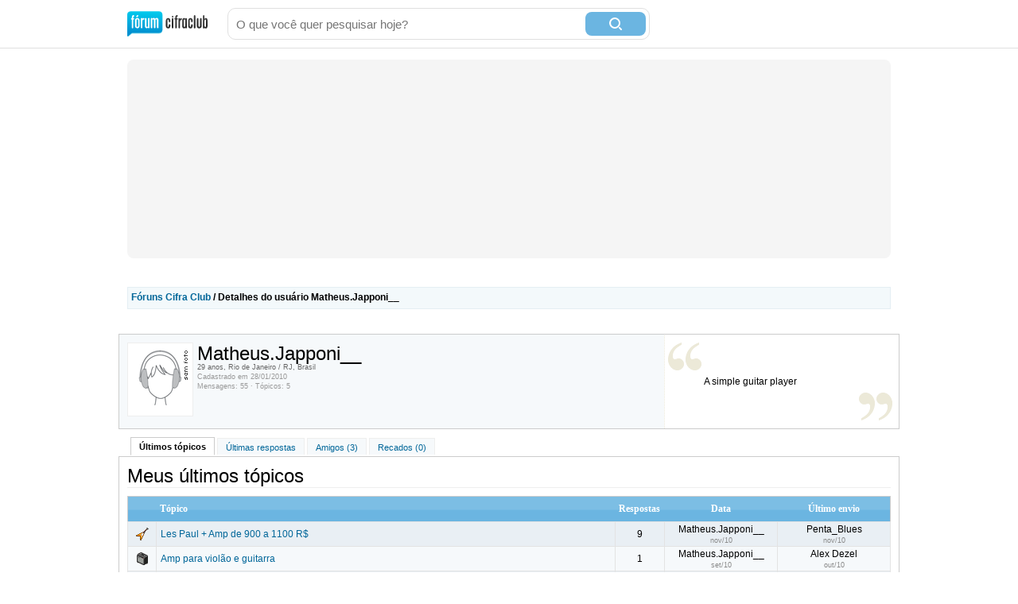

--- FILE ---
content_type: text/html; charset=utf-8
request_url: https://forum.cifraclub.com.br/membro_101351.html
body_size: 5141
content:
<!DOCTYPE html PUBLIC "-//W3C//DTD XHTML 1.0 Transitional//EN" "http://www.w3.org/TR/xhtml1/DTD/xhtml1-transitional.dtd">
<html>

<head>
    <title>Matheus.Japponi__ - detalhes do usuário no Fórum Cifra Club</title>
    <meta http-equiv="content-type" content="text/html;charset=utf-8">
    <meta name="Description" content="Matheus.Japponi__ - detalhes do usuário no Fórum Cifra Club">
    <meta name="Keywords" content="música, instrumentos, canto, guitarra, baixo, bateria, teclado" />
    <meta name="Document-state" content="Dynamic" />
    <meta name="Resource-type" content="document" />  
    <meta property="og:image" content="https://sscdn.co/cifraclub/forum-fundo-branco.png" />
    <meta property="og:title" content="" />
    <meta property="fb:admins" content="1184172873" />  
    <link href="/static/css/css_default-min.css?v=705" type="text/css" rel="stylesheet">
    <!--#include virtual="/esi_mobile_css.html?v=2" -->
    <style type="text/css">
        #fb {
            height: 90px;
            overflow: hidden;
        }
    </style>
    <!--[if lt IE 6]><style type="text/css"> *#bss,#bt{display:none} body{padding-top:0} /* simulate  */ </style><![endif]-->
    <!--[if IE 6]><style type="text/css"> *ul#menu li a.cdt{margin:3px 0 0 10px} *ul#menu li a.perfil{margin:3px 0 0 10px}  /* simulate  */  </style><![endif]-->
    <script type="text/javascript" src="https://ajax.googleapis.com/ajax/libs/jquery/1.7.2/jquery.min.js"></script>
    <script src="/static/js/jquery.timeago-min.js?v=1" type="text/javascript"></script>
    <script src="/static/js/perfect.scrollbar.min.js" type="text/javascript"></script>
    <script src="/static/js/js-min.js?v=56" type="text/javascript"></script>
    <script type="text/javascript">
        
        

        function IEHoverPseudo() {
            try {
                var navItems = document.getElementById("menu").getElementsByTagName("li");
                for (var i = 0; i < navItems.length; i++) {
                    if (navItems[i].className == "menu-pai") {
                        navItems[i].onmouseover = function() {
                            this.className += " over";
                            mostra_banner(false);
                            if (this.id == 'menu_forum') mostra = 5;
                        }
                        navItems[i].onmouseout = function() {
                            this.className = "menu-pai";
                            mostra_banner(true);
                            if (this.id == 'menu_forum') mostra = 0;
                        }
                    }
                }
            } catch (e) {}
        }
        window.onload = IEHoverPseudo;
    </script>

    <script type="text/javascript" src="https://securepubads.g.doubleclick.net/tag/js/gpt.js" async></script>
    <script type="text/javascript">     
        window.__varnishServer = '//akamai.sscdn.co';
        var googletag = googletag || {};
        googletag.cmd = googletag.cmd || [];
        var pbjs = pbjs || {};
        pbjs.que = pbjs.que || [];
        var cifrahb = cifrahb || [];
    </script>

    <script src="/static/js/ads/prebid.js?v=4" type="text/javascript" async></script>
    <script src="/static/js/ads/adUnits-min.js?v=6" type="text/javascript"></script>
    <script src="/static/js/ads/headerbidding-min.js?v=17" type="text/javascript"></script>

    <script type="text/javascript" src="https://partner.googleadservices.com/gampad/google_service.js"></script>
    <script type="text/javascript">
        GS_googleAddAdSenseService("ca-pub-2098414316230536");
        GS_googleEnableAllServices();
    </script>
    <script type="text/javascript">
        // ami
        GA_googleAddSlot("ca-pub-2098414316230536", "Forum_Canto_post");
        GA_googleAddSlot("ca-pub-2098414316230536", "Forum_Canto");
        // crafter
        //GA_googleAddSlot("ca-pub-2098414316230536", "Forum_Violao_post");
        //GA_googleAddSlot("ca-pub-2098414316230536", "Forum_Violao");
        // equipo
        GA_googleAddSlot("ca-pub-2098414316230536", "Forum_Amplificadores");
        GA_googleAddSlot("ca-pub-2098414316230536", "Forum_Amplificadores_post");
        GA_googleAddSlot("ca-pub-2098414316230536", "Forum_Baixo");
        GA_googleAddSlot("ca-pub-2098414316230536", "Forum_Baixo_Post");
        GA_googleAddSlot("ca-pub-2098414316230536", "Forum_Bateria");
        GA_googleAddSlot("ca-pub-2098414316230536", "Forum_Bateria_Post");
        GA_googleAddSlot("ca-pub-2098414316230536", "Forum_Guitarra");
        GA_googleAddSlot("ca-pub-2098414316230536", "Forum_Guitarra_Post");
        GA_googleAddSlot("ca-pub-2098414316230536", "Forum_Homestudio");
        GA_googleAddSlot("ca-pub-2098414316230536", "Forum_Homestudio_Post");
        GA_googleAddSlot("ca-pub-2098414316230536", "Forum_Pedais");
        GA_googleAddSlot("ca-pub-2098414316230536", "Forum_Pedais_Post");
        GA_googleAddSlot("ca-pub-2098414316230536", "Forum_Sax");
        GA_googleAddSlot("ca-pub-2098414316230536", "Forum_Sax_Post");
        // Roland
        GA_googleAddSlot("ca-pub-2098414316230536", "Forum_Teclado");
        GA_googleAddSlot("ca-pub-2098414316230536", "Forum_Teclado_Post");
    </script>
    <script type="text/javascript">
        GA_googleFetchAds();
    </script>
</head>

<body class="gbody">
    <div id="js-ads"></div>
    <div>
    <div class="ccid_bar" id="ccid_bar">
        <div class="ccid_bar_wrap">
            <div class="containerLogin">
                <h1><a href="/">F&oacute;rum Cifra Club - maior f&oacute;rum de m&uacite;sica do Brasil</a></h1>
            </div>

            <form id="topo_busca" action="/" target="_top" method="get">
                <input class="input" name="q" value="" size="31" maxlength="255" id="sbi" placeholder="O que você quer pesquisar hoje?" />
                <button type="submit" value="Buscar" class="bt" name="sa" id="sbb">
                    <i class="iconSearch"></i>
                </button>
                <input type="hidden" name="domains" value="forum.cifraclub.com.br" />
                <input type="hidden" name="sitesearch" value="forum.cifraclub.com.br" />
                <input type="hidden" name="cx" value="partner-pub-7284698113143250:7103296851" />
                <input type="hidden" name="forid" value="1" />
                <input type="hidden" name="action" value="buscagoogle" />
                <input type="hidden" name="ie" value="UTF-8" />
                <input type="hidden" name="oe" value="UTF-8" />
                <input type="hidden" name="cof" value="FORID:11" />
                <input type="hidden" name="hl" value="pt" />
            </form>
            <div class="ccid_login_link _menu_item_login">
                <a href="#entrar">Entrar</a>
            </div>
            <div class="ccid_user_name _menu_item_user"></div>
            <div class="ccid_user_drop _user_drop">
                <div class="ccid_user_drop_links _menu_links">
                    <a class="_logout" href="/#sair">Sair</a>
                </div>
                <div class="ccid_user_drop_wrap">
                    <div class="ccid_user_drop_tabs">
                        <b class="_tab_item" data-type="notifications">Notificações <i class="_count"></i></b>
                        <b class="_tab_item" data-type="friends">Amigos pendentes <i class="_count"></i></b>
                    </div>
                    <div class="ccid_user_drop_cnt ccid_user_notications _tab _tab_notifications">
                        <div class="_scroll ccid_user_drop_ps">
                            <ul></ul>
                        </div>
                    </div>
                    <div class="ccid_user_drop_cnt ccid_user_requests _tab _tab_friends">
                        <div class="_scroll ccid_user_drop_ps">
                            <ul></ul>
                        </div>
                    </div>
                </div>
            </div>
        </div>
    </div>

    <div class="optionsLogout"></div>

    <div id="pub-cc-bg" class="ad-slot ad-slot--bg pub with-refresh"></div>

     <script type="text/javascript">	
        fcc = gC('fcc');	
        ccid_cookie = gC('login');	
        if ((ccid_cookie != null && ccid_cookie != undefined && ccid_cookie != "") && !(fcc != null && fcc != undefined && fcc != "" && fcc.split('|')[0] != "" && fcc.split('|')[0] != null && fcc.split('|')[0] != undefined)) {	
            document.write('<div class="cad_forum">Para participar ou enviar mensagens para o fórum, <a href="/index.php?action=registernew">você primeiro precisa escolher um nickname</a><style>#fb{top:81px!important}</style></div>');	
        }	
    </script>

    <div class="reset containerMobile" id="topo">
        <div class="center" id="topo_cnt">
            <div id="js-ads"></div>

            <div id="pub-cc-topoHome" class="ad-slot ad-slot--bottomSpace ad-slot--height250 ad-slot--header pub with-refresh"></div>

            <div id="pub-cc-mobileTopoHome" class="ad-slot ad-slot--mobile ad-slot--bottomSpace pub with-refresh"></div>
        </div>
    </div>
    

<div align="center"id="busca">
<script type="text/javascript" src="/static/js/palco-velho/interface-min.js?v=1"></script>
<script type="text/javascript" src="/static/js/palco-velho/js-palco-velho-min.js?v=1"></script>
<script type="text/javascript" src="/static/js/palco-velho/playlist-min.js?v=1"></script><table class=forums align="center">
<tr>
<td width="100%" class=caption6>
<span class=txtNr><b><a href="https://forum.cifraclub.com.br/index.php?">Fóruns Cifra Club</a> / Detalhes do usuário Matheus.Japponi__</b></span>
</td>

</tr>
</table>
<table class=frs align="center"style="border:0;margin-top:6px">
<tr>
<td class=tbTransparent>
<div class="card carduser">
<div class="pol left">
<img src="https://www.cifraclub.com.br/avatar_masc.gif" alt="Matheus.Japponi__" title="Matheus.Japponi__" class="">
</div>
<input type="hidden" value="2567188" id="id_perfil_cifraclub" />
<div class="info" id="biografia" >

<p id="biografia2">A simple guitar player</p>
</div>
<h2>Matheus.Japponi__</h2>
<small class="sub">29 anos, Rio de Janeiro / RJ, Brasil</small>
<small class="sub2">Cadastrado em 28/01/2010</small>
<small class="sub2">Mensagens: 55 &middot; Tópicos: 5</small><br /><script type='text/javascript'>
quant_amigos=3;
quant_favoritos=0;
quant_blog=0;
quant_recados=0;
</script></div>
</td>
</tr>
<tr>
<td class=tbTransparent>
<p class="tab" id="menu_aba"><b>Últimos tópicos</b> <a href="#" onclick="playlist_aba(2567188,8,1);return false;">Últimas respostas</a>

<a href="#" onclick="playlist_aba(2567188,4,1);return false;">Amigos (3)</a>

<a href="#" onclick="playlist_aba(2567188,6,1);return false;">Recados (0)</a>
</p>
<div class="card2" id="conteudo"><div class="box">
<h2>Meus últimos tópicos</h2>
<table class="forums">
<tbody>
<tr>
<td width="25" class="caption4"><img width="25" height="1" alt="" src="https://forum.cifraclub.com.br/img/!pix.gif"/></td>
<td width="65%" class="caption4">Tópico</td>
<td width="5%" align="center" class="caption4"> Respostas </td>
<td width="15%" align="center" class="caption4">Data</td>
<td width="15%" align="center" class="caption4">Último envio</td>
</tr><tr align=center class=tbCel1>
<td valign=middle class=caption1 align=center><img src="/img/forum_icons/guitarra.gif" width=16 height=16 border=0 alt=""></td>
<td align=left class=caption1><a href="/forum/3/246598/">Les Paul + Amp de 900 a 1100 R&#036;</a>&nbsp;<sup class=navCell></sup></td>
<td class=caption1>9</td>
<td class=caption1>Matheus.Japponi__<br><small data-time="2010-11-11 20:12:31" title="Quinta, 11 de Novembro de 2010 às 20:12">nov/10</small></td>
<td class=caption1>Penta_Blues<br><small data-time="2010-11-11 23:10:37" title="Quinta, 11 de Novembro de 2010 às 23:10">nov/10</small></td>
</tr>
<tr align=center class=tbCel2>
<td valign=middle class=caption1 align=center><img src="/img/forum_icons/amp.gif" width=16 height=16 border=0 alt=""></td>
<td align=left class=caption1><a href="/forum/10/243413/">Amp para viol�o e guitarra</a>&nbsp;<sup class=navCell></sup></td>
<td class=caption1>1</td>
<td class=caption1>Matheus.Japponi__<br><small data-time="2010-09-30 20:45:24" title="Quinta, 30 de Setembro de 2010 às 20:45">set/10</small></td>
<td class=caption1>Alex Dezel<br><small data-time="2010-10-02 15:46:52" title="Sábado, 02 de Outubro de 2010 às 15:46">out/10</small></td>
</tr>
<tr align=center class=tbCel1>
<td valign=middle class=caption1 align=center><img src="/img/forum_icons/violao.gif" width=16 height=16 border=0 alt=""></td>
<td align=left class=caption1><a href="/forum/4/242707/">Mudan�as e acess�rios pro viol�o</a>&nbsp;<sup class=navCell></sup></td>
<td class=caption1>5</td>
<td class=caption1>Matheus.Japponi__<br><small data-time="2010-09-21 17:44:22" title="Terça, 21 de Setembro de 2010 às 17:44">set/10</small></td>
<td class=caption1>Matheus.Japponi__<br><small data-time="2010-11-09 19:42:18" title="Terça, 09 de Novembro de 2010 às 19:42">nov/10</small></td>
</tr>
<tr align=center class=tbCel2>
<td valign=middle class=caption1 align=center><img src="/img/forum_icons/violao.gif" width=16 height=16 border=0 alt=""></td>
<td align=left class=caption1><a href="/forum/4/235858/">Giannini Trovador awnt</a>&nbsp;<sup class=navCell></sup></td>
<td class=caption1>1</td>
<td class=caption1>Matheus.Japponi__<br><small data-time="2010-06-13 18:36:47" title="Domingo, 13 de Junho de 2010 às 18:36">jun/10</small></td>
<td class=caption1>cristian1990<br><small data-time="2010-06-17 11:59:02" title="Quinta, 17 de Junho de 2010 às 11:59">jun/10</small></td>
</tr>
<tr align=center class=tbCel1>
<td valign=middle class=caption1 align=center><img src="/img/forum_icons/violao.gif" width=16 height=16 border=0 alt=""></td>
<td align=left class=caption1><a href="/forum/4/229483/">Viol�o de a�o, marcas, modelos, custo-benef�cio</a>&nbsp;<sup class=navCell></sup></td>
<td class=caption1>25</td>
<td class=caption1>Matheus.Japponi__<br><small data-time="2010-03-12 20:13:39" title="Sexta, 12 de Março de 2010 às 20:13">mar/10</small></td>
<td class=caption1>GUGALOO<br><small data-time="2010-04-15 01:51:01" title="Quinta, 15 de Abril de 2010 às 01:51">abr/10</small></td>
</tr>

</tbody>
</table>
<!-- div class="imp"><a href="#">Desejo que meus visitantes vejam esta página como inicial ao me visitarem</a></div -->
</div>
</td></tr>
</table>
</div><script type="text/javascript">
<!--
site = "forum";
caminho = "/palco-velho/";
var url = document.location.href;
if(url.indexOf("#") != 0)
{
	var aux_url = url.split("#");
	if(aux_url[1] == "listas")
		playlist_aba(2567188,1,0);
	else if(aux_url[1] == "blog")
		playlist_aba(2567188,2,0);
	else if(aux_url[1] == "amigos")
		playlist_aba(2567188,4,0);
	else if(aux_url[1] == "favoritos")
		playlist_aba(2567188,5,0);
	else if(aux_url[1] == "recados")
		playlist_aba(2567188,6,0);
	else if(aux_url[1] == "topicos")
		playlist_aba(2567188,7,0);
	else if(aux_url[1] == "posts")
		playlist_aba(2567188,8,0);
	else
		playlist_aba(2567188,7,0);
}
else if(7!=7)
	playlist_aba(2567188,7,0);

	//-->
</script></div>

					</td>
				</tr>
			</table>
</div><div class="center"><div id="pub-cc-footerHome" class="ad-slot ad-slot--topSpace pub with-refresh"></div></div>
<div class="center"><div id="pub-cc-mobileFooterHome" class="ad-slot ad-slot--topSpace ad-slot--mobile pub with-refresh"></div></div>

<div class="floatingBottomAd show">
	<button id="js-fixed-ad-close" class="floatingBottomAd-closeButton"><i></i></button>
	<div id="pub-cc-mobileFixedForum" class="ad-slot ad-slot--mobile pub with-refresh"></div>
</div>

<div id="rodape_foruns" class="reset"><div id="rodape_foruns_cnt" class="center">
	<ul>
		<li><a href="/forum/9/"><b class="musica"></b> M&uacute;sica em Geral</a></li>
		<li><a href="/forum/3/"><b class="guitarra"></b> Guitarra</a></li>
		<li><a href="/forum/4/"><b class="violao"></b> Viol&atilde;o</a></li>
		<li><a href="/forum/7/"><b class="pedais"></b> Pedais &amp; Pedaleiras</a></li>
		<li><a href="/forum/10/"><b class="ampli"></b> Amplificadores</a></li>
		<li><a href="/forum/2/"><b class="cbaixo"></b> Contra-Baixo</a></li>
		<li><a href="/forum/8/"><b class="teclado"></b> Teclado</a></li>
		<li><a href="/forum/6/"><b class="bateria"></b> Bateria</a></li>
		<li><a href="/forum/1/"><b class="canto"></b> Canto</a></li>
		<li><a href="/forum/5/"><b class="gaita"></b> Gaita</a></li>
		<li><a href="/forum/15/"><b class="sax"></b> Sax</a></li>
		<li><a href="/forum/16/"><b class="gravacao"></b> Grava&ccedil;&atilde;o e Home Studio</a></li>
		<li><a href="/forum/13/"><b class="merudita"></b> M&uacute;sica Erudita</a></li>
		<li><a href="/forum/14/"><b class="divulgue"></b> Divulgue suas m&uacute;sicas</a></li>
		<li><a href="/forum/12/"><b class="guitarbattle"></b> Guitar Battle</a></li>
		<li><a href="/forum/11/"><b class="offtopic"></b> OFF TOPIC</a></li>
	</ul>
	<div class="numeros">
		<b>313.174</b> tópicos
		<b>8.105.077</b> posts
	</div>
</div></div>
<div id="rodape"></div>
<div class="reset" id="rodape_inst"><div class="center" id="rodape_inst_cnt">
	
	<!--#include virtual="/esi_mobile_rodape.html" -->
	<ul>
		<li><a href="https://forum.cifraclub.com.br/index.php?action=regras">Regras</a></li>
		<li><a href="https://forum.cifraclub.com.br/arquivo.php">Arquivo</a></li>
		<li><a href="http://www.studiosol.com.br/midiakit/?site=3" target="_blank">Anuncie</a></li>
		<li><a href="https://forum.cifraclub.com.br/index.php?action=ajuda">Central de Ajuda</a></li>
		<li><a href="https://forum.cifraclub.com.br/index.php?action=prefs">Configurações</a></li>
		<li><a href="https://www.cifraclub.com.br/aviso_legal.php">Termos de uso e política de privacidade</a></li>
		
	</ul>
	<span>Fórum Cifra Club &copy; 2001-2026</span>
	<a class="studiosol" href="http://www.studiosol.com.br/" target="_blank">Studio Sol Comunica&ccedil;&atilde;o Digital</a>
</div></div>

<div class="reset" id="dropdown" onmouseover="mostra = 5;" onmouseout="mostra = 0;" style="display:none">
	<ul>
		<li><a href="/forum/9/"><b class="musica"></b> Música em Geral</a></li>
		<li><a href="/forum/3/"><b class="guitarra"></b> Guitarra</a></li>
		<li><a href="/forum/4/"><b class="violao"></b> Violão</a></li>
		<li><a href="/forum/7/"><b class="pedais"></b> Pedais &amp; Pedaleiras</a></li>
		<li><a href="/forum/10/"><b class="ampli"></b> Amplificadores</a></li>
		<li><a href="/forum/2/"><b class="cbaixo"></b> Contra-Baixo</a></li>
		<li><a href="/forum/8/"><b class="teclado"></b> Teclado</a></li>
		<li><a href="/forum/6/"><b class="bateria"></b> Bateria</a></li>
		<li><a href="/forum/1/"><b class="canto"></b> Canto</a></li>
		<li><a href="/forum/5/"><b class="gaita"></b> Gaita</a></li>
		<li><a href="/forum/15/"><b class="sax"></b> Sax</a></li>
		<li><a href="/forum/16/"><b class="gravacao"></b> Gravação e Home Studio</a></li>
		<li><a href="/forum/13/"><b class="merudita"></b> Música Erudita</a></li>
		<li><a href="/forum/14/"><b class="divulgue"></b> Divulgue suas músicas</a></li>
		<li><a href="/forum/12/"><b class="guitarbattle"></b> Guitar Battle</a></li>
		<li><a href="/forum/11/"><b class="offtopic"></b> OFF TOPIC</a></li>
	</ul>
	<i class="seta"></i>
</div>
<script async src="https://www.googletagmanager.com/gtag/js?id=G-600Y1T68HP"></script>
<script type="text/javascript">
	window.dataLayer = window.dataLayer || [];
	function gtag() { dataLayer.push(arguments); }
	gtag('js', new Date());

	gtag('config', 'G-600Y1T68HP');
</script>

<script src="/static/js/SS.forumcifraclub.ccidbar-min.js?v=7" type="text/javascript"></script>
<script type="text/javascript">
	window.SS = window.SS || {};
</script>
<script type="text/javascript">
    (function (w) {
        w.ccid = {
            q: [], d: function (f, c, p) {
                this.q.push([f, c, p]);
                return this;
            }, 
            w: true
        };

        var cs = document.createElement("script");
        cs.type = "text/javascript";
        cs.async = true;
        cs.src = "https://akamai.sscdn.co/id/pt-br/client.51f55.js";
        var s = document.getElementsByTagName("script")[0];
        s.parentNode.insertBefore(cs, s);
        // CSS
        cs = document.createElement("link");
        cs.rel = "stylesheet";
        cs.href = "https://akamai.sscdn.co/id/2bc80.client.css";
        s = document.getElementsByTagName("script")[0];
        s.parentNode.insertBefore(cs, s);
    }(this));
    SS.forumcifraclub.ccidbar.init();
    $.ajax({
		url: "https://master.cifraclub.com.br/forum/ajax/whosonline/",
		type: "GET",
		crossDomain: true,
		xhrFields: { withCredentials: true },
		success: function(data){
			$("#rodape").replaceWith(data.html);
			//Seta em todos span's com data-time o controle de naturaltime
			$('span[data-time],small[data-time]').timeago(new Date(data.datetime).getTime());
		},
		dataType: 'json',
	});
</script>
<script type="text/javascript">
	const fixedBannerCloseButton = document.getElementById("js-fixed-ad-close");
	const rodapeMobile = document.getElementById("rodape_inst_cnt"); 
	if (fixedBannerCloseButton) {
		fixedBannerCloseButton.addEventListener('click', () => { 
			rodapeMobile.style.paddingBottom = '20px';
		});
	} else {     
		rodapeMobile.style.paddingBottom = '20px';
	}
</script>
<script src="/static/js/ads/loadAds-min.js?v=2" type="text/javascript" async></script>
</body>
</html>


--- FILE ---
content_type: text/html; charset=utf-8
request_url: https://master.cifraclub.com.br/forum/ajax/whosonline/
body_size: 222
content:
{"html":"<div class=\"reset\" id=\"rodape\"><div class=\"center\" id=\"rodape_cnt\">\n\t<strong class=\"cadastrados\">120.162 usu&aacute;rios cadastrados<\/strong>\n\t<span class=\"online\">Online agora:  <b>1<\/b> <span>|<\/span> <b>0<\/b> membros e <b>1<\/b> visitantes<\/span>\n\t<div class=\"usuarios\"><\/div>\n\t<div class=\"recorde\">\n\t\tVisitantes: 45\n\t\tMembros: 0\n\t<\/div>\n<\/div><\/div>","datetime":"2026-01-19 04:28:47"}

--- FILE ---
content_type: text/html; charset=utf-8
request_url: https://www.google.com/recaptcha/api2/aframe
body_size: 268
content:
<!DOCTYPE HTML><html><head><meta http-equiv="content-type" content="text/html; charset=UTF-8"></head><body><script nonce="E946iWQsJLgitNCKGgq9iQ">/** Anti-fraud and anti-abuse applications only. See google.com/recaptcha */ try{var clients={'sodar':'https://pagead2.googlesyndication.com/pagead/sodar?'};window.addEventListener("message",function(a){try{if(a.source===window.parent){var b=JSON.parse(a.data);var c=clients[b['id']];if(c){var d=document.createElement('img');d.src=c+b['params']+'&rc='+(localStorage.getItem("rc::a")?sessionStorage.getItem("rc::b"):"");window.document.body.appendChild(d);sessionStorage.setItem("rc::e",parseInt(sessionStorage.getItem("rc::e")||0)+1);localStorage.setItem("rc::h",'1768807730655');}}}catch(b){}});window.parent.postMessage("_grecaptcha_ready", "*");}catch(b){}</script></body></html>

--- FILE ---
content_type: text/xml; charset=utf-8
request_url: https://forum.cifraclub.com.br/?action=ajax_forum_topics&id_usuario=2567188&inicial=0
body_size: 777
content:
<div class="box">
<h2>Meus últimos tópicos</h2>
<table class="forums">
<tbody>
<tr>
<td width="25" class="caption4"><img width="25" height="1" alt="" src="https://forum.cifraclub.com.br/img/!pix.gif"/></td>
<td width="65%" class="caption4">Tópico</td>
<td width="5%" align="center" class="caption4"> Respostas </td>
<td width="15%" align="center" class="caption4">Data</td>
<td width="15%" align="center" class="caption4">Último envio</td>
</tr><tr align=center class=tbCel1>
<td valign=middle class=caption1 align=center><img src="/img/forum_icons/guitarra.gif" width=16 height=16 border=0 alt=""></td>
<td align=left class=caption1><a href="/forum/3/246598/">Les Paul + Amp de 900 a 1100 R&#036;</a>&nbsp;<sup class=navCell></sup></td>
<td class=caption1>9</td>
<td class=caption1>Matheus.Japponi__<br><small data-time="2010-11-11 20:12:31" title="Quinta, 11 de Novembro de 2010 às 20:12">nov/10</small></td>
<td class=caption1>Penta_Blues<br><small data-time="2010-11-11 23:10:37" title="Quinta, 11 de Novembro de 2010 às 23:10">nov/10</small></td>
</tr>
<tr align=center class=tbCel2>
<td valign=middle class=caption1 align=center><img src="/img/forum_icons/amp.gif" width=16 height=16 border=0 alt=""></td>
<td align=left class=caption1><a href="/forum/10/243413/">Amp para violão e guitarra</a>&nbsp;<sup class=navCell></sup></td>
<td class=caption1>1</td>
<td class=caption1>Matheus.Japponi__<br><small data-time="2010-09-30 20:45:24" title="Quinta, 30 de Setembro de 2010 às 20:45">set/10</small></td>
<td class=caption1>Alex Dezel<br><small data-time="2010-10-02 15:46:52" title="Sábado, 02 de Outubro de 2010 às 15:46">out/10</small></td>
</tr>
<tr align=center class=tbCel1>
<td valign=middle class=caption1 align=center><img src="/img/forum_icons/violao.gif" width=16 height=16 border=0 alt=""></td>
<td align=left class=caption1><a href="/forum/4/242707/">Mudanças e acessórios pro violão</a>&nbsp;<sup class=navCell></sup></td>
<td class=caption1>5</td>
<td class=caption1>Matheus.Japponi__<br><small data-time="2010-09-21 17:44:22" title="Terça, 21 de Setembro de 2010 às 17:44">set/10</small></td>
<td class=caption1>Matheus.Japponi__<br><small data-time="2010-11-09 19:42:18" title="Terça, 09 de Novembro de 2010 às 19:42">nov/10</small></td>
</tr>
<tr align=center class=tbCel2>
<td valign=middle class=caption1 align=center><img src="/img/forum_icons/violao.gif" width=16 height=16 border=0 alt=""></td>
<td align=left class=caption1><a href="/forum/4/235858/">Giannini Trovador awnt</a>&nbsp;<sup class=navCell></sup></td>
<td class=caption1>1</td>
<td class=caption1>Matheus.Japponi__<br><small data-time="2010-06-13 18:36:47" title="Domingo, 13 de Junho de 2010 às 18:36">jun/10</small></td>
<td class=caption1>cristian1990<br><small data-time="2010-06-17 11:59:02" title="Quinta, 17 de Junho de 2010 às 11:59">jun/10</small></td>
</tr>
<tr align=center class=tbCel1>
<td valign=middle class=caption1 align=center><img src="/img/forum_icons/violao.gif" width=16 height=16 border=0 alt=""></td>
<td align=left class=caption1><a href="/forum/4/229483/">Violão de aço, marcas, modelos, custo-benefício</a>&nbsp;<sup class=navCell></sup></td>
<td class=caption1>25</td>
<td class=caption1>Matheus.Japponi__<br><small data-time="2010-03-12 20:13:39" title="Sexta, 12 de Março de 2010 às 20:13">mar/10</small></td>
<td class=caption1>GUGALOO<br><small data-time="2010-04-15 01:51:01" title="Quinta, 15 de Abril de 2010 às 01:51">abr/10</small></td>
</tr>

</tbody>
</table>
<!-- div class="imp"><a href="#">Desejo que meus visitantes vejam esta página como inicial ao me visitarem</a></div -->
</div>
</td></tr>
</table>
</div>

--- FILE ---
content_type: application/javascript; charset=utf-8
request_url: https://forum.cifraclub.com.br/static/js/palco-velho/playlist-min.js?v=1
body_size: 2722
content:
function playlist_aba(e,a,t){inicial=t;var i=document.getElementById("conteudo");2==a&&quant_blog<1&&e!=gC("login")?a=6:4==a&&quant_amigos<1&&e!=gC("login")?a=6:5==a&&quant_favoritos<1&&e!=gC("login")&&(a=6),altera_menu(a,e);var n=getXmlHttpRequestObject(),o=2;1==a?n.open("GET",caminho+"usuarios_lista.php?id_usuario="+e+"&inicial="+inicial,!0):2==a?n.open("GET",caminho+"usuarios_blogs.php?id_usuario="+e+"&inicial="+inicial,!0):3==a?n.open("GET",caminho+"usuarios_fotos.php?id_usuario="+e+"&inicial="+inicial,!0):4==a?n.open("GET",caminho+"usuarios_amigos.php?total="+quant_amigos+"&id_usuario="+e+"&tipo=2&inicial="+inicial,!0):5==a?n.open("GET",caminho+"usuarios_favoritos.php?id_usuario="+e+"&inicial="+inicial,!0):6==a?n.open("GET",caminho+"usuarios_recados.php?id_usuario="+e+"&inicial="+inicial,!0):7==a?n.open("GET",(-1!=site.indexOf("forum")?"/":caminho)+"?action=ajax_forum_topics&id_usuario="+e+"&inicial="+inicial,!0):8==a?n.open("GET",(-1!=site.indexOf("forum")?"/":caminho)+"?action=ajax_forum_posts&id_usuario="+e+"&inicial="+inicial,!0):9==a?n.open("GET",caminho+"usuarios_shows.php?id_usuario="+e+"&inicial="+inicial,!0):(alert("Esta aba está em desenvolvimento!"),o=1),2==o&&(i.innerHTML="Aguarde...",n.onreadystatechange=function(){4==n.readyState&&(i.innerHTML=n.responseText)},n.send(null))}function altera_menu(e,a){for(var t=document.getElementById("menu_aba"),i=new Array,n=0,o=0;o<t.childNodes.length;o++)null!=t.childNodes[o].innerHTML&&(i[n]=t.childNodes[o].innerHTML,n++);for(;t.hasChildNodes();)t.removeChild(t.firstChild);for(o=0;o<i.length;o++){var l=retorna_aba(i[o]);if(l==e){var r=document.createElement("b");r.innerHTML=i[o],t.appendChild(r)}else{var s=document.createElement("a");s.innerHTML=i[o],s.setAttribute("onclick","playlist_aba("+a+","+l+",1);"),s.href="#"+retorna_ancora(l),t.appendChild(s)}t.innerHTML+=" "}}function retorna_aba(e){return"Listas"==e?1:"Blog"==e?2:-1!=e.indexOf("Amigos")?4:-1!=e.indexOf("favoritos")?5:-1!=e.indexOf("Recados")?6:"Últimos tópicos"==e?7:"Últimas respostas"==e?8:"Agenda"==e?9:void 0}function retorna_ancora(e){return 1==e?"listas":2==e?"blog":4==e?"amigos":5==e?"favoritos":6==e?"recados":7==e?"topicos":8==e?"posts":9==e?"agenda":void 0}function altera_biografia(e,a){var t=document.getElementById("biografia"),i=document.getElementById("biografia2");if(1==e){t.innerHTML='<form name="biog"><textarea class="frm" onkeyup="conta_char(this,250)" onblur="this.className=\'frm\'" id="texto_biografia" rows="8" style="width: 220px;" onfocus="this.className=\'frm2\'" name="biografia" />'+i.innerHTML+'</textarea><small style="margin: 0pt 20px; text-align: right; display: block;" id="contador">250 caracteres restantes</small><center><input type="submit" value="Salvar" onclick="altera_biografia(2,\''+a+"');return false;\" /></center></form>",conta_char(document.biog.biografia,250);try{document.getElementById("player").style.marginTop="1px"}catch(e){}}else{var n=document.getElementById("texto_biografia").value,o=getXmlHttpRequestObject();o.open("GET",caminho+"salva_biografia.php?id_usuario="+a+"&biografia="+escape(n),!0),o.send(null),t.innerHTML='<p id="biografia2">'+n+'</p><center><a href="#" onclick="altera_biografia(1,\''+a+"');return false;\">Editar</a></center>";try{document.getElementById("player").style.marginTop="0px"}catch(e){}}}function abrir_blog(e){1==e?(document.getElementById("caixa_post").style.display="block",document.getElementById("caixa_import").style.display="none"):2==e?(document.getElementById("caixa_import").style.display="block",document.getElementById("caixa_post").style.display="none"):3==e?document.getElementById("caixa_post").style.display="none":4==e&&(document.getElementById("caixa_import").style.display="none")}function convidar_amigo(e){1==e?(document.getElementById("enviar_amigo").style.display="block",document.getElementById("mensagem_adicionar").innerHTML='Você também pode adicionar um amigo clicando no botão <img src="http://palcomp3.cifraclub.terra.com.br/amigo2.gif" alt="botão de adicionar amigo"style="vertical-align:middle"/> abaixo da foto dele.',document.formulario.email.focus()):document.getElementById("enviar_amigo").style.display="none"}function virar_amigo(e){if(gC("login")){if(confirm("Tem certeza que deseja se tornar amigo desse usuário?")){var a=getXmlHttpRequestObject();a.open("GET",caminho+"virar_amigo.php?amigo="+e,!0),a.onreadystatechange=function(){4==a.readyState&&alert(a.responseText)},a.send(null)}}else alert("Faça seu login para virar amigo"),document.frm_login.login.focus()}function muda_lista(e){1==e?(document.getElementById("menu1").style.display="block",document.getElementById("menu2").style.display="none"):(document.getElementById("menu1").style.display="none",document.getElementById("menu2").style.display="block")}function mais_amigos(e,a,t,i){var n=document.getElementById("amigos"),o=document.getElementById("paginas");n.innerHTML="Aguarde...";var l=getXmlHttpRequestObject();l.open("GET",caminho+"busca_amigos.php?pagina="+e+"&id_usuario="+t+"&tipo="+i,!0),l.onreadystatechange=function(){if(4==l.readyState){var e=l.responseText.split("\n");n.innerHTML="";for(var a=0;a<e.length;a++)n.innerHTML=e[a]}},l.send(null);for(var r="",s=1;s<=a;s++)r+=(s==e?"<b>"+s+"</b>":'<a href="#" onclick="mais_amigos('+s+","+a+","+t+","+i+'); return false;">'+s+"</a>")+(s==a?"":" &middot; ");o.innerHTML=r}function adicionar_amigo(e,a){var t=document.getElementById("mensagem_adicionar"),i=document.getElementById("botao");i.disabled=!0,i.value="Adicionando...";var n=getXmlHttpRequestObject();n.open("GET",caminho+"usuarios_amigos_convidar.php?email="+a+"&id_usuario="+e,!0),n.onreadystatechange=function(){4==n.readyState&&(i.disabled=!1,i.value="Adicionar",t.innerHTML=n.responseText)},n.send(null),document.formulario.email.value="",quant_amigos++,playlist_aba(gC("login"),4,inicial)}function muda_status_amigo(e,a){var t=getXmlHttpRequestObject();t.open("GET",caminho+"virar_amigo.php?amigo="+e+"&tipo="+a,!0),t.onreadystatechange=function(){t.readyState},t.send(null),playlist_aba(gC("login"),4,inicial)}function remove_amigo(e,a,t){if(confirm("Tem certeza que deseja excluir?")){var i=getXmlHttpRequestObject();4==t||2==t?(i.open("GET",caminho+"deleta_amigo.php?amigo="+e+"&id_usuario="+a,!0),quant_amigos-=1):5==t&&(i.open("GET",caminho+"deleta_favorito.php?id_artista="+e+"&id_usuario="+a,!0),quant_favoritos-=1),i.onreadystatechange=function(){i.readyState},i.send(null),4==t||2==t?playlist_aba(gC("login"),4,inicial):5==t&&playlist_aba(gC("login"),5,inicial)}}function pagina_escolhida(e,a){var t=getXmlHttpRequestObject();t.open("GET",caminho+"usuarios_pagina.php?pagina="+a+"&id_usuario="+e,!0),t.onreadystatechange=function(){4==t.readyState&&(document.getElementById("pagina_escolhida").innerHTML='<div class="imp3">Você selecionou esta página como sua página inicial.</div>')},t.send(null)}function postar_blog(e){var a=document.getElementById("texto"),t=document.getElementById("editar").value,i=getXmlHttpRequestObject();0==t?i.open("GET",caminho+"usuarios_blogs_postar.php?texto="+escape(a.value)+"&id_usuario="+e,!0):i.open("GET",caminho+"usuarios_blogs_postar.php?texto="+escape(a.value)+"&id_usuario="+e+"&id_blog="+t,!0),i.onreadystatechange=function(){},i.send(null),playlist_aba(e,2,inicial)}function favoritar_banda(e){1==e?(document.getElementById("favoritar_banda").style.display="block",document.formulario.dns.focus()):document.getElementById("favoritar_banda").style.display="none"}function adicionar_banda(e,a){var t=document.getElementById("botao");t.disabled=!0,t.value="Adicionando...";var i=getXmlHttpRequestObject();i.open("GET",caminho+"usuarios_favoritos_adicionar.php?dns="+a+"&id_usuario="+e,!0),i.onreadystatechange=function(){},i.send(null),document.formulario.dns.value="",quant_favoritos++,playlist_aba(gC("login"),5,inicial)}function edita_blog_usuario(e,a,t){abrir_blog(1),document.getElementById("editar").value=e;var i=document.getElementById("txtblg"+e).innerHTML;document.formulario.texto.value=i,document.formulario.texto.focus()}function exclui_blog_usuario(e,a,t){if(confirm("Tem certeza que deseja excluir?")){var i=getXmlHttpRequestObject();i.open("GET",caminho+"exclui_blog.php?id_usuario="+a+"&id_blog="+e+"&usuario=1",!0),i.onreadystatechange=function(){if(4==i.readyState){var e=t.split("-");mostra_posts_usuarios(a,e[0],void 0,"blogs",1)}},i.send(null)}}function mostra_posts_usuarios(e,a,t,i,n){var o=document.getElementById("blogs"==i?"blg":"cmt"),l=getXmlHttpRequestObject();l.open("GET",caminho+"busca_posts_usuarios.php?id_usuario="+e+"&ano="+a+(null!=t?"&mes="+t:"")+"&tipo="+i+(null!=n?"&adm=1":""),!0),l.onreadystatechange=function(){if(4==l.readyState){for(var e=l.responseText.split("\n"),a="",t=0;t<e.length;t++)a+=e[t];o.innerHTML=a,ajusta_altura()}},l.send(null)}function exibe_filtro_agenda(e,a,t){var i=document.getElementById("filtroDetalhes");if("local"==e)i.innerHTML='<h4>Selecione o estado e a cidade</h4> <span><a href="#" onclick="fecha_filtro_agenda(); return false;">fechar</a></span><form><label for="estado">Estado</label><select name="estado" id="estado" onchange="busca_cidades(this.value)"><option value="-1">Selecione</option></select><label for="cidade">Cidade</label><select name="cidade" id="cidade"><option value="-1">Selecione</option></select><br /><center style="border:none;"><input type="button" value="filtrar" onclick="filtra_agenda(document.getElementById(\'estado\').value, document.getElementById(\'cidade\').value)"/></center></form>',busca_estados(a),busca_cidades(a,t);else if("data"==e){i.innerHTML='<h4>Selecione o dia</h4> <span><a href="#" onclick="fecha_filtro_agenda(); return false;">fechar</a></span><div id="calendario"></div>';var n=new Date;gera_calendario(n.getMonth()+1,n.getFullYear(),a,t)}i.style.display="block"}function fecha_filtro_agenda(){document.getElementById("filtroDetalhes").style.display="none"}function filtra_agenda(e,a,t){var i=document.getElementById("filtroDetalhes"),n=document.getElementById("listagemShows"),o=document.getElementById("tituloFiltro");i.style.display="none";var l="id_estado="+e+"&id_cidade="+a+(null!=t?"&data="+t:"");n.innerHTML='<center class="imp2">Aguarde...</center>';var r=getXmlHttpRequestObject();r.open("GET","/usuarios_shows_filtros.php?"+l,!0),r.onreadystatechange=function(){if(4==r.readyState){var e=r.responseText.split("|?|");o.innerHTML=e[0],n.innerHTML=e[1]}},r.send(null)}function gera_calendario(e,a,t,i){var n=document.getElementById("calendario"),o=getXmlHttpRequestObject();o.open("GET","/gera_calendario.php?mes="+e+"&ano="+a+"&id_estado="+t+"&id_cidade="+i,!0),o.onreadystatechange=function(){if(4==o.readyState){n.innerHTML="";for(var e=o.responseText.split("\n"),a="",t=0;t<e.length-1;t++)a+=e[t];n.innerHTML=a}},o.send(null)}


--- FILE ---
content_type: application/javascript; charset=utf-8
request_url: https://fundingchoicesmessages.google.com/f/AGSKWxUFGoQty3gv4JX5AbI-CjjW8b06woUHoUJswYDGK7-DXI-tRnmIbHpi2A90h6H7Nh-AtW5dAfGX7V6QTsSrkd4r-F1qE94wn_tIAJbDB44HlBRJgcfAHTup99vTeQPxMp2Riony_QNyYEvOTt0aUVSLCMQwEC3ilf5ArIcts7qjHVgTJL8ZSiPONjax/_/adoptimised./finads._banner_adv_&banner_id=/google-afc.
body_size: -1290
content:
window['2339389d-40af-4f3a-8467-e27516e24ff1'] = true;

--- FILE ---
content_type: application/javascript; charset=utf-8
request_url: https://forum.cifraclub.com.br/static/js/palco-velho/interface-min.js?v=1
body_size: 42786
content:
jQuery.ui||function(r){var t=r.fn.remove,e=r.browser.mozilla&&parseFloat(r.browser.version)<1.9;if(r.ui={version:"1.7.2",plugin:{add:function(t,e,i){var s=r.ui[t].prototype;for(var a in i)s.plugins[a]=s.plugins[a]||[],s.plugins[a].push([e,i[a]])},call:function(t,e,i){var s=t.plugins[e];if(s&&t.element[0].parentNode)for(var a=0;a<s.length;a++)t.options[s[a][0]]&&s[a][1].apply(t.element,i)}},contains:function(t,e){return document.compareDocumentPosition?16&t.compareDocumentPosition(e):t!==e&&t.contains(e)},hasScroll:function(t,e){if("hidden"==r(t).css("overflow"))return!1;var i,s=e&&"left"==e?"scrollLeft":"scrollTop";return 0<t[s]||(t[s]=1,i=0<t[s],t[s]=0,i)},isOverAxis:function(t,e,i){return e<t&&t<e+i},isOver:function(t,e,i,s,a,n){return r.ui.isOverAxis(t,i,a)&&r.ui.isOverAxis(e,s,n)},keyCode:{BACKSPACE:8,CAPS_LOCK:20,COMMA:188,CONTROL:17,DELETE:46,DOWN:40,END:35,ENTER:13,ESCAPE:27,HOME:36,INSERT:45,LEFT:37,NUMPAD_ADD:107,NUMPAD_DECIMAL:110,NUMPAD_DIVIDE:111,NUMPAD_ENTER:108,NUMPAD_MULTIPLY:106,NUMPAD_SUBTRACT:109,PAGE_DOWN:34,PAGE_UP:33,PERIOD:190,RIGHT:39,SHIFT:16,SPACE:32,TAB:9,UP:38}},e){var a=r.attr,i=r.fn.removeAttr,n="http://www.w3.org/2005/07/aaa",o=/^aria-/,l=/^wairole:/;r.attr=function(t,e,i){var s=void 0!==i;return"role"==e?s?a.call(this,t,e,"wairole:"+i):(a.apply(this,arguments)||"").replace(l,""):o.test(e)?s?t.setAttributeNS(n,e.replace(o,"aaa:"),i):a.call(this,t,e.replace(o,"aaa:")):a.apply(this,arguments)},r.fn.removeAttr=function(t){return o.test(t)?this.each(function(){this.removeAttributeNS(n,t.replace(o,""))}):i.call(this,t)}}r.fn.extend({remove:function(){return r("*",this).add(this).each(function(){r(this).triggerHandler("remove")}),t.apply(this,arguments)},enableSelection:function(){return this.attr("unselectable","off").css("MozUserSelect","").unbind("selectstart.ui")},disableSelection:function(){return this.attr("unselectable","on").css("MozUserSelect","none").bind("selectstart.ui",function(){return!1})},scrollParent:function(){var t;return t=r.browser.msie&&/(static|relative)/.test(this.css("position"))||/absolute/.test(this.css("position"))?this.parents().filter(function(){return/(relative|absolute|fixed)/.test(r.curCSS(this,"position",1))&&/(auto|scroll)/.test(r.curCSS(this,"overflow",1)+r.curCSS(this,"overflow-y",1)+r.curCSS(this,"overflow-x",1))}).eq(0):this.parents().filter(function(){return/(auto|scroll)/.test(r.curCSS(this,"overflow",1)+r.curCSS(this,"overflow-y",1)+r.curCSS(this,"overflow-x",1))}).eq(0),/fixed/.test(this.css("position"))||!t.length?r(document):t}}),r.extend(r.expr[":"],{data:function(t,e,i){return!!r.data(t,i[3])},focusable:function(t){var e=t.nodeName.toLowerCase(),i=r.attr(t,"tabindex");return(/input|select|textarea|button|object/.test(e)?!t.disabled:("a"==e||"area"==e)&&t.href||!isNaN(i))&&!r(t)["area"==e?"parents":"closest"](":hidden").length},tabbable:function(t){var e=r.attr(t,"tabindex");return(isNaN(e)||0<=e)&&r(t).is(":focusable")}}),r.widget=function(n,t){var o=n.split(".")[0];n=n.split(".")[1],r.fn[n]=function(e){var i="string"==typeof e,s=Array.prototype.slice.call(arguments,1);if(i&&"_"==e.substring(0,1))return this;if(i&&function(i,s,t,e){function a(t){var e=r[i][s][t]||[];return"string"==typeof e?e.split(/,?\s+/):e}var n=a("getter");return 1==e.length&&"string"==typeof e[0]&&(n=n.concat(a("getterSetter"))),-1!=r.inArray(t,n)}(o,n,e,s)){var t=r.data(this[0],n);return t?t[e].apply(t,s):void 0}return this.each(function(){var t=r.data(this,n);!t&&!i&&r.data(this,n,new r[o][n](this,e))._init(),t&&i&&r.isFunction(t[e])&&t[e].apply(t,s)})},r[o]=r[o]||{},r[o][n]=function(s,t){var a=this;this.namespace=o,this.widgetName=n,this.widgetEventPrefix=r[o][n].eventPrefix||n,this.widgetBaseClass=o+"-"+n,this.options=r.extend({},r.widget.defaults,r[o][n].defaults,r.metadata&&r.metadata.get(s)[n],t),this.element=r(s).bind("setData."+n,function(t,e,i){if(t.target==s)return a._setData(e,i)}).bind("getData."+n,function(t,e){if(t.target==s)return a._getData(e)}).bind("remove",function(){return a.destroy()})},r[o][n].prototype=r.extend({},r.widget.prototype,t),r[o][n].getterSetter="option"},r.widget.prototype={_init:function(){},destroy:function(){this.element.removeData(this.widgetName).removeClass(this.widgetBaseClass+"-disabled "+this.namespace+"-state-disabled").removeAttr("aria-disabled")},option:function(t,e){var i=t,s=this;if("string"==typeof t){if(void 0===e)return this._getData(t);(i={})[t]=e}r.each(i,function(t,e){s._setData(t,e)})},_getData:function(t){return this.options[t]},_setData:function(t,e){this.options[t]=e,"disabled"==t&&this.element[e?"addClass":"removeClass"](this.widgetBaseClass+"-disabled "+this.namespace+"-state-disabled").attr("aria-disabled",e)},enable:function(){this._setData("disabled",!1)},disable:function(){this._setData("disabled",!0)},_trigger:function(t,e,i){var s=this.options[t],a=t==this.widgetEventPrefix?t:this.widgetEventPrefix+t;if((e=r.Event(e)).type=a,e.originalEvent)for(var n,o=r.event.props.length;o;)e[n=r.event.props[--o]]=e.originalEvent[n];return this.element.trigger(e,i),!(r.isFunction(s)&&!1===s.call(this.element[0],e,i)||e.isDefaultPrevented())}},r.widget.defaults={disabled:!1},r.ui.mouse={_mouseInit:function(){var e=this;this.element.bind("mousedown."+this.widgetName,function(t){return e._mouseDown(t)}).bind("click."+this.widgetName,function(t){if(e._preventClickEvent)return e._preventClickEvent=!1,t.stopImmediatePropagation(),!1}),r.browser.msie&&(this._mouseUnselectable=this.element.attr("unselectable"),this.element.attr("unselectable","on")),this.started=!1},_mouseDestroy:function(){this.element.unbind("."+this.widgetName),r.browser.msie&&this.element.attr("unselectable",this._mouseUnselectable)},_mouseDown:function(t){if(t.originalEvent=t.originalEvent||{},!t.originalEvent.mouseHandled){this._mouseStarted&&this._mouseUp(t),this._mouseDownEvent=t;var e=this,i=1==t.which,s="string"==typeof this.options.cancel&&r(t.target).parents().add(t.target).filter(this.options.cancel).length;return!(i&&!s&&this._mouseCapture(t))||(this.mouseDelayMet=!this.options.delay,this.mouseDelayMet||(this._mouseDelayTimer=setTimeout(function(){e.mouseDelayMet=!0},this.options.delay)),this._mouseDistanceMet(t)&&this._mouseDelayMet(t)&&(this._mouseStarted=!1!==this._mouseStart(t),!this._mouseStarted)?(t.preventDefault(),!0):(this._mouseMoveDelegate=function(t){return e._mouseMove(t)},this._mouseUpDelegate=function(t){return e._mouseUp(t)},r(document).bind("mousemove."+this.widgetName,this._mouseMoveDelegate).bind("mouseup."+this.widgetName,this._mouseUpDelegate),r.browser.safari||t.preventDefault(),t.originalEvent.mouseHandled=!0))}},_mouseMove:function(t){return r.browser.msie&&!t.button?this._mouseUp(t):this._mouseStarted?(this._mouseDrag(t),t.preventDefault()):(this._mouseDistanceMet(t)&&this._mouseDelayMet(t)&&(this._mouseStarted=!1!==this._mouseStart(this._mouseDownEvent,t),this._mouseStarted?this._mouseDrag(t):this._mouseUp(t)),!this._mouseStarted)},_mouseUp:function(t){return r(document).unbind("mousemove."+this.widgetName,this._mouseMoveDelegate).unbind("mouseup."+this.widgetName,this._mouseUpDelegate),this._mouseStarted&&(this._mouseStarted=!1,this._preventClickEvent=t.target==this._mouseDownEvent.target,this._mouseStop(t)),!1},_mouseDistanceMet:function(t){return Math.max(Math.abs(this._mouseDownEvent.pageX-t.pageX),Math.abs(this._mouseDownEvent.pageY-t.pageY))>=this.options.distance},_mouseDelayMet:function(t){return this.mouseDelayMet},_mouseStart:function(t){},_mouseDrag:function(t){},_mouseStop:function(t){},_mouseCapture:function(t){return!0}},r.ui.mouse.defaults={cancel:null,distance:1,delay:0}}(jQuery),function(_){_.widget("ui.draggable",_.extend({},_.ui.mouse,{_init:function(){"original"!=this.options.helper||/^(?:r|a|f)/.test(this.element.css("position"))||(this.element[0].style.position="relative"),this.options.addClasses&&this.element.addClass("ui-draggable"),this.options.disabled&&this.element.addClass("ui-draggable-disabled"),this._mouseInit()},destroy:function(){this.element.data("draggable")&&(this.element.removeData("draggable").unbind(".draggable").removeClass("ui-draggable ui-draggable-dragging ui-draggable-disabled"),this._mouseDestroy())},_mouseCapture:function(t){var e=this.options;return!(this.helper||e.disabled||_(t.target).is(".ui-resizable-handle"))&&(this.handle=this._getHandle(t),!!this.handle)},_mouseStart:function(t){var e=this.options;return this.helper=this._createHelper(t),this._cacheHelperProportions(),_.ui.ddmanager&&(_.ui.ddmanager.current=this),this._cacheMargins(),this.cssPosition=this.helper.css("position"),this.scrollParent=this.helper.scrollParent(),this.offset=this.element.offset(),this.offset={top:this.offset.top-this.margins.top,left:this.offset.left-this.margins.left},_.extend(this.offset,{click:{left:t.pageX-this.offset.left,top:t.pageY-this.offset.top},parent:this._getParentOffset(),relative:this._getRelativeOffset()}),this.originalPosition=this._generatePosition(t),this.originalPageX=t.pageX,this.originalPageY=t.pageY,e.cursorAt&&this._adjustOffsetFromHelper(e.cursorAt),e.containment&&this._setContainment(),this._trigger("start",t),this._cacheHelperProportions(),_.ui.ddmanager&&!e.dropBehaviour&&_.ui.ddmanager.prepareOffsets(this,t),this.helper.addClass("ui-draggable-dragging"),this._mouseDrag(t,!0),!0},_mouseDrag:function(t,e){if(this.position=this._generatePosition(t),this.positionAbs=this._convertPositionTo("absolute"),!e){var i=this._uiHash();this._trigger("drag",t,i),this.position=i.position}return this.options.axis&&"y"==this.options.axis||(this.helper[0].style.left=this.position.left+"px"),this.options.axis&&"x"==this.options.axis||(this.helper[0].style.top=this.position.top+"px"),_.ui.ddmanager&&_.ui.ddmanager.drag(this,t),!1},_mouseStop:function(t){var e=!1;if(_.ui.ddmanager&&!this.options.dropBehaviour&&(e=_.ui.ddmanager.drop(this,t)),this.dropped&&(e=this.dropped,this.dropped=!1),"invalid"==this.options.revert&&!e||"valid"==this.options.revert&&e||!0===this.options.revert||_.isFunction(this.options.revert)&&this.options.revert.call(this.element,e)){var i=this;_(this.helper).animate(this.originalPosition,parseInt(this.options.revertDuration,10),function(){i._trigger("stop",t),i._clear()})}else this._trigger("stop",t),this._clear();return!1},_getHandle:function(t){var e=!this.options.handle||!_(this.options.handle,this.element).length;return _(this.options.handle,this.element).find("*").andSelf().each(function(){this==t.target&&(e=!0)}),e},_createHelper:function(t){var e=this.options,i=_.isFunction(e.helper)?_(e.helper.apply(this.element[0],[t])):"clone"==e.helper?this.element.clone():this.element;return i.parents("body").length||i.appendTo("parent"==e.appendTo?this.element[0].parentNode:e.appendTo),i[0]==this.element[0]||/(fixed|absolute)/.test(i.css("position"))||i.css("position","absolute"),i},_adjustOffsetFromHelper:function(t){null!=t.left&&(this.offset.click.left=t.left+this.margins.left),null!=t.right&&(this.offset.click.left=this.helperProportions.width-t.right+this.margins.left),null!=t.top&&(this.offset.click.top=t.top+this.margins.top),null!=t.bottom&&(this.offset.click.top=this.helperProportions.height-t.bottom+this.margins.top)},_getParentOffset:function(){this.offsetParent=this.helper.offsetParent();var t=this.offsetParent.offset();return"absolute"==this.cssPosition&&this.scrollParent[0]!=document&&_.ui.contains(this.scrollParent[0],this.offsetParent[0])&&(t.left+=this.scrollParent.scrollLeft(),t.top+=this.scrollParent.scrollTop()),(this.offsetParent[0]==document.body||this.offsetParent[0].tagName&&"html"==this.offsetParent[0].tagName.toLowerCase()&&_.browser.msie)&&(t={top:0,left:0}),{top:t.top+(parseInt(this.offsetParent.css("borderTopWidth"),10)||0),left:t.left+(parseInt(this.offsetParent.css("borderLeftWidth"),10)||0)}},_getRelativeOffset:function(){if("relative"==this.cssPosition){var t=this.element.position();return{top:t.top-(parseInt(this.helper.css("top"),10)||0)+this.scrollParent.scrollTop(),left:t.left-(parseInt(this.helper.css("left"),10)||0)+this.scrollParent.scrollLeft()}}return{top:0,left:0}},_cacheMargins:function(){this.margins={left:parseInt(this.element.css("marginLeft"),10)||0,top:parseInt(this.element.css("marginTop"),10)||0}},_cacheHelperProportions:function(){this.helperProportions={width:this.helper.outerWidth(),height:this.helper.outerHeight()}},_setContainment:function(){var t=this.options;if("parent"==t.containment&&(t.containment=this.helper[0].parentNode),"document"!=t.containment&&"window"!=t.containment||(this.containment=[0-this.offset.relative.left-this.offset.parent.left,0-this.offset.relative.top-this.offset.parent.top,_("document"==t.containment?document:window).width()-this.helperProportions.width-this.margins.left,(_("document"==t.containment?document:window).height()||document.body.parentNode.scrollHeight)-this.helperProportions.height-this.margins.top]),/^(document|window|parent)$/.test(t.containment)||t.containment.constructor==Array)t.containment.constructor==Array&&(this.containment=t.containment);else{var e=_(t.containment)[0];if(!e)return;var i=_(t.containment).offset(),s="hidden"!=_(e).css("overflow");this.containment=[i.left+(parseInt(_(e).css("borderLeftWidth"),10)||0)+(parseInt(_(e).css("paddingLeft"),10)||0)-this.margins.left,i.top+(parseInt(_(e).css("borderTopWidth"),10)||0)+(parseInt(_(e).css("paddingTop"),10)||0)-this.margins.top,i.left+(s?Math.max(e.scrollWidth,e.offsetWidth):e.offsetWidth)-(parseInt(_(e).css("borderLeftWidth"),10)||0)-(parseInt(_(e).css("paddingRight"),10)||0)-this.helperProportions.width-this.margins.left,i.top+(s?Math.max(e.scrollHeight,e.offsetHeight):e.offsetHeight)-(parseInt(_(e).css("borderTopWidth"),10)||0)-(parseInt(_(e).css("paddingBottom"),10)||0)-this.helperProportions.height-this.margins.top]}},_convertPositionTo:function(t,e){e||(e=this.position);var i="absolute"==t?1:-1,s=(this.options,"absolute"!=this.cssPosition||this.scrollParent[0]!=document&&_.ui.contains(this.scrollParent[0],this.offsetParent[0])?this.scrollParent:this.offsetParent),a=/(html|body)/i.test(s[0].tagName);return{top:e.top+this.offset.relative.top*i+this.offset.parent.top*i-(_.browser.safari&&"fixed"==this.cssPosition?0:("fixed"==this.cssPosition?-this.scrollParent.scrollTop():a?0:s.scrollTop())*i),left:e.left+this.offset.relative.left*i+this.offset.parent.left*i-(_.browser.safari&&"fixed"==this.cssPosition?0:("fixed"==this.cssPosition?-this.scrollParent.scrollLeft():a?0:s.scrollLeft())*i)}},_generatePosition:function(t){var e=this.options,i="absolute"!=this.cssPosition||this.scrollParent[0]!=document&&_.ui.contains(this.scrollParent[0],this.offsetParent[0])?this.scrollParent:this.offsetParent,s=/(html|body)/i.test(i[0].tagName);"relative"!=this.cssPosition||this.scrollParent[0]!=document&&this.scrollParent[0]!=this.offsetParent[0]||(this.offset.relative=this._getRelativeOffset());var a=t.pageX,n=t.pageY;if(this.originalPosition&&(this.containment&&(t.pageX-this.offset.click.left<this.containment[0]&&(a=this.containment[0]+this.offset.click.left),t.pageY-this.offset.click.top<this.containment[1]&&(n=this.containment[1]+this.offset.click.top),t.pageX-this.offset.click.left>this.containment[2]&&(a=this.containment[2]+this.offset.click.left),t.pageY-this.offset.click.top>this.containment[3]&&(n=this.containment[3]+this.offset.click.top)),e.grid)){var o=this.originalPageY+Math.round((n-this.originalPageY)/e.grid[1])*e.grid[1];n=this.containment&&(o-this.offset.click.top<this.containment[1]||o-this.offset.click.top>this.containment[3])?o-this.offset.click.top<this.containment[1]?o+e.grid[1]:o-e.grid[1]:o;var r=this.originalPageX+Math.round((a-this.originalPageX)/e.grid[0])*e.grid[0];a=this.containment&&(r-this.offset.click.left<this.containment[0]||r-this.offset.click.left>this.containment[2])?r-this.offset.click.left<this.containment[0]?r+e.grid[0]:r-e.grid[0]:r}return{top:n-this.offset.click.top-this.offset.relative.top-this.offset.parent.top+(_.browser.safari&&"fixed"==this.cssPosition?0:"fixed"==this.cssPosition?-this.scrollParent.scrollTop():s?0:i.scrollTop()),left:a-this.offset.click.left-this.offset.relative.left-this.offset.parent.left+(_.browser.safari&&"fixed"==this.cssPosition?0:"fixed"==this.cssPosition?-this.scrollParent.scrollLeft():s?0:i.scrollLeft())}},_clear:function(){this.helper.removeClass("ui-draggable-dragging"),this.helper[0]==this.element[0]||this.cancelHelperRemoval||this.helper.remove(),this.helper=null,this.cancelHelperRemoval=!1},_trigger:function(t,e,i){return i=i||this._uiHash(),_.ui.plugin.call(this,t,[e,i]),"drag"==t&&(this.positionAbs=this._convertPositionTo("absolute")),_.widget.prototype._trigger.call(this,t,e,i)},plugins:{},_uiHash:function(t){return{helper:this.helper,position:this.position,absolutePosition:this.positionAbs,offset:this.positionAbs}}})),_.extend(_.ui.draggable,{version:"1.7.2",eventPrefix:"drag",defaults:{addClasses:!0,appendTo:"parent",axis:!1,cancel:":input,option",connectToSortable:!1,containment:!1,cursor:"auto",cursorAt:!1,delay:0,distance:1,grid:!1,handle:!1,helper:"original",iframeFix:!1,opacity:!1,refreshPositions:!1,revert:!1,revertDuration:500,scope:"default",scroll:!0,scrollSensitivity:20,scrollSpeed:20,snap:!1,snapMode:"both",snapTolerance:20,stack:!1,zIndex:!1}}),_.ui.plugin.add("draggable","connectToSortable",{start:function(e,t){var i=_(this).data("draggable"),s=i.options,a=_.extend({},t,{item:i.element});i.sortables=[],_(s.connectToSortable).each(function(){var t=_.data(this,"sortable");t&&!t.options.disabled&&(i.sortables.push({instance:t,shouldRevert:t.options.revert}),t._refreshItems(),t._trigger("activate",e,a))})},stop:function(t,e){var i=_(this).data("draggable"),s=_.extend({},e,{item:i.element});_.each(i.sortables,function(){this.instance.isOver?(this.instance.isOver=0,i.cancelHelperRemoval=!0,this.instance.cancelHelperRemoval=!1,this.shouldRevert&&(this.instance.options.revert=!0),this.instance._mouseStop(t),this.instance.options.helper=this.instance.options._helper,"original"==i.options.helper&&this.instance.currentItem.css({top:"auto",left:"auto"})):(this.instance.cancelHelperRemoval=!1,this.instance._trigger("deactivate",t,s))})},drag:function(e,i){var s=_(this).data("draggable"),a=this;_.each(s.sortables,function(t){this.instance.positionAbs=s.positionAbs,this.instance.helperProportions=s.helperProportions,this.instance.offset.click=s.offset.click,this.instance._intersectsWith(this.instance.containerCache)?(this.instance.isOver||(this.instance.isOver=1,this.instance.currentItem=_(a).clone().appendTo(this.instance.element).data("sortable-item",!0),this.instance.options._helper=this.instance.options.helper,this.instance.options.helper=function(){return i.helper[0]},e.target=this.instance.currentItem[0],this.instance._mouseCapture(e,!0),this.instance._mouseStart(e,!0,!0),this.instance.offset.click.top=s.offset.click.top,this.instance.offset.click.left=s.offset.click.left,this.instance.offset.parent.left-=s.offset.parent.left-this.instance.offset.parent.left,this.instance.offset.parent.top-=s.offset.parent.top-this.instance.offset.parent.top,s._trigger("toSortable",e),s.dropped=this.instance.element,s.currentItem=s.element,this.instance.fromOutside=s),this.instance.currentItem&&this.instance._mouseDrag(e)):this.instance.isOver&&(this.instance.isOver=0,this.instance.cancelHelperRemoval=!0,this.instance.options.revert=!1,this.instance._trigger("out",e,this.instance._uiHash(this.instance)),this.instance._mouseStop(e,!0),this.instance.options.helper=this.instance.options._helper,this.instance.currentItem.remove(),this.instance.placeholder&&this.instance.placeholder.remove(),s._trigger("fromSortable",e),s.dropped=!1)})}}),_.ui.plugin.add("draggable","cursor",{start:function(t,e){var i=_("body"),s=_(this).data("draggable").options;i.css("cursor")&&(s._cursor=i.css("cursor")),i.css("cursor",s.cursor)},stop:function(t,e){var i=_(this).data("draggable").options;i._cursor&&_("body").css("cursor",i._cursor)}}),_.ui.plugin.add("draggable","iframeFix",{start:function(t,e){var i=_(this).data("draggable").options;_(!0===i.iframeFix?"iframe":i.iframeFix).each(function(){_('<div class="ui-draggable-iframeFix" style="background: #fff;"></div>').css({width:this.offsetWidth+"px",height:this.offsetHeight+"px",position:"absolute",opacity:"0.001",zIndex:1e3}).css(_(this).offset()).appendTo("body")})},stop:function(t,e){_("div.ui-draggable-iframeFix").each(function(){this.parentNode.removeChild(this)})}}),_.ui.plugin.add("draggable","opacity",{start:function(t,e){var i=_(e.helper),s=_(this).data("draggable").options;i.css("opacity")&&(s._opacity=i.css("opacity")),i.css("opacity",s.opacity)},stop:function(t,e){var i=_(this).data("draggable").options;i._opacity&&_(e.helper).css("opacity",i._opacity)}}),_.ui.plugin.add("draggable","scroll",{start:function(t,e){var i=_(this).data("draggable");i.scrollParent[0]!=document&&"HTML"!=i.scrollParent[0].tagName&&(i.overflowOffset=i.scrollParent.offset())},drag:function(t,e){var i=_(this).data("draggable"),s=i.options,a=!1;i.scrollParent[0]!=document&&"HTML"!=i.scrollParent[0].tagName?(s.axis&&"x"==s.axis||(i.overflowOffset.top+i.scrollParent[0].offsetHeight-t.pageY<s.scrollSensitivity?i.scrollParent[0].scrollTop=a=i.scrollParent[0].scrollTop+s.scrollSpeed:t.pageY-i.overflowOffset.top<s.scrollSensitivity&&(i.scrollParent[0].scrollTop=a=i.scrollParent[0].scrollTop-s.scrollSpeed)),s.axis&&"y"==s.axis||(i.overflowOffset.left+i.scrollParent[0].offsetWidth-t.pageX<s.scrollSensitivity?i.scrollParent[0].scrollLeft=a=i.scrollParent[0].scrollLeft+s.scrollSpeed:t.pageX-i.overflowOffset.left<s.scrollSensitivity&&(i.scrollParent[0].scrollLeft=a=i.scrollParent[0].scrollLeft-s.scrollSpeed))):(s.axis&&"x"==s.axis||(t.pageY-_(document).scrollTop()<s.scrollSensitivity?a=_(document).scrollTop(_(document).scrollTop()-s.scrollSpeed):_(window).height()-(t.pageY-_(document).scrollTop())<s.scrollSensitivity&&(a=_(document).scrollTop(_(document).scrollTop()+s.scrollSpeed))),s.axis&&"y"==s.axis||(t.pageX-_(document).scrollLeft()<s.scrollSensitivity?a=_(document).scrollLeft(_(document).scrollLeft()-s.scrollSpeed):_(window).width()-(t.pageX-_(document).scrollLeft())<s.scrollSensitivity&&(a=_(document).scrollLeft(_(document).scrollLeft()+s.scrollSpeed)))),!1!==a&&_.ui.ddmanager&&!s.dropBehaviour&&_.ui.ddmanager.prepareOffsets(i,t)}}),_.ui.plugin.add("draggable","snap",{start:function(t,e){var i=_(this).data("draggable"),s=i.options;i.snapElements=[],_(s.snap.constructor!=String?s.snap.items||":data(draggable)":s.snap).each(function(){var t=_(this),e=t.offset();this!=i.element[0]&&i.snapElements.push({item:this,width:t.outerWidth(),height:t.outerHeight(),top:e.top,left:e.left})})},drag:function(t,e){for(var i=_(this).data("draggable"),s=i.options,a=s.snapTolerance,n=e.offset.left,o=n+i.helperProportions.width,r=e.offset.top,l=r+i.helperProportions.height,h=i.snapElements.length-1;0<=h;h--){var c=i.snapElements[h].left,d=c+i.snapElements[h].width,u=i.snapElements[h].top,p=u+i.snapElements[h].height;if(c-a<n&&n<d+a&&u-a<r&&r<p+a||c-a<n&&n<d+a&&u-a<l&&l<p+a||c-a<o&&o<d+a&&u-a<r&&r<p+a||c-a<o&&o<d+a&&u-a<l&&l<p+a){if("inner"!=s.snapMode){var f=Math.abs(u-l)<=a,g=Math.abs(p-r)<=a,m=Math.abs(c-o)<=a,v=Math.abs(d-n)<=a;f&&(e.position.top=i._convertPositionTo("relative",{top:u-i.helperProportions.height,left:0}).top-i.margins.top),g&&(e.position.top=i._convertPositionTo("relative",{top:p,left:0}).top-i.margins.top),m&&(e.position.left=i._convertPositionTo("relative",{top:0,left:c-i.helperProportions.width}).left-i.margins.left),v&&(e.position.left=i._convertPositionTo("relative",{top:0,left:d}).left-i.margins.left)}var b=f||g||m||v;if("outer"!=s.snapMode){f=Math.abs(u-r)<=a,g=Math.abs(p-l)<=a,m=Math.abs(c-n)<=a,v=Math.abs(d-o)<=a;f&&(e.position.top=i._convertPositionTo("relative",{top:u,left:0}).top-i.margins.top),g&&(e.position.top=i._convertPositionTo("relative",{top:p-i.helperProportions.height,left:0}).top-i.margins.top),m&&(e.position.left=i._convertPositionTo("relative",{top:0,left:c}).left-i.margins.left),v&&(e.position.left=i._convertPositionTo("relative",{top:0,left:d-i.helperProportions.width}).left-i.margins.left)}!i.snapElements[h].snapping&&(f||g||m||v||b)&&i.options.snap.snap&&i.options.snap.snap.call(i.element,t,_.extend(i._uiHash(),{snapItem:i.snapElements[h].item})),i.snapElements[h].snapping=f||g||m||v||b}else i.snapElements[h].snapping&&i.options.snap.release&&i.options.snap.release.call(i.element,t,_.extend(i._uiHash(),{snapItem:i.snapElements[h].item})),i.snapElements[h].snapping=!1}}}),_.ui.plugin.add("draggable","stack",{start:function(t,e){var i=_(this).data("draggable").options,s=_.makeArray(_(i.stack.group)).sort(function(t,e){return(parseInt(_(t).css("zIndex"),10)||i.stack.min)-(parseInt(_(e).css("zIndex"),10)||i.stack.min)});_(s).each(function(t){this.style.zIndex=i.stack.min+t}),this[0].style.zIndex=i.stack.min+s.length}}),_.ui.plugin.add("draggable","zIndex",{start:function(t,e){var i=_(e.helper),s=_(this).data("draggable").options;i.css("zIndex")&&(s._zIndex=i.css("zIndex")),i.css("zIndex",s.zIndex)},stop:function(t,e){var i=_(this).data("draggable").options;i._zIndex&&_(e.helper).css("zIndex",i._zIndex)}})}(jQuery),function(p){p.widget("ui.droppable",{_init:function(){var e=this.options.accept;this.isover=0,this.isout=1,this.options.accept=this.options.accept&&p.isFunction(this.options.accept)?this.options.accept:function(t){return t.is(e)},this.proportions={width:this.element[0].offsetWidth,height:this.element[0].offsetHeight},p.ui.ddmanager.droppables[this.options.scope]=p.ui.ddmanager.droppables[this.options.scope]||[],p.ui.ddmanager.droppables[this.options.scope].push(this),this.options.addClasses&&this.element.addClass("ui-droppable")},destroy:function(){for(var t=p.ui.ddmanager.droppables[this.options.scope],e=0;e<t.length;e++)t[e]==this&&t.splice(e,1);this.element.removeClass("ui-droppable ui-droppable-disabled").removeData("droppable").unbind(".droppable")},_setData:function(t,e){"accept"==t?this.options.accept=e&&p.isFunction(e)?e:function(t){return t.is(e)}:p.widget.prototype._setData.apply(this,arguments)},_activate:function(t){var e=p.ui.ddmanager.current;this.options.activeClass&&this.element.addClass(this.options.activeClass),e&&this._trigger("activate",t,this.ui(e))},_deactivate:function(t){var e=p.ui.ddmanager.current;this.options.activeClass&&this.element.removeClass(this.options.activeClass),e&&this._trigger("deactivate",t,this.ui(e))},_over:function(t){var e=p.ui.ddmanager.current;e&&(e.currentItem||e.element)[0]!=this.element[0]&&this.options.accept.call(this.element[0],e.currentItem||e.element)&&(this.options.hoverClass&&this.element.addClass(this.options.hoverClass),this._trigger("over",t,this.ui(e)))},_out:function(t){var e=p.ui.ddmanager.current;e&&(e.currentItem||e.element)[0]!=this.element[0]&&this.options.accept.call(this.element[0],e.currentItem||e.element)&&(this.options.hoverClass&&this.element.removeClass(this.options.hoverClass),this._trigger("out",t,this.ui(e)))},_drop:function(t,e){var i=e||p.ui.ddmanager.current;if(!i||(i.currentItem||i.element)[0]==this.element[0])return!1;var s=!1;return this.element.find(":data(droppable)").not(".ui-draggable-dragging").each(function(){var t=p.data(this,"droppable");if(t.options.greedy&&p.ui.intersect(i,p.extend(t,{offset:t.element.offset()}),t.options.tolerance))return!(s=!0)}),!s&&(!!this.options.accept.call(this.element[0],i.currentItem||i.element)&&(this.options.activeClass&&this.element.removeClass(this.options.activeClass),this.options.hoverClass&&this.element.removeClass(this.options.hoverClass),this._trigger("drop",t,this.ui(i)),this.element))},ui:function(t){return{draggable:t.currentItem||t.element,helper:t.helper,position:t.position,absolutePosition:t.positionAbs,offset:t.positionAbs}}}),p.extend(p.ui.droppable,{version:"1.7.2",eventPrefix:"drop",defaults:{accept:"*",activeClass:!1,addClasses:!0,greedy:!1,hoverClass:!1,scope:"default",tolerance:"intersect"}}),p.ui.intersect=function(t,e,i){if(!e.offset)return!1;var s=(t.positionAbs||t.position.absolute).left,a=s+t.helperProportions.width,n=(t.positionAbs||t.position.absolute).top,o=n+t.helperProportions.height,r=e.offset.left,l=r+e.proportions.width,h=e.offset.top,c=h+e.proportions.height;switch(i){case"fit":return r<s&&a<l&&h<n&&o<c;case"intersect":return r<s+t.helperProportions.width/2&&a-t.helperProportions.width/2<l&&h<n+t.helperProportions.height/2&&o-t.helperProportions.height/2<c;case"pointer":var d=(t.positionAbs||t.position.absolute).left+(t.clickOffset||t.offset.click).left,u=(t.positionAbs||t.position.absolute).top+(t.clickOffset||t.offset.click).top;return p.ui.isOver(u,d,h,r,e.proportions.height,e.proportions.width);case"touch":return(h<=n&&n<=c||h<=o&&o<=c||n<h&&c<o)&&(r<=s&&s<=l||r<=a&&a<=l||s<r&&l<a);default:return!1}},p.ui.ddmanager={current:null,droppables:{default:[]},prepareOffsets:function(t,e){var i=p.ui.ddmanager.droppables[t.options.scope],s=e?e.type:null,a=(t.currentItem||t.element).find(":data(droppable)").andSelf();t:for(var n=0;n<i.length;n++)if(!(i[n].options.disabled||t&&!i[n].options.accept.call(i[n].element[0],t.currentItem||t.element))){for(var o=0;o<a.length;o++)if(a[o]==i[n].element[0]){i[n].proportions.height=0;continue t}i[n].visible="none"!=i[n].element.css("display"),i[n].visible&&(i[n].offset=i[n].element.offset(),i[n].proportions={width:i[n].element[0].offsetWidth,height:i[n].element[0].offsetHeight},"mousedown"==s&&i[n]._activate.call(i[n],e))}},drop:function(t,e){var i=!1;return p.each(p.ui.ddmanager.droppables[t.options.scope],function(){this.options&&(!this.options.disabled&&this.visible&&p.ui.intersect(t,this,this.options.tolerance)&&(i=this._drop.call(this,e)),!this.options.disabled&&this.visible&&this.options.accept.call(this.element[0],t.currentItem||t.element)&&(this.isout=1,this.isover=0,this._deactivate.call(this,e)))}),i},drag:function(a,n){a.options.refreshPositions&&p.ui.ddmanager.prepareOffsets(a,n),p.each(p.ui.ddmanager.droppables[a.options.scope],function(){if(!this.options.disabled&&!this.greedyChild&&this.visible){var t=p.ui.intersect(a,this,this.options.tolerance),e=t||1!=this.isover?t&&0==this.isover?"isover":null:"isout";if(e){var i;if(this.options.greedy){var s=this.element.parents(":data(droppable):eq(0)");s.length&&((i=p.data(s[0],"droppable")).greedyChild="isover"==e?1:0)}i&&"isover"==e&&(i.isover=0,i.isout=1,i._out.call(i,n)),this[e]=1,this["isout"==e?"isover":"isout"]=0,this["isover"==e?"_over":"_out"].call(this,n),i&&"isout"==e&&(i.isout=0,i.isover=1,i._over.call(i,n))}}})}}}(jQuery),function(f){f.widget("ui.resizable",f.extend({},f.ui.mouse,{_init:function(){var e=this,t=this.options;if(this.element.addClass("ui-resizable"),f.extend(this,{_aspectRatio:!!t.aspectRatio,aspectRatio:t.aspectRatio,originalElement:this.element,_proportionallyResizeElements:[],_helper:t.helper||t.ghost||t.animate?t.helper||"ui-resizable-helper":null}),this.element[0].nodeName.match(/canvas|textarea|input|select|button|img/i)&&(/relative/.test(this.element.css("position"))&&f.browser.opera&&this.element.css({position:"relative",top:"auto",left:"auto"}),this.element.wrap(f('<div class="ui-wrapper" style="overflow: hidden;"></div>').css({position:this.element.css("position"),width:this.element.outerWidth(),height:this.element.outerHeight(),top:this.element.css("top"),left:this.element.css("left")})),this.element=this.element.parent().data("resizable",this.element.data("resizable")),this.elementIsWrapper=!0,this.element.css({marginLeft:this.originalElement.css("marginLeft"),marginTop:this.originalElement.css("marginTop"),marginRight:this.originalElement.css("marginRight"),marginBottom:this.originalElement.css("marginBottom")}),this.originalElement.css({marginLeft:0,marginTop:0,marginRight:0,marginBottom:0}),this.originalResizeStyle=this.originalElement.css("resize"),this.originalElement.css("resize","none"),this._proportionallyResizeElements.push(this.originalElement.css({position:"static",zoom:1,display:"block"})),this.originalElement.css({margin:this.originalElement.css("margin")}),this._proportionallyResize()),this.handles=t.handles||(f(".ui-resizable-handle",this.element).length?{n:".ui-resizable-n",e:".ui-resizable-e",s:".ui-resizable-s",w:".ui-resizable-w",se:".ui-resizable-se",sw:".ui-resizable-sw",ne:".ui-resizable-ne",nw:".ui-resizable-nw"}:"e,s,se"),this.handles.constructor==String){"all"==this.handles&&(this.handles="n,e,s,w,se,sw,ne,nw");var i=this.handles.split(",");this.handles={};for(var s=0;s<i.length;s++){var a=f.trim(i[s]),n=f('<div class="ui-resizable-handle '+("ui-resizable-"+a)+'"></div>');/sw|se|ne|nw/.test(a)&&n.css({zIndex:++t.zIndex}),"se"==a&&n.addClass("ui-icon ui-icon-gripsmall-diagonal-se"),this.handles[a]=".ui-resizable-"+a,this.element.append(n)}}this._renderAxis=function(t){for(var e in t=t||this.element,this.handles){if(this.handles[e].constructor==String&&(this.handles[e]=f(this.handles[e],this.element).show()),this.elementIsWrapper&&this.originalElement[0].nodeName.match(/textarea|input|select|button/i)){var i,s=f(this.handles[e],this.element);i=/sw|ne|nw|se|n|s/.test(e)?s.outerHeight():s.outerWidth();var a=["padding",/ne|nw|n/.test(e)?"Top":/se|sw|s/.test(e)?"Bottom":/^e$/.test(e)?"Right":"Left"].join("");t.css(a,i),this._proportionallyResize()}f(this.handles[e]).length}},this._renderAxis(this.element),this._handles=f(".ui-resizable-handle",this.element).disableSelection(),this._handles.mouseover(function(){if(!e.resizing){if(this.className)var t=this.className.match(/ui-resizable-(se|sw|ne|nw|n|e|s|w)/i);e.axis=t&&t[1]?t[1]:"se"}}),t.autoHide&&(this._handles.hide(),f(this.element).addClass("ui-resizable-autohide").hover(function(){f(this).removeClass("ui-resizable-autohide"),e._handles.show()},function(){e.resizing||(f(this).addClass("ui-resizable-autohide"),e._handles.hide())})),this._mouseInit()},destroy:function(){this._mouseDestroy();var t=function(t){f(t).removeClass("ui-resizable ui-resizable-disabled ui-resizable-resizing").removeData("resizable").unbind(".resizable").find(".ui-resizable-handle").remove()};if(this.elementIsWrapper){t(this.element);var e=this.element;e.parent().append(this.originalElement.css({position:e.css("position"),width:e.outerWidth(),height:e.outerHeight(),top:e.css("top"),left:e.css("left")})).end().remove()}this.originalElement.css("resize",this.originalResizeStyle),t(this.originalElement)},_mouseCapture:function(t){var e=!1;for(var i in this.handles)f(this.handles[i])[0]==t.target&&(e=!0);return this.options.disabled||!!e},_mouseStart:function(t){var e=this.options,i=this.element.position(),s=this.element;this.resizing=!0,this.documentScroll={top:f(document).scrollTop(),left:f(document).scrollLeft()},(s.is(".ui-draggable")||/absolute/.test(s.css("position")))&&s.css({position:"absolute",top:i.top,left:i.left}),f.browser.opera&&/relative/.test(s.css("position"))&&s.css({position:"relative",top:"auto",left:"auto"}),this._renderProxy();var a=g(this.helper.css("left")),n=g(this.helper.css("top"));e.containment&&(a+=f(e.containment).scrollLeft()||0,n+=f(e.containment).scrollTop()||0),this.offset=this.helper.offset(),this.position={left:a,top:n},this.size=this._helper?{width:s.outerWidth(),height:s.outerHeight()}:{width:s.width(),height:s.height()},this.originalSize=this._helper?{width:s.outerWidth(),height:s.outerHeight()}:{width:s.width(),height:s.height()},this.originalPosition={left:a,top:n},this.sizeDiff={width:s.outerWidth()-s.width(),height:s.outerHeight()-s.height()},this.originalMousePosition={left:t.pageX,top:t.pageY},this.aspectRatio="number"==typeof e.aspectRatio?e.aspectRatio:this.originalSize.width/this.originalSize.height||1;var o=f(".ui-resizable-"+this.axis).css("cursor");return f("body").css("cursor","auto"==o?this.axis+"-resize":o),s.addClass("ui-resizable-resizing"),this._propagate("start",t),!0},_mouseDrag:function(t){var e=this.helper,i=(this.options,this.originalMousePosition),s=this.axis,a=t.pageX-i.left||0,n=t.pageY-i.top||0,o=this._change[s];if(!o)return!1;var r=o.apply(this,[t,a,n]);f.browser.msie&&f.browser.version,this.sizeDiff;return(this._aspectRatio||t.shiftKey)&&(r=this._updateRatio(r,t)),r=this._respectSize(r,t),this._propagate("resize",t),e.css({top:this.position.top+"px",left:this.position.left+"px",width:this.size.width+"px",height:this.size.height+"px"}),!this._helper&&this._proportionallyResizeElements.length&&this._proportionallyResize(),this._updateCache(r),this._trigger("resize",t,this.ui()),!1},_mouseStop:function(t){this.resizing=!1;var e=this.options,i=this;if(this._helper){var s=this._proportionallyResizeElements,a=s.length&&/textarea/i.test(s[0].nodeName),n=a&&f.ui.hasScroll(s[0],"left")?0:i.sizeDiff.height,o=a?0:i.sizeDiff.width,r={width:i.size.width-o,height:i.size.height-n},l=parseInt(i.element.css("left"),10)+(i.position.left-i.originalPosition.left)||null,h=parseInt(i.element.css("top"),10)+(i.position.top-i.originalPosition.top)||null;e.animate||this.element.css(f.extend(r,{top:h,left:l})),i.helper.height(i.size.height),i.helper.width(i.size.width),this._helper&&!e.animate&&this._proportionallyResize()}return f("body").css("cursor","auto"),this.element.removeClass("ui-resizable-resizing"),this._propagate("stop",t),this._helper&&this.helper.remove(),!1},_updateCache:function(t){this.options;this.offset=this.helper.offset(),p(t.left)&&(this.position.left=t.left),p(t.top)&&(this.position.top=t.top),p(t.height)&&(this.size.height=t.height),p(t.width)&&(this.size.width=t.width)},_updateRatio:function(t,e){this.options;var i=this.position,s=this.size,a=this.axis;return t.height?t.width=s.height*this.aspectRatio:t.width&&(t.height=s.width/this.aspectRatio),"sw"==a&&(t.left=i.left+(s.width-t.width),t.top=null),"nw"==a&&(t.top=i.top+(s.height-t.height),t.left=i.left+(s.width-t.width)),t},_respectSize:function(t,e){this.helper;var i=this.options,s=(this._aspectRatio||e.shiftKey,this.axis),a=p(t.width)&&i.maxWidth&&i.maxWidth<t.width,n=p(t.height)&&i.maxHeight&&i.maxHeight<t.height,o=p(t.width)&&i.minWidth&&i.minWidth>t.width,r=p(t.height)&&i.minHeight&&i.minHeight>t.height;o&&(t.width=i.minWidth),r&&(t.height=i.minHeight),a&&(t.width=i.maxWidth),n&&(t.height=i.maxHeight);var l=this.originalPosition.left+this.originalSize.width,h=this.position.top+this.size.height,c=/sw|nw|w/.test(s),d=/nw|ne|n/.test(s);o&&c&&(t.left=l-i.minWidth),a&&c&&(t.left=l-i.maxWidth),r&&d&&(t.top=h-i.minHeight),n&&d&&(t.top=h-i.maxHeight);var u=!t.width&&!t.height;return u&&!t.left&&t.top?t.top=null:u&&!t.top&&t.left&&(t.left=null),t},_proportionallyResize:function(){this.options;if(this._proportionallyResizeElements.length)for(var t=this.helper||this.element,e=0;e<this._proportionallyResizeElements.length;e++){var i=this._proportionallyResizeElements[e];if(!this.borderDif){var s=[i.css("borderTopWidth"),i.css("borderRightWidth"),i.css("borderBottomWidth"),i.css("borderLeftWidth")],a=[i.css("paddingTop"),i.css("paddingRight"),i.css("paddingBottom"),i.css("paddingLeft")];this.borderDif=f.map(s,function(t,e){return(parseInt(t,10)||0)+(parseInt(a[e],10)||0)})}f.browser.msie&&(f(t).is(":hidden")||f(t).parents(":hidden").length)||i.css({height:t.height()-this.borderDif[0]-this.borderDif[2]||0,width:t.width()-this.borderDif[1]-this.borderDif[3]||0})}},_renderProxy:function(){var t=this.element,e=this.options;if(this.elementOffset=t.offset(),this._helper){this.helper=this.helper||f('<div style="overflow:hidden;"></div>');var i=f.browser.msie&&f.browser.version<7,s=i?1:0,a=i?2:-1;this.helper.addClass(this._helper).css({width:this.element.outerWidth()+a,height:this.element.outerHeight()+a,position:"absolute",left:this.elementOffset.left-s+"px",top:this.elementOffset.top-s+"px",zIndex:++e.zIndex}),this.helper.appendTo("body").disableSelection()}else this.helper=this.element},_change:{e:function(t,e,i){return{width:this.originalSize.width+e}},w:function(t,e,i){this.options;var s=this.originalSize;return{left:this.originalPosition.left+e,width:s.width-e}},n:function(t,e,i){this.options;var s=this.originalSize;return{top:this.originalPosition.top+i,height:s.height-i}},s:function(t,e,i){return{height:this.originalSize.height+i}},se:function(t,e,i){return f.extend(this._change.s.apply(this,arguments),this._change.e.apply(this,[t,e,i]))},sw:function(t,e,i){return f.extend(this._change.s.apply(this,arguments),this._change.w.apply(this,[t,e,i]))},ne:function(t,e,i){return f.extend(this._change.n.apply(this,arguments),this._change.e.apply(this,[t,e,i]))},nw:function(t,e,i){return f.extend(this._change.n.apply(this,arguments),this._change.w.apply(this,[t,e,i]))}},_propagate:function(t,e){f.ui.plugin.call(this,t,[e,this.ui()]),"resize"!=t&&this._trigger(t,e,this.ui())},plugins:{},ui:function(){return{originalElement:this.originalElement,element:this.element,helper:this.helper,position:this.position,size:this.size,originalSize:this.originalSize,originalPosition:this.originalPosition}}})),f.extend(f.ui.resizable,{version:"1.7.2",eventPrefix:"resize",defaults:{alsoResize:!1,animate:!1,animateDuration:"slow",animateEasing:"swing",aspectRatio:!1,autoHide:!1,cancel:":input,option",containment:!1,delay:0,distance:1,ghost:!1,grid:!1,handles:"e,s,se",helper:!1,maxHeight:null,maxWidth:null,minHeight:10,minWidth:10,zIndex:1e3}}),f.ui.plugin.add("resizable","alsoResize",{start:function(t,e){var i=f(this).data("resizable").options;_store=function(t){f(t).each(function(){f(this).data("resizable-alsoresize",{width:parseInt(f(this).width(),10),height:parseInt(f(this).height(),10),left:parseInt(f(this).css("left"),10),top:parseInt(f(this).css("top"),10)})})},"object"!=typeof i.alsoResize||i.alsoResize.parentNode?_store(i.alsoResize):i.alsoResize.length?(i.alsoResize=i.alsoResize[0],_store(i.alsoResize)):f.each(i.alsoResize,function(t,e){_store(t)})},resize:function(t,e){var n=f(this).data("resizable"),i=n.options,s=n.originalSize,a=n.originalPosition,o={height:n.size.height-s.height||0,width:n.size.width-s.width||0,top:n.position.top-a.top||0,left:n.position.left-a.left||0},r=function(t,i){f(t).each(function(){var t=f(this),s=f(this).data("resizable-alsoresize"),a={},e=i&&i.length?i:["width","height","top","left"];f.each(e||["width","height","top","left"],function(t,e){var i=(s[e]||0)+(o[e]||0);i&&0<=i&&(a[e]=i||null)}),/relative/.test(t.css("position"))&&f.browser.opera&&(n._revertToRelativePosition=!0,t.css({position:"absolute",top:"auto",left:"auto"})),t.css(a)})};"object"!=typeof i.alsoResize||i.alsoResize.nodeType?r(i.alsoResize):f.each(i.alsoResize,function(t,e){r(t,e)})},stop:function(t,e){var i=f(this).data("resizable");i._revertToRelativePosition&&f.browser.opera&&(i._revertToRelativePosition=!1,el.css({position:"relative"})),f(this).removeData("resizable-alsoresize-start")}}),f.ui.plugin.add("resizable","animate",{stop:function(e,t){var i=f(this).data("resizable"),s=i.options,a=i._proportionallyResizeElements,n=a.length&&/textarea/i.test(a[0].nodeName),o=n&&f.ui.hasScroll(a[0],"left")?0:i.sizeDiff.height,r=n?0:i.sizeDiff.width,l={width:i.size.width-r,height:i.size.height-o},h=parseInt(i.element.css("left"),10)+(i.position.left-i.originalPosition.left)||null,c=parseInt(i.element.css("top"),10)+(i.position.top-i.originalPosition.top)||null;i.element.animate(f.extend(l,c&&h?{top:c,left:h}:{}),{duration:s.animateDuration,easing:s.animateEasing,step:function(){var t={width:parseInt(i.element.css("width"),10),height:parseInt(i.element.css("height"),10),top:parseInt(i.element.css("top"),10),left:parseInt(i.element.css("left"),10)};a&&a.length&&f(a[0]).css({width:t.width,height:t.height}),i._updateCache(t),i._propagate("resize",e)}})}}),f.ui.plugin.add("resizable","containment",{start:function(t,e){var i=f(this).data("resizable"),s=i.options,a=i.element,n=s.containment,o=n instanceof f?n.get(0):/parent/.test(n)?a.parent().get(0):n;if(o)if(i.containerElement=f(o),/document/.test(n)||n==document)i.containerOffset={left:0,top:0},i.containerPosition={left:0,top:0},i.parentData={element:f(document),left:0,top:0,width:f(document).width(),height:f(document).height()||document.body.parentNode.scrollHeight};else{var r=f(o),l=[];f(["Top","Right","Left","Bottom"]).each(function(t,e){l[t]=g(r.css("padding"+e))}),i.containerOffset=r.offset(),i.containerPosition=r.position(),i.containerSize={height:r.innerHeight()-l[3],width:r.innerWidth()-l[1]};var h=i.containerOffset,c=i.containerSize.height,d=i.containerSize.width,u=f.ui.hasScroll(o,"left")?o.scrollWidth:d,p=f.ui.hasScroll(o)?o.scrollHeight:c;i.parentData={element:o,left:h.left,top:h.top,width:u,height:p}}},resize:function(t,e){var i=f(this).data("resizable"),s=i.options,a=(i.containerSize,i.containerOffset),n=(i.size,i.position),o=i._aspectRatio||t.shiftKey,r={top:0,left:0},l=i.containerElement;l[0]!=document&&/static/.test(l.css("position"))&&(r=a),n.left<(i._helper?a.left:0)&&(i.size.width=i.size.width+(i._helper?i.position.left-a.left:i.position.left-r.left),o&&(i.size.height=i.size.width/s.aspectRatio),i.position.left=s.helper?a.left:0),n.top<(i._helper?a.top:0)&&(i.size.height=i.size.height+(i._helper?i.position.top-a.top:i.position.top),o&&(i.size.width=i.size.height*s.aspectRatio),i.position.top=i._helper?a.top:0),i.offset.left=i.parentData.left+i.position.left,i.offset.top=i.parentData.top+i.position.top;var h=Math.abs((i._helper,i.offset.left-r.left+i.sizeDiff.width)),c=Math.abs((i._helper?i.offset.top-r.top:i.offset.top-a.top)+i.sizeDiff.height),d=i.containerElement.get(0)==i.element.parent().get(0),u=/relative|absolute/.test(i.containerElement.css("position"));d&&u&&(h-=i.parentData.left),h+i.size.width>=i.parentData.width&&(i.size.width=i.parentData.width-h,o&&(i.size.height=i.size.width/i.aspectRatio)),c+i.size.height>=i.parentData.height&&(i.size.height=i.parentData.height-c,o&&(i.size.width=i.size.height*i.aspectRatio))},stop:function(t,e){var i=f(this).data("resizable"),s=i.options,a=(i.position,i.containerOffset),n=i.containerPosition,o=i.containerElement,r=f(i.helper),l=r.offset(),h=r.outerWidth()-i.sizeDiff.width,c=r.outerHeight()-i.sizeDiff.height;i._helper&&!s.animate&&/relative/.test(o.css("position"))&&f(this).css({left:l.left-n.left-a.left,width:h,height:c}),i._helper&&!s.animate&&/static/.test(o.css("position"))&&f(this).css({left:l.left-n.left-a.left,width:h,height:c})}}),f.ui.plugin.add("resizable","ghost",{start:function(t,e){var i=f(this).data("resizable"),s=i.options,a=i.size;i.ghost=i.originalElement.clone(),i.ghost.css({opacity:.25,display:"block",position:"relative",height:a.height,width:a.width,margin:0,left:0,top:0}).addClass("ui-resizable-ghost").addClass("string"==typeof s.ghost?s.ghost:""),i.ghost.appendTo(i.helper)},resize:function(t,e){var i=f(this).data("resizable");i.options;i.ghost&&i.ghost.css({position:"relative",height:i.size.height,width:i.size.width})},stop:function(t,e){var i=f(this).data("resizable");i.options;i.ghost&&i.helper&&i.helper.get(0).removeChild(i.ghost.get(0))}}),f.ui.plugin.add("resizable","grid",{resize:function(t,e){var i=f(this).data("resizable"),s=i.options,a=i.size,n=i.originalSize,o=i.originalPosition,r=i.axis;s._aspectRatio||t.shiftKey;s.grid="number"==typeof s.grid?[s.grid,s.grid]:s.grid;var l=Math.round((a.width-n.width)/(s.grid[0]||1))*(s.grid[0]||1),h=Math.round((a.height-n.height)/(s.grid[1]||1))*(s.grid[1]||1);/^(se|s|e)$/.test(r)?(i.size.width=n.width+l,i.size.height=n.height+h):/^(ne)$/.test(r)?(i.size.width=n.width+l,i.size.height=n.height+h,i.position.top=o.top-h):(/^(sw)$/.test(r)?(i.size.width=n.width+l,i.size.height=n.height+h):(i.size.width=n.width+l,i.size.height=n.height+h,i.position.top=o.top-h),i.position.left=o.left-l)}});var g=function(t){return parseInt(t,10)||0},p=function(t){return!isNaN(parseInt(t,10))}}(jQuery),function(h){h.widget("ui.selectable",h.extend({},h.ui.mouse,{_init:function(){var t,e=this;this.element.addClass("ui-selectable"),this.dragged=!1,this.refresh=function(){(t=h(e.options.filter,e.element[0])).each(function(){var t=h(this),e=t.offset();h.data(this,"selectable-item",{element:this,$element:t,left:e.left,top:e.top,right:e.left+t.outerWidth(),bottom:e.top+t.outerHeight(),startselected:!1,selected:t.hasClass("ui-selected"),selecting:t.hasClass("ui-selecting"),unselecting:t.hasClass("ui-unselecting")})})},this.refresh(),this.selectees=t.addClass("ui-selectee"),this._mouseInit(),this.helper=h(document.createElement("div")).css({border:"1px dotted black"}).addClass("ui-selectable-helper")},destroy:function(){this.element.removeClass("ui-selectable ui-selectable-disabled").removeData("selectable").unbind(".selectable"),this._mouseDestroy()},_mouseStart:function(e){var i=this;if(this.opos=[e.pageX,e.pageY],!this.options.disabled){var t=this.options;this.selectees=h(t.filter,this.element[0]),this._trigger("start",e),h(t.appendTo).append(this.helper),this.helper.css({"z-index":100,position:"absolute",left:e.clientX,top:e.clientY,width:0,height:0}),t.autoRefresh&&this.refresh(),this.selectees.filter(".ui-selected").each(function(){var t=h.data(this,"selectable-item");t.startselected=!0,e.metaKey||(t.$element.removeClass("ui-selected"),t.selected=!1,t.$element.addClass("ui-unselecting"),t.unselecting=!0,i._trigger("unselecting",e,{unselecting:t.element}))}),h(e.target).parents().andSelf().each(function(){var t=h.data(this,"selectable-item");if(t)return t.$element.removeClass("ui-unselecting").addClass("ui-selecting"),t.unselecting=!1,t.selecting=!0,t.selected=!0,i._trigger("selecting",e,{selecting:t.element}),!1})}},_mouseDrag:function(i){var s=this;if(this.dragged=!0,!this.options.disabled){var a=this.options,n=this.opos[0],o=this.opos[1],r=i.pageX,l=i.pageY;if(r<n){var t=r;r=n,n=t}if(l<o){t=l;l=o,o=t}return this.helper.css({left:n,top:o,width:r-n,height:l-o}),this.selectees.each(function(){var t=h.data(this,"selectable-item");if(t&&t.element!=s.element[0]){var e=!1;"touch"==a.tolerance?e=!(t.left>r||t.right<n||t.top>l||t.bottom<o):"fit"==a.tolerance&&(e=t.left>n&&t.right<r&&t.top>o&&t.bottom<l),e?(t.selected&&(t.$element.removeClass("ui-selected"),t.selected=!1),t.unselecting&&(t.$element.removeClass("ui-unselecting"),t.unselecting=!1),t.selecting||(t.$element.addClass("ui-selecting"),t.selecting=!0,s._trigger("selecting",i,{selecting:t.element}))):(t.selecting&&(i.metaKey&&t.startselected?(t.$element.removeClass("ui-selecting"),t.selecting=!1,t.$element.addClass("ui-selected"),t.selected=!0):(t.$element.removeClass("ui-selecting"),t.selecting=!1,t.startselected&&(t.$element.addClass("ui-unselecting"),t.unselecting=!0),s._trigger("unselecting",i,{unselecting:t.element}))),t.selected&&(i.metaKey||t.startselected||(t.$element.removeClass("ui-selected"),t.selected=!1,t.$element.addClass("ui-unselecting"),t.unselecting=!0,s._trigger("unselecting",i,{unselecting:t.element}))))}}),!1}},_mouseStop:function(e){var i=this;this.dragged=!1;this.options;return h(".ui-unselecting",this.element[0]).each(function(){var t=h.data(this,"selectable-item");t.$element.removeClass("ui-unselecting"),t.unselecting=!1,t.startselected=!1,i._trigger("unselected",e,{unselected:t.element})}),h(".ui-selecting",this.element[0]).each(function(){var t=h.data(this,"selectable-item");t.$element.removeClass("ui-selecting").addClass("ui-selected"),t.selecting=!1,t.selected=!0,t.startselected=!0,i._trigger("selected",e,{selected:t.element})}),this._trigger("stop",e),this.helper.remove(),!1}})),h.extend(h.ui.selectable,{version:"1.7.2",defaults:{appendTo:"body",autoRefresh:!0,cancel:":input,option",delay:0,distance:0,filter:"*",tolerance:"touch"}})}(jQuery),function(u){u.widget("ui.sortable",u.extend({},u.ui.mouse,{_init:function(){this.options;this.containerCache={},this.element.addClass("ui-sortable"),this.refresh(),this.floating=!!this.items.length&&/left|right/.test(this.items[0].item.css("float")),this.offset=this.element.offset(),this._mouseInit()},destroy:function(){this.element.removeClass("ui-sortable ui-sortable-disabled").removeData("sortable").unbind(".sortable"),this._mouseDestroy();for(var t=this.items.length-1;0<=t;t--)this.items[t].item.removeData("sortable-item")},_mouseCapture:function(t,e){if(this.reverting)return!1;if(this.options.disabled||"static"==this.options.type)return!1;this._refreshItems(t);var i=null,s=this;u(t.target).parents().each(function(){if(u.data(this,"sortable-item")==s)return i=u(this),!1});if(u.data(t.target,"sortable-item")==s&&(i=u(t.target)),!i)return!1;if(this.options.handle&&!e){var a=!1;if(u(this.options.handle,i).find("*").andSelf().each(function(){this==t.target&&(a=!0)}),!a)return!1}return this.currentItem=i,this._removeCurrentsFromItems(),!0},_mouseStart:function(t,e,i){var s=this.options;if((this.currentContainer=this).refreshPositions(),this.helper=this._createHelper(t),this._cacheHelperProportions(),this._cacheMargins(),this.scrollParent=this.helper.scrollParent(),this.offset=this.currentItem.offset(),this.offset={top:this.offset.top-this.margins.top,left:this.offset.left-this.margins.left},this.helper.css("position","absolute"),this.cssPosition=this.helper.css("position"),u.extend(this.offset,{click:{left:t.pageX-this.offset.left,top:t.pageY-this.offset.top},parent:this._getParentOffset(),relative:this._getRelativeOffset()}),this.originalPosition=this._generatePosition(t),this.originalPageX=t.pageX,this.originalPageY=t.pageY,s.cursorAt&&this._adjustOffsetFromHelper(s.cursorAt),this.domPosition={prev:this.currentItem.prev()[0],parent:this.currentItem.parent()[0]},this.helper[0]!=this.currentItem[0]&&this.currentItem.hide(),this._createPlaceholder(),s.containment&&this._setContainment(),s.cursor&&(u("body").css("cursor")&&(this._storedCursor=u("body").css("cursor")),u("body").css("cursor",s.cursor)),s.opacity&&(this.helper.css("opacity")&&(this._storedOpacity=this.helper.css("opacity")),this.helper.css("opacity",s.opacity)),s.zIndex&&(this.helper.css("zIndex")&&(this._storedZIndex=this.helper.css("zIndex")),this.helper.css("zIndex",s.zIndex)),this.scrollParent[0]!=document&&"HTML"!=this.scrollParent[0].tagName&&(this.overflowOffset=this.scrollParent.offset()),this._trigger("start",t,this._uiHash()),this._preserveHelperProportions||this._cacheHelperProportions(),!i)for(var a=this.containers.length-1;0<=a;a--)this.containers[a]._trigger("activate",t,this._uiHash(this));return u.ui.ddmanager&&(u.ui.ddmanager.current=this),u.ui.ddmanager&&!s.dropBehaviour&&u.ui.ddmanager.prepareOffsets(this,t),this.dragging=!0,this.helper.addClass("ui-sortable-helper"),this._mouseDrag(t),!0},_mouseDrag:function(t){if(this.position=this._generatePosition(t),this.positionAbs=this._convertPositionTo("absolute"),this.lastPositionAbs||(this.lastPositionAbs=this.positionAbs),this.options.scroll){var e=this.options,i=!1;this.scrollParent[0]!=document&&"HTML"!=this.scrollParent[0].tagName?(this.overflowOffset.top+this.scrollParent[0].offsetHeight-t.pageY<e.scrollSensitivity?this.scrollParent[0].scrollTop=i=this.scrollParent[0].scrollTop+e.scrollSpeed:t.pageY-this.overflowOffset.top<e.scrollSensitivity&&(this.scrollParent[0].scrollTop=i=this.scrollParent[0].scrollTop-e.scrollSpeed),this.overflowOffset.left+this.scrollParent[0].offsetWidth-t.pageX<e.scrollSensitivity?this.scrollParent[0].scrollLeft=i=this.scrollParent[0].scrollLeft+e.scrollSpeed:t.pageX-this.overflowOffset.left<e.scrollSensitivity&&(this.scrollParent[0].scrollLeft=i=this.scrollParent[0].scrollLeft-e.scrollSpeed)):(t.pageY-u(document).scrollTop()<e.scrollSensitivity?i=u(document).scrollTop(u(document).scrollTop()-e.scrollSpeed):u(window).height()-(t.pageY-u(document).scrollTop())<e.scrollSensitivity&&(i=u(document).scrollTop(u(document).scrollTop()+e.scrollSpeed)),t.pageX-u(document).scrollLeft()<e.scrollSensitivity?i=u(document).scrollLeft(u(document).scrollLeft()-e.scrollSpeed):u(window).width()-(t.pageX-u(document).scrollLeft())<e.scrollSensitivity&&(i=u(document).scrollLeft(u(document).scrollLeft()+e.scrollSpeed))),!1!==i&&u.ui.ddmanager&&!e.dropBehaviour&&u.ui.ddmanager.prepareOffsets(this,t)}this.positionAbs=this._convertPositionTo("absolute"),this.options.axis&&"y"==this.options.axis||(this.helper[0].style.left=this.position.left+"px"),this.options.axis&&"x"==this.options.axis||(this.helper[0].style.top=this.position.top+"px");for(var s=this.items.length-1;0<=s;s--){var a=this.items[s],n=a.item[0],o=this._intersectsWithPointer(a);if(o&&!(n==this.currentItem[0]||this.placeholder[1==o?"next":"prev"]()[0]==n||u.ui.contains(this.placeholder[0],n)||"semi-dynamic"==this.options.type&&u.ui.contains(this.element[0],n))){if(this.direction=1==o?"down":"up","pointer"!=this.options.tolerance&&!this._intersectsWithSides(a))break;this._rearrange(t,a),this._trigger("change",t,this._uiHash());break}}return this._contactContainers(t),u.ui.ddmanager&&u.ui.ddmanager.drag(this,t),this._trigger("sort",t,this._uiHash()),this.lastPositionAbs=this.positionAbs,!1},_mouseStop:function(t,e){if(t){if(u.ui.ddmanager&&!this.options.dropBehaviour&&u.ui.ddmanager.drop(this,t),this.options.revert){var i=this,s=i.placeholder.offset();i.reverting=!0,u(this.helper).animate({left:s.left-this.offset.parent.left-i.margins.left+(this.offsetParent[0]==document.body?0:this.offsetParent[0].scrollLeft),top:s.top-this.offset.parent.top-i.margins.top+(this.offsetParent[0]==document.body?0:this.offsetParent[0].scrollTop)},parseInt(this.options.revert,10)||500,function(){i._clear(t)})}else this._clear(t,e);return!1}},cancel:function(){if(this.dragging){this._mouseUp(),"original"==this.options.helper?this.currentItem.css(this._storedCSS).removeClass("ui-sortable-helper"):this.currentItem.show();for(var t=this.containers.length-1;0<=t;t--)this.containers[t]._trigger("deactivate",null,this._uiHash(this)),this.containers[t].containerCache.over&&(this.containers[t]._trigger("out",null,this._uiHash(this)),this.containers[t].containerCache.over=0)}return this.placeholder[0].parentNode&&this.placeholder[0].parentNode.removeChild(this.placeholder[0]),"original"!=this.options.helper&&this.helper&&this.helper[0].parentNode&&this.helper.remove(),u.extend(this,{helper:null,dragging:!1,reverting:!1,_noFinalSort:null}),this.domPosition.prev?u(this.domPosition.prev).after(this.currentItem):u(this.domPosition.parent).prepend(this.currentItem),!0},serialize:function(e){var t=this._getItemsAsjQuery(e&&e.connected),i=[];return e=e||{},u(t).each(function(){var t=(u(e.item||this).attr(e.attribute||"id")||"").match(e.expression||/(.+)[-=_](.+)/);t&&i.push((e.key||t[1]+"[]")+"="+(e.key&&e.expression?t[1]:t[2]))}),i.join("&")},toArray:function(t){var e=this._getItemsAsjQuery(t&&t.connected),i=[];return t=t||{},e.each(function(){i.push(u(t.item||this).attr(t.attribute||"id")||"")}),i},_intersectsWith:function(t){var e=this.positionAbs.left,i=e+this.helperProportions.width,s=this.positionAbs.top,a=s+this.helperProportions.height,n=t.left,o=n+t.width,r=t.top,l=r+t.height,h=this.offset.click.top,c=this.offset.click.left,d=r<s+h&&s+h<l&&n<e+c&&e+c<o;return"pointer"==this.options.tolerance||this.options.forcePointerForContainers||"pointer"!=this.options.tolerance&&this.helperProportions[this.floating?"width":"height"]>t[this.floating?"width":"height"]?d:n<e+this.helperProportions.width/2&&i-this.helperProportions.width/2<o&&r<s+this.helperProportions.height/2&&a-this.helperProportions.height/2<l},_intersectsWithPointer:function(t){var e=u.ui.isOverAxis(this.positionAbs.top+this.offset.click.top,t.top,t.height),i=u.ui.isOverAxis(this.positionAbs.left+this.offset.click.left,t.left,t.width),s=e&&i,a=this._getDragVerticalDirection(),n=this._getDragHorizontalDirection();return!!s&&(this.floating?n&&"right"==n||"down"==a?2:1:a&&("down"==a?2:1))},_intersectsWithSides:function(t){var e=u.ui.isOverAxis(this.positionAbs.top+this.offset.click.top,t.top+t.height/2,t.height),i=u.ui.isOverAxis(this.positionAbs.left+this.offset.click.left,t.left+t.width/2,t.width),s=this._getDragVerticalDirection(),a=this._getDragHorizontalDirection();return this.floating&&a?"right"==a&&i||"left"==a&&!i:s&&("down"==s&&e||"up"==s&&!e)},_getDragVerticalDirection:function(){var t=this.positionAbs.top-this.lastPositionAbs.top;return 0!=t&&(0<t?"down":"up")},_getDragHorizontalDirection:function(){var t=this.positionAbs.left-this.lastPositionAbs.left;return 0!=t&&(0<t?"right":"left")},refresh:function(t){this._refreshItems(t),this.refreshPositions()},_connectWith:function(){var t=this.options;return t.connectWith.constructor==String?[t.connectWith]:t.connectWith},_getItemsAsjQuery:function(t){var e=[],i=[],s=this._connectWith();if(s&&t)for(var a=s.length-1;0<=a;a--)for(var n=u(s[a]),o=n.length-1;0<=o;o--){var r=u.data(n[o],"sortable");r&&r!=this&&!r.options.disabled&&i.push([u.isFunction(r.options.items)?r.options.items.call(r.element):u(r.options.items,r.element).not(".ui-sortable-helper"),r])}i.push([u.isFunction(this.options.items)?this.options.items.call(this.element,null,{options:this.options,item:this.currentItem}):u(this.options.items,this.element).not(".ui-sortable-helper"),this]);for(a=i.length-1;0<=a;a--)i[a][0].each(function(){e.push(this)});return u(e)},_removeCurrentsFromItems:function(){for(var t=this.currentItem.find(":data(sortable-item)"),e=0;e<this.items.length;e++)for(var i=0;i<t.length;i++)t[i]==this.items[e].item[0]&&this.items.splice(e,1)},_refreshItems:function(t){this.items=[],this.containers=[this];var e=this.items,i=[[u.isFunction(this.options.items)?this.options.items.call(this.element[0],t,{item:this.currentItem}):u(this.options.items,this.element),this]],s=this._connectWith();if(s)for(var a=s.length-1;0<=a;a--)for(var n=u(s[a]),o=n.length-1;0<=o;o--){var r=u.data(n[o],"sortable");r&&r!=this&&!r.options.disabled&&(i.push([u.isFunction(r.options.items)?r.options.items.call(r.element[0],t,{item:this.currentItem}):u(r.options.items,r.element),r]),this.containers.push(r))}for(a=i.length-1;0<=a;a--)for(var l=i[a][1],h=i[a][0],c=(o=0,h.length);o<c;o++){var d=u(h[o]);d.data("sortable-item",l),e.push({item:d,instance:l,width:0,height:0,left:0,top:0})}},refreshPositions:function(t){this.offsetParent&&this.helper&&(this.offset.parent=this._getParentOffset());for(var e=this.items.length-1;0<=e;e--){var i=this.items[e];if(i.instance==this.currentContainer||!this.currentContainer||i.item[0]==this.currentItem[0]){var s=this.options.toleranceElement?u(this.options.toleranceElement,i.item):i.item;t||(i.width=s.outerWidth(),i.height=s.outerHeight());var a=s.offset();i.left=a.left,i.top=a.top}}if(this.options.custom&&this.options.custom.refreshContainers)this.options.custom.refreshContainers.call(this);else for(e=this.containers.length-1;0<=e;e--){a=this.containers[e].element.offset();this.containers[e].containerCache.left=a.left,this.containers[e].containerCache.top=a.top,this.containers[e].containerCache.width=this.containers[e].element.outerWidth(),this.containers[e].containerCache.height=this.containers[e].element.outerHeight()}},_createPlaceholder:function(t){var i=t||this,s=i.options;if(!s.placeholder||s.placeholder.constructor==String){var a=s.placeholder;s.placeholder={element:function(){var t=u(document.createElement(i.currentItem[0].nodeName)).addClass(a||i.currentItem[0].className+" ui-sortable-placeholder").removeClass("ui-sortable-helper")[0];return a||(t.style.visibility="hidden"),t},update:function(t,e){a&&!s.forcePlaceholderSize||(e.height()||e.height(i.currentItem.innerHeight()-parseInt(i.currentItem.css("paddingTop")||0,10)-parseInt(i.currentItem.css("paddingBottom")||0,10)),e.width()||e.width(i.currentItem.innerWidth()-parseInt(i.currentItem.css("paddingLeft")||0,10)-parseInt(i.currentItem.css("paddingRight")||0,10)))}}}i.placeholder=u(s.placeholder.element.call(i.element,i.currentItem)),i.currentItem.after(i.placeholder),s.placeholder.update(i,i.placeholder)},_contactContainers:function(t){for(var e=this.containers.length-1;0<=e;e--)if(this._intersectsWith(this.containers[e].containerCache)){if(!this.containers[e].containerCache.over){if(this.currentContainer!=this.containers[e]){for(var i=1e4,s=null,a=this.positionAbs[this.containers[e].floating?"left":"top"],n=this.items.length-1;0<=n;n--)if(u.ui.contains(this.containers[e].element[0],this.items[n].item[0])){var o=this.items[n][this.containers[e].floating?"left":"top"];Math.abs(o-a)<i&&(i=Math.abs(o-a),s=this.items[n])}if(!s&&!this.options.dropOnEmpty)continue;this.currentContainer=this.containers[e],s?this._rearrange(t,s,null,!0):this._rearrange(t,null,this.containers[e].element,!0),this._trigger("change",t,this._uiHash()),this.containers[e]._trigger("change",t,this._uiHash(this)),this.options.placeholder.update(this.currentContainer,this.placeholder)}this.containers[e]._trigger("over",t,this._uiHash(this)),this.containers[e].containerCache.over=1}}else this.containers[e].containerCache.over&&(this.containers[e]._trigger("out",t,this._uiHash(this)),this.containers[e].containerCache.over=0)},_createHelper:function(t){var e=this.options,i=u.isFunction(e.helper)?u(e.helper.apply(this.element[0],[t,this.currentItem])):"clone"==e.helper?this.currentItem.clone():this.currentItem;return i.parents("body").length||u("parent"!=e.appendTo?e.appendTo:this.currentItem[0].parentNode)[0].appendChild(i[0]),i[0]==this.currentItem[0]&&(this._storedCSS={width:this.currentItem[0].style.width,height:this.currentItem[0].style.height,position:this.currentItem.css("position"),top:this.currentItem.css("top"),left:this.currentItem.css("left")}),(""==i[0].style.width||e.forceHelperSize)&&i.width(this.currentItem.width()),(""==i[0].style.height||e.forceHelperSize)&&i.height(this.currentItem.height()),i},_adjustOffsetFromHelper:function(t){null!=t.left&&(this.offset.click.left=t.left+this.margins.left),null!=t.right&&(this.offset.click.left=this.helperProportions.width-t.right+this.margins.left),null!=t.top&&(this.offset.click.top=t.top+this.margins.top),null!=t.bottom&&(this.offset.click.top=this.helperProportions.height-t.bottom+this.margins.top)},_getParentOffset:function(){this.offsetParent=this.helper.offsetParent();var t=this.offsetParent.offset();return"absolute"==this.cssPosition&&this.scrollParent[0]!=document&&u.ui.contains(this.scrollParent[0],this.offsetParent[0])&&(t.left+=this.scrollParent.scrollLeft(),t.top+=this.scrollParent.scrollTop()),(this.offsetParent[0]==document.body||this.offsetParent[0].tagName&&"html"==this.offsetParent[0].tagName.toLowerCase()&&u.browser.msie)&&(t={top:0,left:0}),{top:t.top+(parseInt(this.offsetParent.css("borderTopWidth"),10)||0),left:t.left+(parseInt(this.offsetParent.css("borderLeftWidth"),10)||0)}},_getRelativeOffset:function(){if("relative"==this.cssPosition){var t=this.currentItem.position();return{top:t.top-(parseInt(this.helper.css("top"),10)||0)+this.scrollParent.scrollTop(),left:t.left-(parseInt(this.helper.css("left"),10)||0)+this.scrollParent.scrollLeft()}}return{top:0,left:0}},_cacheMargins:function(){this.margins={left:parseInt(this.currentItem.css("marginLeft"),10)||0,top:parseInt(this.currentItem.css("marginTop"),10)||0}},_cacheHelperProportions:function(){this.helperProportions={width:this.helper.outerWidth(),height:this.helper.outerHeight()}},_setContainment:function(){var t=this.options;if("parent"==t.containment&&(t.containment=this.helper[0].parentNode),"document"!=t.containment&&"window"!=t.containment||(this.containment=[0-this.offset.relative.left-this.offset.parent.left,0-this.offset.relative.top-this.offset.parent.top,u("document"==t.containment?document:window).width()-this.helperProportions.width-this.margins.left,(u("document"==t.containment?document:window).height()||document.body.parentNode.scrollHeight)-this.helperProportions.height-this.margins.top]),!/^(document|window|parent)$/.test(t.containment)){var e=u(t.containment)[0],i=u(t.containment).offset(),s="hidden"!=u(e).css("overflow");this.containment=[i.left+(parseInt(u(e).css("borderLeftWidth"),10)||0)+(parseInt(u(e).css("paddingLeft"),10)||0)-this.margins.left,i.top+(parseInt(u(e).css("borderTopWidth"),10)||0)+(parseInt(u(e).css("paddingTop"),10)||0)-this.margins.top,i.left+(s?Math.max(e.scrollWidth,e.offsetWidth):e.offsetWidth)-(parseInt(u(e).css("borderLeftWidth"),10)||0)-(parseInt(u(e).css("paddingRight"),10)||0)-this.helperProportions.width-this.margins.left,i.top+(s?Math.max(e.scrollHeight,e.offsetHeight):e.offsetHeight)-(parseInt(u(e).css("borderTopWidth"),10)||0)-(parseInt(u(e).css("paddingBottom"),10)||0)-this.helperProportions.height-this.margins.top]}},_convertPositionTo:function(t,e){e||(e=this.position);var i="absolute"==t?1:-1,s=(this.options,"absolute"!=this.cssPosition||this.scrollParent[0]!=document&&u.ui.contains(this.scrollParent[0],this.offsetParent[0])?this.scrollParent:this.offsetParent),a=/(html|body)/i.test(s[0].tagName);return{top:e.top+this.offset.relative.top*i+this.offset.parent.top*i-(u.browser.safari&&"fixed"==this.cssPosition?0:("fixed"==this.cssPosition?-this.scrollParent.scrollTop():a?0:s.scrollTop())*i),left:e.left+this.offset.relative.left*i+this.offset.parent.left*i-(u.browser.safari&&"fixed"==this.cssPosition?0:("fixed"==this.cssPosition?-this.scrollParent.scrollLeft():a?0:s.scrollLeft())*i)}},_generatePosition:function(t){var e=this.options,i="absolute"!=this.cssPosition||this.scrollParent[0]!=document&&u.ui.contains(this.scrollParent[0],this.offsetParent[0])?this.scrollParent:this.offsetParent,s=/(html|body)/i.test(i[0].tagName);"relative"!=this.cssPosition||this.scrollParent[0]!=document&&this.scrollParent[0]!=this.offsetParent[0]||(this.offset.relative=this._getRelativeOffset());var a=t.pageX,n=t.pageY;if(this.originalPosition&&(this.containment&&(t.pageX-this.offset.click.left<this.containment[0]&&(a=this.containment[0]+this.offset.click.left),t.pageY-this.offset.click.top<this.containment[1]&&(n=this.containment[1]+this.offset.click.top),t.pageX-this.offset.click.left>this.containment[2]&&(a=this.containment[2]+this.offset.click.left),t.pageY-this.offset.click.top>this.containment[3]&&(n=this.containment[3]+this.offset.click.top)),e.grid)){var o=this.originalPageY+Math.round((n-this.originalPageY)/e.grid[1])*e.grid[1];n=this.containment&&(o-this.offset.click.top<this.containment[1]||o-this.offset.click.top>this.containment[3])?o-this.offset.click.top<this.containment[1]?o+e.grid[1]:o-e.grid[1]:o;var r=this.originalPageX+Math.round((a-this.originalPageX)/e.grid[0])*e.grid[0];a=this.containment&&(r-this.offset.click.left<this.containment[0]||r-this.offset.click.left>this.containment[2])?r-this.offset.click.left<this.containment[0]?r+e.grid[0]:r-e.grid[0]:r}return{top:n-this.offset.click.top-this.offset.relative.top-this.offset.parent.top+(u.browser.safari&&"fixed"==this.cssPosition?0:"fixed"==this.cssPosition?-this.scrollParent.scrollTop():s?0:i.scrollTop()),left:a-this.offset.click.left-this.offset.relative.left-this.offset.parent.left+(u.browser.safari&&"fixed"==this.cssPosition?0:"fixed"==this.cssPosition?-this.scrollParent.scrollLeft():s?0:i.scrollLeft())}},_rearrange:function(t,e,i,s){i?i[0].appendChild(this.placeholder[0]):e.item[0].parentNode.insertBefore(this.placeholder[0],"down"==this.direction?e.item[0]:e.item[0].nextSibling),this.counter=this.counter?++this.counter:1;var a=this,n=this.counter;window.setTimeout(function(){n==a.counter&&a.refreshPositions(!s)},0)},_clear:function(t,e){this.reverting=!1;var i=[];if(!this._noFinalSort&&this.currentItem[0].parentNode&&this.placeholder.before(this.currentItem),this._noFinalSort=null,this.helper[0]==this.currentItem[0]){for(var s in this._storedCSS)"auto"!=this._storedCSS[s]&&"static"!=this._storedCSS[s]||(this._storedCSS[s]="");this.currentItem.css(this._storedCSS).removeClass("ui-sortable-helper")}else this.currentItem.show();if(this.fromOutside&&!e&&i.push(function(t){this._trigger("receive",t,this._uiHash(this.fromOutside))}),!this.fromOutside&&this.domPosition.prev==this.currentItem.prev().not(".ui-sortable-helper")[0]&&this.domPosition.parent==this.currentItem.parent()[0]||e||i.push(function(t){this._trigger("update",t,this._uiHash())}),!u.ui.contains(this.element[0],this.currentItem[0])){e||i.push(function(t){this._trigger("remove",t,this._uiHash())});for(s=this.containers.length-1;0<=s;s--)u.ui.contains(this.containers[s].element[0],this.currentItem[0])&&!e&&(i.push(function(e){return function(t){e._trigger("receive",t,this._uiHash(this))}}.call(this,this.containers[s])),i.push(function(e){return function(t){e._trigger("update",t,this._uiHash(this))}}.call(this,this.containers[s])))}for(s=this.containers.length-1;0<=s;s--)e||i.push(function(e){return function(t){e._trigger("deactivate",t,this._uiHash(this))}}.call(this,this.containers[s])),this.containers[s].containerCache.over&&(i.push(function(e){return function(t){e._trigger("out",t,this._uiHash(this))}}.call(this,this.containers[s])),this.containers[s].containerCache.over=0);if(this._storedCursor&&u("body").css("cursor",this._storedCursor),this._storedOpacity&&this.helper.css("opacity",this._storedOpacity),this._storedZIndex&&this.helper.css("zIndex","auto"==this._storedZIndex?"":this._storedZIndex),this.dragging=!1,this.cancelHelperRemoval){if(!e){this._trigger("beforeStop",t,this._uiHash());for(s=0;s<i.length;s++)i[s].call(this,t);this._trigger("stop",t,this._uiHash())}return!1}if(e||this._trigger("beforeStop",t,this._uiHash()),this.placeholder[0].parentNode.removeChild(this.placeholder[0]),this.helper[0]!=this.currentItem[0]&&this.helper.remove(),this.helper=null,!e){for(s=0;s<i.length;s++)i[s].call(this,t);this._trigger("stop",t,this._uiHash())}return!(this.fromOutside=!1)},_trigger:function(){!1===u.widget.prototype._trigger.apply(this,arguments)&&this.cancel()},_uiHash:function(t){var e=t||this;return{helper:e.helper,placeholder:e.placeholder||u([]),position:e.position,absolutePosition:e.positionAbs,offset:e.positionAbs,item:e.currentItem,sender:t?t.element:null}}})),u.extend(u.ui.sortable,{getter:"serialize toArray",version:"1.7.2",eventPrefix:"sort",defaults:{appendTo:"parent",axis:!1,cancel:":input,option",connectWith:!1,containment:!1,cursor:"auto",cursorAt:!1,delay:0,distance:1,dropOnEmpty:!0,forcePlaceholderSize:!1,forceHelperSize:!1,grid:!1,handle:!1,helper:"original",items:"> *",opacity:!1,placeholder:!1,revert:!1,scroll:!0,scrollSensitivity:20,scrollSpeed:20,scope:"default",tolerance:"intersect",zIndex:1e3}})}(jQuery),function(u){u.widget("ui.accordion",{_init:function(){var t=this.options,e=this;if(this.running=0,t.collapsible==u.ui.accordion.defaults.collapsible&&t.alwaysOpen!=u.ui.accordion.defaults.alwaysOpen&&(t.collapsible=!t.alwaysOpen),t.navigation){var i=this.element.find("a").filter(t.navigationFilter);i.length&&(i.filter(t.header).length?this.active=i:(this.active=i.parent().parent().prev(),i.addClass("ui-accordion-content-active")))}this.element.addClass("ui-accordion ui-widget ui-helper-reset"),"UL"==this.element[0].nodeName&&this.element.children("li").addClass("ui-accordion-li-fix"),this.headers=this.element.find(t.header).addClass("ui-accordion-header ui-helper-reset ui-state-default ui-corner-all").bind("mouseenter.accordion",function(){u(this).addClass("ui-state-hover")}).bind("mouseleave.accordion",function(){u(this).removeClass("ui-state-hover")}).bind("focus.accordion",function(){u(this).addClass("ui-state-focus")}).bind("blur.accordion",function(){u(this).removeClass("ui-state-focus")}),this.headers.next().addClass("ui-accordion-content ui-helper-reset ui-widget-content ui-corner-bottom"),this.active=this._findActive(this.active||t.active).toggleClass("ui-state-default").toggleClass("ui-state-active").toggleClass("ui-corner-all").toggleClass("ui-corner-top"),this.active.next().addClass("ui-accordion-content-active"),u("<span/>").addClass("ui-icon "+t.icons.header).prependTo(this.headers),this.active.find(".ui-icon").toggleClass(t.icons.header).toggleClass(t.icons.headerSelected),u.browser.msie&&this.element.find("a").css("zoom","1"),this.resize(),this.element.attr("role","tablist"),this.headers.attr("role","tab").bind("keydown",function(t){return e._keydown(t)}).next().attr("role","tabpanel"),this.headers.not(this.active||"").attr("aria-expanded","false").attr("tabIndex","-1").next().hide(),this.active.length?this.active.attr("aria-expanded","true").attr("tabIndex","0"):this.headers.eq(0).attr("tabIndex","0"),u.browser.safari||this.headers.find("a").attr("tabIndex","-1"),t.event&&this.headers.bind(t.event+".accordion",function(t){return e._clickHandler.call(e,t,this)})},destroy:function(){var t=this.options;this.element.removeClass("ui-accordion ui-widget ui-helper-reset").removeAttr("role").unbind(".accordion").removeData("accordion"),this.headers.unbind(".accordion").removeClass("ui-accordion-header ui-helper-reset ui-state-default ui-corner-all ui-state-active ui-corner-top").removeAttr("role").removeAttr("aria-expanded").removeAttr("tabindex"),this.headers.find("a").removeAttr("tabindex"),this.headers.children(".ui-icon").remove();var e=this.headers.next().css("display","").removeAttr("role").removeClass("ui-helper-reset ui-widget-content ui-corner-bottom ui-accordion-content ui-accordion-content-active");(t.autoHeight||t.fillHeight)&&e.css("height","")},_setData:function(t,e){"alwaysOpen"==t&&(t="collapsible",e=!e),u.widget.prototype._setData.apply(this,arguments)},_keydown:function(t){var e=this.options,i=u.ui.keyCode;if(!(e.disabled||t.altKey||t.ctrlKey)){var s=this.headers.length,a=this.headers.index(t.target),n=!1;switch(t.keyCode){case i.RIGHT:case i.DOWN:n=this.headers[(a+1)%s];break;case i.LEFT:case i.UP:n=this.headers[(a-1+s)%s];break;case i.SPACE:case i.ENTER:return this._clickHandler({target:t.target},t.target)}return!n||(u(t.target).attr("tabIndex","-1"),u(n).attr("tabIndex","0"),n.focus(),!1)}},resize:function(){var t,e=this.options;if(e.fillSpace){if(u.browser.msie){var i=this.element.parent().css("overflow");this.element.parent().css("overflow","hidden")}t=this.element.parent().height(),u.browser.msie&&this.element.parent().css("overflow",i),this.headers.each(function(){t-=u(this).outerHeight()});var s=0;this.headers.next().each(function(){s=Math.max(s,u(this).innerHeight()-u(this).height())}).height(Math.max(0,t-s)).css("overflow","auto")}else e.autoHeight&&(t=0,this.headers.next().each(function(){t=Math.max(t,u(this).outerHeight())}).height(t))},activate:function(t){var e=this._findActive(t)[0];this._clickHandler({target:e},e)},_findActive:function(t){return t?"number"==typeof t?this.headers.filter(":eq("+t+")"):this.headers.not(this.headers.not(t)):!1===t?u([]):this.headers.filter(":eq(0)")},_clickHandler:function(t,e){var i=this.options;if(i.disabled)return!1;if(!t.target&&i.collapsible){this.active.removeClass("ui-state-active ui-corner-top").addClass("ui-state-default ui-corner-all").find(".ui-icon").removeClass(i.icons.headerSelected).addClass(i.icons.header),this.active.next().addClass("ui-accordion-content-active");var s=this.active.next(),a={options:i,newHeader:u([]),oldHeader:i.active,newContent:u([]),oldContent:s},n=this.active=u([]);return this._toggle(n,s,a),!1}var o=u(t.currentTarget||e),r=o[0]==this.active[0];if(this.running||!i.collapsible&&r)return!1;this.active.removeClass("ui-state-active ui-corner-top").addClass("ui-state-default ui-corner-all").find(".ui-icon").removeClass(i.icons.headerSelected).addClass(i.icons.header),this.active.next().addClass("ui-accordion-content-active"),r||(o.removeClass("ui-state-default ui-corner-all").addClass("ui-state-active ui-corner-top").find(".ui-icon").removeClass(i.icons.header).addClass(i.icons.headerSelected),o.next().addClass("ui-accordion-content-active"));n=o.next(),s=this.active.next(),a={options:i,newHeader:r&&i.collapsible?u([]):o,oldHeader:this.active,newContent:r&&i.collapsible?u([]):n.find("> *"),oldContent:s.find("> *")};var l=this.headers.index(this.active[0])>this.headers.index(o[0]);return this.active=r?u([]):o,this._toggle(n,s,a,r,l),!1},_toggle:function(t,e,i,s,a){var n=this.options,o=this;this.toShow=t,this.toHide=e,this.data=i;var r=function(){if(o)return o._completed.apply(o,arguments)};if(this._trigger("changestart",null,this.data),this.running=0===e.size()?t.size():e.size(),n.animated){var l={};l=n.collapsible&&s?{toShow:u([]),toHide:e,complete:r,down:a,autoHeight:n.autoHeight||n.fillSpace}:{toShow:t,toHide:e,complete:r,down:a,autoHeight:n.autoHeight||n.fillSpace},n.proxied||(n.proxied=n.animated),n.proxiedDuration||(n.proxiedDuration=n.duration),n.animated=u.isFunction(n.proxied)?n.proxied(l):n.proxied,n.duration=u.isFunction(n.proxiedDuration)?n.proxiedDuration(l):n.proxiedDuration;var h=u.ui.accordion.animations,c=n.duration,d=n.animated;h[d]||(h[d]=function(t){this.slide(t,{easing:d,duration:c||700})}),h[d](l)}else n.collapsible&&s?t.toggle():(e.hide(),t.show()),r(!0);e.prev().attr("aria-expanded","false").attr("tabIndex","-1").blur(),t.prev().attr("aria-expanded","true").attr("tabIndex","0").focus()},_completed:function(t){var e=this.options;this.running=t?0:--this.running,this.running||(e.clearStyle&&this.toShow.add(this.toHide).css({height:"",overflow:""}),this._trigger("change",null,this.data))}}),u.extend(u.ui.accordion,{version:"1.7.2",defaults:{active:null,alwaysOpen:!0,animated:"slide",autoHeight:!0,clearStyle:!1,collapsible:!1,event:"click",fillSpace:!1,header:"> li > :first-child,> :not(li):even",icons:{header:"ui-icon-triangle-1-e",headerSelected:"ui-icon-triangle-1-s"},navigation:!1,navigationFilter:function(){return this.href.toLowerCase()==location.href.toLowerCase()}},animations:{slide:function(s,t){if((s=u.extend({easing:"swing",duration:300},s,t)).toHide.size())if(s.toShow.size()){var i,e,a=s.toShow.css("overflow"),n={},o={},r=s.toShow;e=r[0].style.width,r.width(parseInt(r.parent().width(),10)-parseInt(r.css("paddingLeft"),10)-parseInt(r.css("paddingRight"),10)-(parseInt(r.css("borderLeftWidth"),10)||0)-(parseInt(r.css("borderRightWidth"),10)||0)),u.each(["height","paddingTop","paddingBottom"],function(t,e){o[e]="hide";var i=(""+u.css(s.toShow[0],e)).match(/^([\d+-.]+)(.*)$/);n[e]={value:i[1],unit:i[2]||"px"}}),s.toShow.css({height:0,overflow:"hidden"}).show(),s.toHide.filter(":hidden").each(s.complete).end().filter(":visible").animate(o,{step:function(t,e){"height"==e.prop&&(i=(e.now-e.start)/(e.end-e.start)),s.toShow[0].style[e.prop]=i*n[e.prop].value+n[e.prop].unit},duration:s.duration,easing:s.easing,complete:function(){s.autoHeight||s.toShow.css("height",""),s.toShow.css("width",e),s.toShow.css({overflow:a}),s.complete()}})}else s.toHide.animate({height:"hide"},s);else s.toShow.animate({height:"show"},s)},bounceslide:function(t){this.slide(t,{easing:t.down?"easeOutBounce":"swing",duration:t.down?1e3:200})},easeslide:function(t){this.slide(t,{easing:"easeinout",duration:700})}}})}(jQuery),function(r){var a={dragStart:"start.draggable",drag:"drag.draggable",dragStop:"stop.draggable",maxHeight:"maxHeight.resizable",minHeight:"minHeight.resizable",maxWidth:"maxWidth.resizable",minWidth:"minWidth.resizable",resizeStart:"start.resizable",resize:"drag.resizable",resizeStop:"stop.resizable"},l="ui-dialog ui-widget ui-widget-content ui-corner-all ";r.widget("ui.dialog",{_init:function(){this.originalTitle=this.element.attr("title");var e=this,i=this.options,t=i.title||this.originalTitle||"&nbsp;",s=r.ui.dialog.getTitleId(this.element),a=(this.uiDialog=r("<div/>")).appendTo(document.body).hide().addClass(l+i.dialogClass).css({position:"absolute",overflow:"hidden",zIndex:i.zIndex}).attr("tabIndex",-1).css("outline",0).keydown(function(t){i.closeOnEscape&&t.keyCode&&t.keyCode==r.ui.keyCode.ESCAPE&&e.close(t)}).attr({role:"dialog","aria-labelledby":s}).mousedown(function(t){e.moveToTop(!1,t)}),n=(this.element.show().removeAttr("title").addClass("ui-dialog-content ui-widget-content").appendTo(a),(this.uiDialogTitlebar=r("<div></div>")).addClass("ui-dialog-titlebar ui-widget-header ui-corner-all ui-helper-clearfix").prependTo(a)),o=r('<a href="#"/>').addClass("ui-dialog-titlebar-close ui-corner-all").attr("role","button").hover(function(){o.addClass("ui-state-hover")},function(){o.removeClass("ui-state-hover")}).focus(function(){o.addClass("ui-state-focus")}).blur(function(){o.removeClass("ui-state-focus")}).mousedown(function(t){t.stopPropagation()}).click(function(t){return e.close(t),!1}).appendTo(n);(this.uiDialogTitlebarCloseText=r("<span/>")).addClass("ui-icon ui-icon-closethick").text(i.closeText).appendTo(o),r("<span/>").addClass("ui-dialog-title").attr("id",s).html(t).prependTo(n);n.find("*").add(n).disableSelection(),i.draggable&&r.fn.draggable&&this._makeDraggable(),i.resizable&&r.fn.resizable&&this._makeResizable(),this._createButtons(i.buttons),this._isOpen=!1,i.bgiframe&&r.fn.bgiframe&&a.bgiframe(),i.autoOpen&&this.open()},destroy:function(){this.overlay&&this.overlay.destroy(),this.uiDialog.hide(),this.element.unbind(".dialog").removeData("dialog").removeClass("ui-dialog-content ui-widget-content").hide().appendTo("body"),this.uiDialog.remove(),this.originalTitle&&this.element.attr("title",this.originalTitle)},close:function(t){var e=this;if(!1!==e._trigger("beforeclose",t)&&(e.overlay&&e.overlay.destroy(),e.uiDialog.unbind("keypress.ui-dialog"),e.options.hide?e.uiDialog.hide(e.options.hide,function(){e._trigger("close",t)}):e.uiDialog.hide()&&e._trigger("close",t),r.ui.dialog.overlay.resize(),e._isOpen=!1,e.options.modal)){var i=0;r(".ui-dialog").each(function(){this!=e.uiDialog[0]&&(i=Math.max(i,r(this).css("z-index")))}),r.ui.dialog.maxZ=i}},isOpen:function(){return this._isOpen},moveToTop:function(t,e){if(this.options.modal&&!t||!this.options.stack&&!this.options.modal)return this._trigger("focus",e);this.options.zIndex>r.ui.dialog.maxZ&&(r.ui.dialog.maxZ=this.options.zIndex),this.overlay&&this.overlay.$el.css("z-index",r.ui.dialog.overlay.maxZ=++r.ui.dialog.maxZ);var i={scrollTop:this.element.attr("scrollTop"),scrollLeft:this.element.attr("scrollLeft")};this.uiDialog.css("z-index",++r.ui.dialog.maxZ),this.element.attr(i),this._trigger("focus",e)},open:function(){if(!this._isOpen){var t=this.options,e=this.uiDialog;this.overlay=t.modal?new r.ui.dialog.overlay(this):null,e.next().length&&e.appendTo("body"),this._size(),this._position(t.position),e.show(t.show),this.moveToTop(!0),t.modal&&e.bind("keypress.ui-dialog",function(t){if(t.keyCode==r.ui.keyCode.TAB){var e=r(":tabbable",this),i=e.filter(":first")[0],s=e.filter(":last")[0];t.target!=s||t.shiftKey?t.target==i&&t.shiftKey&&setTimeout(function(){s.focus()},1):setTimeout(function(){i.focus()},1)}}),r([]).add(e.find(".ui-dialog-content :tabbable:first")).add(e.find(".ui-dialog-buttonpane :tabbable:first")).add(e).filter(":first").focus(),this._trigger("open"),this._isOpen=!0}},_createButtons:function(t){var i=this,e=!1,s=r("<div></div>").addClass("ui-dialog-buttonpane ui-widget-content ui-helper-clearfix");this.uiDialog.find(".ui-dialog-buttonpane").remove(),"object"==typeof t&&null!==t&&r.each(t,function(){return!(e=!0)}),e&&(r.each(t,function(t,e){r('<button type="button"></button>').addClass("ui-state-default ui-corner-all").text(t).click(function(){e.apply(i.element[0],arguments)}).hover(function(){r(this).addClass("ui-state-hover")},function(){r(this).removeClass("ui-state-hover")}).focus(function(){r(this).addClass("ui-state-focus")}).blur(function(){r(this).removeClass("ui-state-focus")}).appendTo(s)}),s.appendTo(this.uiDialog))},_makeDraggable:function(){var t,e=this,i=this.options;this.uiDialog.draggable({cancel:".ui-dialog-content",handle:".ui-dialog-titlebar",containment:"document",start:function(){t=i.height,r(this).height(r(this).height()).addClass("ui-dialog-dragging"),i.dragStart&&i.dragStart.apply(e.element[0],arguments)},drag:function(){i.drag&&i.drag.apply(e.element[0],arguments)},stop:function(){r(this).removeClass("ui-dialog-dragging").height(t),i.dragStop&&i.dragStop.apply(e.element[0],arguments),r.ui.dialog.overlay.resize()}})},_makeResizable:function(t){t=void 0===t?this.options.resizable:t;var e=this,i=this.options,s="string"==typeof t?t:"n,e,s,w,se,sw,ne,nw";this.uiDialog.resizable({cancel:".ui-dialog-content",alsoResize:this.element,maxWidth:i.maxWidth,maxHeight:i.maxHeight,minWidth:i.minWidth,minHeight:i.minHeight,start:function(){r(this).addClass("ui-dialog-resizing"),i.resizeStart&&i.resizeStart.apply(e.element[0],arguments)},resize:function(){i.resize&&i.resize.apply(e.element[0],arguments)},handles:s,stop:function(){r(this).removeClass("ui-dialog-resizing"),i.height=r(this).height(),i.width=r(this).width(),i.resizeStop&&i.resizeStop.apply(e.element[0],arguments),r.ui.dialog.overlay.resize()}}).find(".ui-resizable-se").addClass("ui-icon ui-icon-grip-diagonal-se")},_position:function(t){var e=r(window),i=r(document),s=i.scrollTop(),a=i.scrollLeft(),n=s;if(0<=r.inArray(t,["center","top","right","bottom","left"])&&(t=["right"==t||"left"==t?t:"center","top"==t||"bottom"==t?t:"middle"]),t.constructor!=Array&&(t=["center","middle"]),t[0].constructor==Number)a+=t[0];else switch(t[0]){case"left":a+=0;break;case"right":a+=e.width()-this.uiDialog.outerWidth();break;default:case"center":a+=(e.width()-this.uiDialog.outerWidth())/2}if(t[1].constructor==Number)s+=t[1];else switch(t[1]){case"top":s+=0;break;case"bottom":s+=e.height()-this.uiDialog.outerHeight();break;default:case"middle":s+=(e.height()-this.uiDialog.outerHeight())/2}s=Math.max(s,n),this.uiDialog.css({top:s,left:a})},_setData:function(t,e){switch(a[t]&&this.uiDialog.data(a[t],e),t){case"buttons":this._createButtons(e);break;case"closeText":this.uiDialogTitlebarCloseText.text(e);break;case"dialogClass":this.uiDialog.removeClass(this.options.dialogClass).addClass(l+e);break;case"draggable":e?this._makeDraggable():this.uiDialog.draggable("destroy");break;case"height":this.uiDialog.height(e);break;case"position":this._position(e);break;case"resizable":var i=this.uiDialog,s=this.uiDialog.is(":data(resizable)");s&&!e&&i.resizable("destroy"),s&&"string"==typeof e&&i.resizable("option","handles",e),s||this._makeResizable(e);break;case"title":r(".ui-dialog-title",this.uiDialogTitlebar).html(e||"&nbsp;");break;case"width":this.uiDialog.width(e)}r.widget.prototype._setData.apply(this,arguments)},_size:function(){var t=this.options;this.element.css({height:0,minHeight:0,width:"auto"});var e=this.uiDialog.css({height:"auto",width:t.width}).height();this.element.css({minHeight:Math.max(t.minHeight-e,0),height:"auto"==t.height?"auto":Math.max(t.height-e,0)})}}),r.extend(r.ui.dialog,{version:"1.7.2",defaults:{autoOpen:!0,bgiframe:!1,buttons:{},closeOnEscape:!0,closeText:"close",dialogClass:"",draggable:!0,hide:null,height:"auto",maxHeight:!1,maxWidth:!1,minHeight:150,minWidth:150,modal:!1,position:"center",resizable:!0,show:null,stack:!0,title:"",width:300,zIndex:1e3},getter:"isOpen",uuid:0,maxZ:0,getTitleId:function(t){return"ui-dialog-title-"+(t.attr("id")||++this.uuid)},overlay:function(t){this.$el=r.ui.dialog.overlay.create(t)}}),r.extend(r.ui.dialog.overlay,{instances:[],maxZ:0,events:r.map("focus,mousedown,mouseup,keydown,keypress,click".split(","),function(t){return t+".dialog-overlay"}).join(" "),create:function(e){0===this.instances.length&&(setTimeout(function(){r.ui.dialog.overlay.instances.length&&r(document).bind(r.ui.dialog.overlay.events,function(t){return(r(t.target).parents(".ui-dialog").css("zIndex")||0)>r.ui.dialog.overlay.maxZ})},1),r(document).bind("keydown.dialog-overlay",function(t){e.options.closeOnEscape&&t.keyCode&&t.keyCode==r.ui.keyCode.ESCAPE&&e.close(t)}),r(window).bind("resize.dialog-overlay",r.ui.dialog.overlay.resize));var t=r("<div></div>").appendTo(document.body).addClass("ui-widget-overlay").css({width:this.width(),height:this.height()});return e.options.bgiframe&&r.fn.bgiframe&&t.bgiframe(),this.instances.push(t),t},destroy:function(t){this.instances.splice(r.inArray(this.instances,t),1),0===this.instances.length&&r([document,window]).unbind(".dialog-overlay"),t.remove();var e=0;r.each(this.instances,function(){e=Math.max(e,this.css("z-index"))}),this.maxZ=e},height:function(){if(r.browser.msie&&r.browser.version<7){var t=Math.max(document.documentElement.scrollHeight,document.body.scrollHeight);return t<Math.max(document.documentElement.offsetHeight,document.body.offsetHeight)?r(window).height()+"px":t+"px"}return r(document).height()+"px"},width:function(){if(r.browser.msie&&r.browser.version<7){var t=Math.max(document.documentElement.scrollWidth,document.body.scrollWidth);return t<Math.max(document.documentElement.offsetWidth,document.body.offsetWidth)?r(window).width()+"px":t+"px"}return r(document).width()+"px"},resize:function(){var t=r([]);r.each(r.ui.dialog.overlay.instances,function(){t=t.add(this)}),t.css({width:0,height:0}).css({width:r.ui.dialog.overlay.width(),height:r.ui.dialog.overlay.height()})}}),r.extend(r.ui.dialog.overlay.prototype,{destroy:function(){r.ui.dialog.overlay.destroy(this.$el)}})}(jQuery),function(c){c.widget("ui.slider",c.extend({},c.ui.mouse,{_init:function(){var o=this,t=this.options;if(this._keySliding=!1,this._handleIndex=null,this._detectOrientation(),this._mouseInit(),this.element.addClass("ui-slider ui-slider-"+this.orientation+" ui-widget ui-widget-content ui-corner-all"),this.range=c([]),t.range&&(!0===t.range?(this.range=c("<div></div>"),t.values||(t.values=[this._valueMin(),this._valueMin()]),t.values.length&&2!=t.values.length&&(t.values=[t.values[0],t.values[0]])):this.range=c("<div></div>"),this.range.appendTo(this.element).addClass("ui-slider-range"),"min"!=t.range&&"max"!=t.range||this.range.addClass("ui-slider-range-"+t.range),this.range.addClass("ui-widget-header")),0==c(".ui-slider-handle",this.element).length&&c('<a href="#"></a>').appendTo(this.element).addClass("ui-slider-handle"),t.values&&t.values.length)for(;c(".ui-slider-handle",this.element).length<t.values.length;)c('<a href="#"></a>').appendTo(this.element).addClass("ui-slider-handle");this.handles=c(".ui-slider-handle",this.element).addClass("ui-state-default ui-corner-all"),this.handle=this.handles.eq(0),this.handles.add(this.range).filter("a").click(function(t){t.preventDefault()}).hover(function(){t.disabled||c(this).addClass("ui-state-hover")},function(){c(this).removeClass("ui-state-hover")}).focus(function(){t.disabled?c(this).blur():(c(".ui-slider .ui-state-focus").removeClass("ui-state-focus"),c(this).addClass("ui-state-focus"))}).blur(function(){c(this).removeClass("ui-state-focus")}),this.handles.each(function(t){c(this).data("index.ui-slider-handle",t)}),this.handles.keydown(function(t){var e=!0,i=c(this).data("index.ui-slider-handle");if(!o.options.disabled){switch(t.keyCode){case c.ui.keyCode.HOME:case c.ui.keyCode.END:case c.ui.keyCode.UP:case c.ui.keyCode.RIGHT:case c.ui.keyCode.DOWN:case c.ui.keyCode.LEFT:e=!1,o._keySliding||(o._keySliding=!0,c(this).addClass("ui-state-active"),o._start(t,i))}var s,a,n=o._step();switch(s=a=o.options.values&&o.options.values.length?o.values(i):o.value(),t.keyCode){case c.ui.keyCode.HOME:a=o._valueMin();break;case c.ui.keyCode.END:a=o._valueMax();break;case c.ui.keyCode.UP:case c.ui.keyCode.RIGHT:if(s==o._valueMax())return;a=s+n;break;case c.ui.keyCode.DOWN:case c.ui.keyCode.LEFT:if(s==o._valueMin())return;a=s-n}return o._slide(t,i,a),e}}).keyup(function(t){var e=c(this).data("index.ui-slider-handle");o._keySliding&&(o._stop(t,e),o._change(t,e),o._keySliding=!1,c(this).removeClass("ui-state-active"))}),this._refreshValue()},destroy:function(){this.handles.remove(),this.range.remove(),this.element.removeClass("ui-slider ui-slider-horizontal ui-slider-vertical ui-slider-disabled ui-widget ui-widget-content ui-corner-all").removeData("slider").unbind(".slider"),this._mouseDestroy()},_mouseCapture:function(t){var e=this.options;if(e.disabled)return!1;this.elementSize={width:this.element.outerWidth(),height:this.element.outerHeight()},this.elementOffset=this.element.offset();var i,s,a={x:t.pageX,y:t.pageY},n=this._normValueFromMouse(a),o=this._valueMax()-this._valueMin()+1,r=this;this.handles.each(function(t){var e=Math.abs(n-r.values(t));e<o&&(o=e,i=c(this),s=t)}),1==e.range&&this.values(1)==e.min&&(i=c(this.handles[++s])),this._start(t,s),r._handleIndex=s,i.addClass("ui-state-active").focus();var l=i.offset(),h=!c(t.target).parents().andSelf().is(".ui-slider-handle");return this._clickOffset=h?{left:0,top:0}:{left:t.pageX-l.left-i.width()/2,top:t.pageY-l.top-i.height()/2-(parseInt(i.css("borderTopWidth"),10)||0)-(parseInt(i.css("borderBottomWidth"),10)||0)+(parseInt(i.css("marginTop"),10)||0)},n=this._normValueFromMouse(a),this._slide(t,s,n),!0},_mouseStart:function(t){return!0},_mouseDrag:function(t){var e={x:t.pageX,y:t.pageY},i=this._normValueFromMouse(e);return this._slide(t,this._handleIndex,i),!1},_mouseStop:function(t){return this.handles.removeClass("ui-state-active"),this._stop(t,this._handleIndex),this._change(t,this._handleIndex),this._handleIndex=null,this._clickOffset=null,!1},_detectOrientation:function(){this.orientation="vertical"==this.options.orientation?"vertical":"horizontal"},_normValueFromMouse:function(t){var e,i;"horizontal"==this.orientation?(e=this.elementSize.width,i=t.x-this.elementOffset.left-(this._clickOffset?this._clickOffset.left:0)):(e=this.elementSize.height,i=t.y-this.elementOffset.top-(this._clickOffset?this._clickOffset.top:0));var s=i/e;1<s&&(s=1),s<0&&(s=0),"vertical"==this.orientation&&(s=1-s);var a=s*(this._valueMax()-this._valueMin()),n=a%this.options.step,o=this._valueMin()+a-n;return n>this.options.step/2&&(o+=this.options.step),parseFloat(o.toFixed(5))},_start:function(t,e){var i={handle:this.handles[e],value:this.value()};this.options.values&&this.options.values.length&&(i.value=this.values(e),i.values=this.values()),this._trigger("start",t,i)},_slide:function(t,e,i){this.handles[e];if(this.options.values&&this.options.values.length){var s=this.values(e?0:1);if(2==this.options.values.length&&!0===this.options.range&&(0==e&&s<i||1==e&&i<s)&&(i=s),i!=this.values(e)){var a=this.values();a[e]=i;var n=this._trigger("slide",t,{handle:this.handles[e],value:i,values:a});s=this.values(e?0:1);!1!==n&&this.values(e,i,"mousedown"==t.type&&this.options.animate,!0)}}else{if(i!=this.value())!1!==(n=this._trigger("slide",t,{handle:this.handles[e],value:i}))&&this._setData("value",i,"mousedown"==t.type&&this.options.animate)}},_stop:function(t,e){var i={handle:this.handles[e],value:this.value()};this.options.values&&this.options.values.length&&(i.value=this.values(e),i.values=this.values()),this._trigger("stop",t,i)},_change:function(t,e){var i={handle:this.handles[e],value:this.value()};this.options.values&&this.options.values.length&&(i.value=this.values(e),i.values=this.values()),this._trigger("change",t,i)},value:function(t){return arguments.length&&(this._setData("value",t),this._change(null,0)),this._value()},values:function(t,e,i,s){return 1<arguments.length&&(this.options.values[t]=e,this._refreshValue(i),s||this._change(null,t)),arguments.length?this.options.values&&this.options.values.length?this._values(t):this.value():this._values()},_setData:function(t,e,i){switch(c.widget.prototype._setData.apply(this,arguments),t){case"disabled":e?(this.handles.filter(".ui-state-focus").blur(),this.handles.removeClass("ui-state-hover"),this.handles.attr("disabled","disabled")):this.handles.removeAttr("disabled");case"orientation":this._detectOrientation(),this.element.removeClass("ui-slider-horizontal ui-slider-vertical").addClass("ui-slider-"+this.orientation),this._refreshValue(i);break;case"value":this._refreshValue(i)}},_step:function(){return this.options.step},_value:function(){var t=this.options.value;return t<this._valueMin()&&(t=this._valueMin()),t>this._valueMax()&&(t=this._valueMax()),t},_values:function(t){if(arguments.length){var e=this.options.values[t];return e<this._valueMin()&&(e=this._valueMin()),e>this._valueMax()&&(e=this._valueMax()),e}return this.options.values},_valueMin:function(){return this.options.min},_valueMax:function(){return this.options.max},_refreshValue:function(a){var t=this.options.range,n=this.options,o=this;if(this.options.values&&this.options.values.length){this.handles.each(function(t,e){var i=(o.values(t)-o._valueMin())/(o._valueMax()-o._valueMin())*100,s={};s["horizontal"==o.orientation?"left":"bottom"]=i+"%",c(this).stop(1,1)[a?"animate":"css"](s,n.animate),!0===o.options.range&&("horizontal"==o.orientation?(0==t&&o.range.stop(1,1)[a?"animate":"css"]({left:i+"%"},n.animate),1==t&&o.range[a?"animate":"css"]({width:i-lastValPercent+"%"},{queue:!1,duration:n.animate})):(0==t&&o.range.stop(1,1)[a?"animate":"css"]({bottom:i+"%"},n.animate),1==t&&o.range[a?"animate":"css"]({height:i-lastValPercent+"%"},{queue:!1,duration:n.animate}))),lastValPercent=i})}else{var e=this.value(),i=this._valueMin(),s=this._valueMax(),r=s!=i?(e-i)/(s-i)*100:0,l={};l["horizontal"==o.orientation?"left":"bottom"]=r+"%",this.handle.stop(1,1)[a?"animate":"css"](l,n.animate),"min"==t&&"horizontal"==this.orientation&&this.range.stop(1,1)[a?"animate":"css"]({width:r+"%"},n.animate),"max"==t&&"horizontal"==this.orientation&&this.range[a?"animate":"css"]({width:100-r+"%"},{queue:!1,duration:n.animate}),"min"==t&&"vertical"==this.orientation&&this.range.stop(1,1)[a?"animate":"css"]({height:r+"%"},n.animate),"max"==t&&"vertical"==this.orientation&&this.range[a?"animate":"css"]({height:100-r+"%"},{queue:!1,duration:n.animate})}}})),c.extend(c.ui.slider,{getter:"value values",version:"1.7.2",eventPrefix:"slide",defaults:{animate:!1,delay:0,distance:0,max:100,min:0,orientation:"horizontal",range:!1,step:1,value:0,values:null}})}(jQuery),function(p){p.widget("ui.tabs",{_init:function(){void 0!==this.options.deselectable&&(this.options.collapsible=this.options.deselectable),this._tabify(!0)},_setData:function(t,e){if("selected"==t){if(this.options.collapsible&&e==this.options.selected)return;this.select(e)}else this.options[t]=e,"deselectable"==t&&(this.options.collapsible=e),this._tabify()},_tabId:function(t){return t.title&&t.title.replace(/\s/g,"_").replace(/[^A-Za-z0-9\-_:\.]/g,"")||this.options.idPrefix+p.data(t)},_sanitizeSelector:function(t){return t.replace(/:/g,"\\:")},_cookie:function(){var t=this.cookie||(this.cookie=this.options.cookie.name||"ui-tabs-"+p.data(this.list[0]));return p.cookie.apply(null,[t].concat(p.makeArray(arguments)))},_ui:function(t,e){return{tab:t,panel:e,index:this.anchors.index(t)}},_cleanup:function(){this.lis.filter(".ui-state-processing").removeClass("ui-state-processing").find("span:data(label.tabs)").each(function(){var t=p(this);t.html(t.data("label.tabs")).removeData("label.tabs")})},_tabify:function(t){this.list=this.element.children("ul:first"),this.lis=p("li:has(a[href])",this.list),this.anchors=this.lis.map(function(){return p("a",this)[0]}),this.panels=p([]);var i,s,r=this,l=this.options,h=/^#.+/;this.anchors.each(function(t,e){var i,s=p(e).attr("href"),a=s.split("#")[0];if(a&&(a===location.toString().split("#")[0]||(i=p("base")[0])&&a===i.href)&&(s=e.hash,e.href=s),h.test(s))r.panels=r.panels.add(r._sanitizeSelector(s));else if("#"!=s){p.data(e,"href.tabs",s),p.data(e,"load.tabs",s.replace(/#.*$/,""));var n=r._tabId(e);e.href="#"+n;var o=p("#"+n);o.length||(o=p(l.panelTemplate).attr("id",n).addClass("ui-tabs-panel ui-widget-content ui-corner-bottom").insertAfter(r.panels[t-1]||r.list)).data("destroy.tabs",!0),r.panels=r.panels.add(o)}else l.disabled.push(t)}),t?(this.element.addClass("ui-tabs ui-widget ui-widget-content ui-corner-all"),this.list.addClass("ui-tabs-nav ui-helper-reset ui-helper-clearfix ui-widget-header ui-corner-all"),this.lis.addClass("ui-state-default ui-corner-top"),this.panels.addClass("ui-tabs-panel ui-widget-content ui-corner-bottom"),void 0===l.selected?(location.hash&&this.anchors.each(function(t,e){if(e.hash==location.hash)return l.selected=t,!1}),"number"!=typeof l.selected&&l.cookie&&(l.selected=parseInt(r._cookie(),10)),"number"!=typeof l.selected&&this.lis.filter(".ui-tabs-selected").length&&(l.selected=this.lis.index(this.lis.filter(".ui-tabs-selected"))),l.selected=l.selected||0):null===l.selected&&(l.selected=-1),l.selected=0<=l.selected&&this.anchors[l.selected]||l.selected<0?l.selected:0,l.disabled=p.unique(l.disabled.concat(p.map(this.lis.filter(".ui-state-disabled"),function(t,e){return r.lis.index(t)}))).sort(),-1!=p.inArray(l.selected,l.disabled)&&l.disabled.splice(p.inArray(l.selected,l.disabled),1),this.panels.addClass("ui-tabs-hide"),this.lis.removeClass("ui-tabs-selected ui-state-active"),0<=l.selected&&this.anchors.length&&(this.panels.eq(l.selected).removeClass("ui-tabs-hide"),this.lis.eq(l.selected).addClass("ui-tabs-selected ui-state-active"),r.element.queue("tabs",function(){r._trigger("show",null,r._ui(r.anchors[l.selected],r.panels[l.selected]))}),this.load(l.selected)),p(window).bind("unload",function(){r.lis.add(r.anchors).unbind(".tabs"),r.lis=r.anchors=r.panels=null})):l.selected=this.lis.index(this.lis.filter(".ui-tabs-selected")),this.element[l.collapsible?"addClass":"removeClass"]("ui-tabs-collapsible"),l.cookie&&this._cookie(l.selected,l.cookie);for(var e,a=0;e=this.lis[a];a++)p(e)[-1==p.inArray(a,l.disabled)||p(e).hasClass("ui-tabs-selected")?"removeClass":"addClass"]("ui-state-disabled");if(!1===l.cache&&this.anchors.removeData("cache.tabs"),this.lis.add(this.anchors).unbind(".tabs"),"mouseover"!=l.event){var n=function(t,e){e.is(":not(.ui-state-disabled)")&&e.addClass("ui-state-"+t)},o=function(t,e){e.removeClass("ui-state-"+t)};this.lis.bind("mouseover.tabs",function(){n("hover",p(this))}),this.lis.bind("mouseout.tabs",function(){o("hover",p(this))}),this.anchors.bind("focus.tabs",function(){n("focus",p(this).closest("li"))}),this.anchors.bind("blur.tabs",function(){o("focus",p(this).closest("li"))})}function c(t,e){t.css({display:""}),p.browser.msie&&e.opacity&&t[0].style.removeAttribute("filter")}l.fx&&(p.isArray(l.fx)?(i=l.fx[0],s=l.fx[1]):i=s=l.fx);var d=s?function(t,e){p(t).closest("li").removeClass("ui-state-default").addClass("ui-tabs-selected ui-state-active"),e.hide().removeClass("ui-tabs-hide").animate(s,s.duration||"normal",function(){c(e,s),r._trigger("show",null,r._ui(t,e[0]))})}:function(t,e){p(t).closest("li").removeClass("ui-state-default").addClass("ui-tabs-selected ui-state-active"),e.removeClass("ui-tabs-hide"),r._trigger("show",null,r._ui(t,e[0]))},u=i?function(t,e){e.animate(i,i.duration||"normal",function(){r.lis.removeClass("ui-tabs-selected ui-state-active").addClass("ui-state-default"),e.addClass("ui-tabs-hide"),c(e,i),r.element.dequeue("tabs")})}:function(t,e,i){r.lis.removeClass("ui-tabs-selected ui-state-active").addClass("ui-state-default"),e.addClass("ui-tabs-hide"),r.element.dequeue("tabs")};this.anchors.bind(l.event+".tabs",function(){var t=this,e=p(this).closest("li"),i=r.panels.filter(":not(.ui-tabs-hide)"),s=p(r._sanitizeSelector(this.hash));if(e.hasClass("ui-tabs-selected")&&!l.collapsible||e.hasClass("ui-state-disabled")||e.hasClass("ui-state-processing")||!1===r._trigger("select",null,r._ui(this,s[0])))return this.blur(),!1;if(l.selected=r.anchors.index(this),r.abort(),l.collapsible){if(e.hasClass("ui-tabs-selected"))return l.selected=-1,l.cookie&&r._cookie(l.selected,l.cookie),r.element.queue("tabs",function(){u(t,i)}).dequeue("tabs"),this.blur(),!1;if(!i.length)return l.cookie&&r._cookie(l.selected,l.cookie),r.element.queue("tabs",function(){d(t,s)}),r.load(r.anchors.index(this)),this.blur(),!1}if(l.cookie&&r._cookie(l.selected,l.cookie),!s.length)throw"jQuery UI Tabs: Mismatching fragment identifier.";i.length&&r.element.queue("tabs",function(){u(t,i)}),r.element.queue("tabs",function(){d(t,s)}),r.load(r.anchors.index(this)),p.browser.msie&&this.blur()}),this.anchors.bind("click.tabs",function(){return!1})},destroy:function(){var t=this.options;this.abort(),this.element.unbind(".tabs").removeClass("ui-tabs ui-widget ui-widget-content ui-corner-all ui-tabs-collapsible").removeData("tabs"),this.list.removeClass("ui-tabs-nav ui-helper-reset ui-helper-clearfix ui-widget-header ui-corner-all"),this.anchors.each(function(){var t=p.data(this,"href.tabs");t&&(this.href=t);var i=p(this).unbind(".tabs");p.each(["href","load","cache"],function(t,e){i.removeData(e+".tabs")})}),this.lis.unbind(".tabs").add(this.panels).each(function(){p.data(this,"destroy.tabs")?p(this).remove():p(this).removeClass(["ui-state-default","ui-corner-top","ui-tabs-selected","ui-state-active","ui-state-hover","ui-state-focus","ui-state-disabled","ui-tabs-panel","ui-widget-content","ui-corner-bottom","ui-tabs-hide"].join(" "))}),t.cookie&&this._cookie(null,t.cookie)},add:function(t,e,i){void 0===i&&(i=this.anchors.length);var s=this,a=this.options,n=p(a.tabTemplate.replace(/#\{href\}/g,t).replace(/#\{label\}/g,e)),o=t.indexOf("#")?this._tabId(p("a",n)[0]):t.replace("#","");n.addClass("ui-state-default ui-corner-top").data("destroy.tabs",!0);var r=p("#"+o);r.length||(r=p(a.panelTemplate).attr("id",o).data("destroy.tabs",!0)),r.addClass("ui-tabs-panel ui-widget-content ui-corner-bottom ui-tabs-hide"),i>=this.lis.length?(n.appendTo(this.list),r.appendTo(this.list[0].parentNode)):(n.insertBefore(this.lis[i]),r.insertBefore(this.panels[i])),a.disabled=p.map(a.disabled,function(t,e){return i<=t?++t:t}),this._tabify(),1==this.anchors.length&&(n.addClass("ui-tabs-selected ui-state-active"),r.removeClass("ui-tabs-hide"),this.element.queue("tabs",function(){s._trigger("show",null,s._ui(s.anchors[0],s.panels[0]))}),this.load(0)),this._trigger("add",null,this._ui(this.anchors[i],this.panels[i]))},remove:function(i){var t=this.options,e=this.lis.eq(i).remove(),s=this.panels.eq(i).remove();e.hasClass("ui-tabs-selected")&&1<this.anchors.length&&this.select(i+(i+1<this.anchors.length?1:-1)),t.disabled=p.map(p.grep(t.disabled,function(t,e){return t!=i}),function(t,e){return i<=t?--t:t}),this._tabify(),this._trigger("remove",null,this._ui(e.find("a")[0],s[0]))},enable:function(i){var t=this.options;-1!=p.inArray(i,t.disabled)&&(this.lis.eq(i).removeClass("ui-state-disabled"),t.disabled=p.grep(t.disabled,function(t,e){return t!=i}),this._trigger("enable",null,this._ui(this.anchors[i],this.panels[i])))},disable:function(t){var e=this.options;t!=e.selected&&(this.lis.eq(t).addClass("ui-state-disabled"),e.disabled.push(t),e.disabled.sort(),this._trigger("disable",null,this._ui(this.anchors[t],this.panels[t])))},select:function(t){"string"==typeof t?t=this.anchors.index(this.anchors.filter("[href$="+t+"]")):null===t&&(t=-1),-1==t&&this.options.collapsible&&(t=this.options.selected),this.anchors.eq(t).trigger(this.options.event+".tabs")},load:function(i){var s=this,a=this.options,n=this.anchors.eq(i)[0],t=p.data(n,"load.tabs");if(this.abort(),!t||0!==this.element.queue("tabs").length&&p.data(n,"cache.tabs"))this.element.dequeue("tabs");else{if(this.lis.eq(i).addClass("ui-state-processing"),a.spinner){var e=p("span",n);e.data("label.tabs",e.html()).html(a.spinner)}this.xhr=p.ajax(p.extend({},a.ajaxOptions,{url:t,success:function(t,e){p(s._sanitizeSelector(n.hash)).html(t),s._cleanup(),a.cache&&p.data(n,"cache.tabs",!0),s._trigger("load",null,s._ui(s.anchors[i],s.panels[i]));try{a.ajaxOptions.success(t,e)}catch(t){}s.element.dequeue("tabs")}}))}},abort:function(){this.element.queue([]),this.panels.stop(!1,!0),this.xhr&&(this.xhr.abort(),delete this.xhr),this._cleanup()},url:function(t,e){this.anchors.eq(t).removeData("cache.tabs").data("load.tabs",e)},length:function(){return this.anchors.length}}),p.extend(p.ui.tabs,{version:"1.7.2",getter:"length",defaults:{ajaxOptions:null,cache:!1,cookie:null,collapsible:!1,disabled:[],event:"click",fx:null,idPrefix:"ui-tabs-",panelTemplate:"<div></div>",spinner:"<em>Loading&#8230;</em>",tabTemplate:'<li><a href="#{href}"><span>#{label}</span></a></li>'}}),p.extend(p.ui.tabs.prototype,{rotation:null,rotate:function(e,i){var s=this,a=this.options,n=s._rotate||(s._rotate=function(t){clearTimeout(s.rotation),s.rotation=setTimeout(function(){var t=a.selected;s.select(++t<s.anchors.length?t:0)},e),t&&t.stopPropagation()}),o=s._unrotate||(s._unrotate=i?function(e){t=a.selected,n()}:function(t){t.clientX&&s.rotate(null)});e?(this.element.bind("tabsshow",n),this.anchors.bind(a.event+".tabs",o),n()):(clearTimeout(s.rotation),this.element.unbind("tabsshow",n),this.anchors.unbind(a.event+".tabs",o),delete this._rotate,delete this._unrotate)}})}(jQuery),function($){$.extend($.ui,{datepicker:{version:"1.7.2"}});var PROP_NAME="datepicker";function Datepicker(){this.debug=!1,this._curInst=null,this._keyEvent=!1,this._disabledInputs=[],this._datepickerShowing=!1,this._inDialog=!1,this._mainDivId="ui-datepicker-div",this._inlineClass="ui-datepicker-inline",this._appendClass="ui-datepicker-append",this._triggerClass="ui-datepicker-trigger",this._dialogClass="ui-datepicker-dialog",this._disableClass="ui-datepicker-disabled",this._unselectableClass="ui-datepicker-unselectable",this._currentClass="ui-datepicker-current-day",this._dayOverClass="ui-datepicker-days-cell-over",this.regional=[],this.regional[""]={closeText:"Done",prevText:"Prev",nextText:"Next",currentText:"Today",monthNames:["January","February","March","April","May","June","July","August","September","October","November","December"],monthNamesShort:["Jan","Feb","Mar","Apr","May","Jun","Jul","Aug","Sep","Oct","Nov","Dec"],dayNames:["Sunday","Monday","Tuesday","Wednesday","Thursday","Friday","Saturday"],dayNamesShort:["Sun","Mon","Tue","Wed","Thu","Fri","Sat"],dayNamesMin:["Su","Mo","Tu","We","Th","Fr","Sa"],dateFormat:"mm/dd/yy",firstDay:0,isRTL:!1},this._defaults={showOn:"focus",showAnim:"show",showOptions:{},defaultDate:null,appendText:"",buttonText:"...",buttonImage:"",buttonImageOnly:!1,hideIfNoPrevNext:!1,navigationAsDateFormat:!1,gotoCurrent:!1,changeMonth:!1,changeYear:!1,showMonthAfterYear:!1,yearRange:"-10:+10",showOtherMonths:!1,calculateWeek:this.iso8601Week,shortYearCutoff:"+10",minDate:null,maxDate:null,duration:"normal",beforeShowDay:null,beforeShow:null,onSelect:null,onChangeMonthYear:null,onClose:null,numberOfMonths:1,showCurrentAtPos:0,stepMonths:1,stepBigMonths:12,altField:"",altFormat:"",constrainInput:!0,showButtonPanel:!1},$.extend(this._defaults,this.regional[""]),this.dpDiv=$('<div id="'+this._mainDivId+'" class="ui-datepicker ui-widget ui-widget-content ui-helper-clearfix ui-corner-all ui-helper-hidden-accessible"></div>')}function extendRemove(t,e){for(var i in $.extend(t,e),e)null!=e[i]&&null!=e[i]||(t[i]=e[i]);return t}function isArray(t){return t&&($.browser.safari&&"object"==typeof t&&t.length||t.constructor&&t.constructor.toString().match(/\Array\(\)/))}$.extend(Datepicker.prototype,{markerClassName:"hasDatepicker",log:function(){this.debug&&console.log.apply("",arguments)},setDefaults:function(t){return extendRemove(this._defaults,t||{}),this},_attachDatepicker:function(target,settings){var inlineSettings=null;for(var attrName in this._defaults){var attrValue=target.getAttribute("date:"+attrName);if(attrValue){inlineSettings=inlineSettings||{};try{inlineSettings[attrName]=eval(attrValue)}catch(t){inlineSettings[attrName]=attrValue}}}var nodeName=target.nodeName.toLowerCase(),inline="div"==nodeName||"span"==nodeName;target.id||(target.id="dp"+ ++this.uuid);var inst=this._newInst($(target),inline);inst.settings=$.extend({},settings||{},inlineSettings||{}),"input"==nodeName?this._connectDatepicker(target,inst):inline&&this._inlineDatepicker(target,inst)},_newInst:function(t,e){return{id:t[0].id.replace(/([:\[\]\.])/g,"\\\\$1"),input:t,selectedDay:0,selectedMonth:0,selectedYear:0,drawMonth:0,drawYear:0,inline:e,dpDiv:e?$('<div class="'+this._inlineClass+' ui-datepicker ui-widget ui-widget-content ui-helper-clearfix ui-corner-all"></div>'):this.dpDiv}},_connectDatepicker:function(t,s){var e=$(t);if(s.append=$([]),s.trigger=$([]),!e.hasClass(this.markerClassName)){var i=this._get(s,"appendText"),a=this._get(s,"isRTL");i&&(s.append=$('<span class="'+this._appendClass+'">'+i+"</span>"),e[a?"before":"after"](s.append));var n=this._get(s,"showOn");if("focus"!=n&&"both"!=n||e.focus(this._showDatepicker),"button"==n||"both"==n){var o=this._get(s,"buttonText"),r=this._get(s,"buttonImage");s.trigger=$(this._get(s,"buttonImageOnly")?$("<img/>").addClass(this._triggerClass).attr({src:r,alt:o,title:o}):$('<button type="button"></button>').addClass(this._triggerClass).html(""==r?o:$("<img/>").attr({src:r,alt:o,title:o}))),e[a?"before":"after"](s.trigger),s.trigger.click(function(){return $.datepicker._datepickerShowing&&$.datepicker._lastInput==t?$.datepicker._hideDatepicker():$.datepicker._showDatepicker(t),!1})}e.addClass(this.markerClassName).keydown(this._doKeyDown).keypress(this._doKeyPress).bind("setData.datepicker",function(t,e,i){s.settings[e]=i}).bind("getData.datepicker",function(t,e){return this._get(s,e)}),$.data(t,PROP_NAME,s)}},_inlineDatepicker:function(t,s){var e=$(t);e.hasClass(this.markerClassName)||(e.addClass(this.markerClassName).append(s.dpDiv).bind("setData.datepicker",function(t,e,i){s.settings[e]=i}).bind("getData.datepicker",function(t,e){return this._get(s,e)}),$.data(t,PROP_NAME,s),this._setDate(s,this._getDefaultDate(s)),this._updateDatepicker(s),this._updateAlternate(s))},_dialogDatepicker:function(t,e,i,s,a){var n=this._dialogInst;if(!n){var o="dp"+ ++this.uuid;this._dialogInput=$('<input type="text" id="'+o+'" size="1" style="position: absolute; top: -100px;"/>'),this._dialogInput.keydown(this._doKeyDown),$("body").append(this._dialogInput),(n=this._dialogInst=this._newInst(this._dialogInput,!1)).settings={},$.data(this._dialogInput[0],PROP_NAME,n)}if(extendRemove(n.settings,s||{}),this._dialogInput.val(e),this._pos=a?a.length?a:[a.pageX,a.pageY]:null,!this._pos){var r=window.innerWidth||document.documentElement.clientWidth||document.body.clientWidth,l=window.innerHeight||document.documentElement.clientHeight||document.body.clientHeight,h=document.documentElement.scrollLeft||document.body.scrollLeft,c=document.documentElement.scrollTop||document.body.scrollTop;this._pos=[r/2-100+h,l/2-150+c]}return this._dialogInput.css("left",this._pos[0]+"px").css("top",this._pos[1]+"px"),n.settings.onSelect=i,this._inDialog=!0,this.dpDiv.addClass(this._dialogClass),this._showDatepicker(this._dialogInput[0]),$.blockUI&&$.blockUI(this.dpDiv),$.data(this._dialogInput[0],PROP_NAME,n),this},_destroyDatepicker:function(t){var e=$(t),i=$.data(t,PROP_NAME);if(e.hasClass(this.markerClassName)){var s=t.nodeName.toLowerCase();$.removeData(t,PROP_NAME),"input"==s?(i.append.remove(),i.trigger.remove(),e.removeClass(this.markerClassName).unbind("focus",this._showDatepicker).unbind("keydown",this._doKeyDown).unbind("keypress",this._doKeyPress)):"div"!=s&&"span"!=s||e.removeClass(this.markerClassName).empty()}},_enableDatepicker:function(e){var t=$(e),i=$.data(e,PROP_NAME);if(t.hasClass(this.markerClassName)){var s=e.nodeName.toLowerCase();if("input"==s)e.disabled=!1,i.trigger.filter("button").each(function(){this.disabled=!1}).end().filter("img").css({opacity:"1.0",cursor:""});else if("div"==s||"span"==s)t.children("."+this._inlineClass).children().removeClass("ui-state-disabled");this._disabledInputs=$.map(this._disabledInputs,function(t){return t==e?null:t})}},_disableDatepicker:function(e){var t=$(e),i=$.data(e,PROP_NAME);if(t.hasClass(this.markerClassName)){var s=e.nodeName.toLowerCase();if("input"==s)e.disabled=!0,i.trigger.filter("button").each(function(){this.disabled=!0}).end().filter("img").css({opacity:"0.5",cursor:"default"});else if("div"==s||"span"==s)t.children("."+this._inlineClass).children().addClass("ui-state-disabled");this._disabledInputs=$.map(this._disabledInputs,function(t){return t==e?null:t}),this._disabledInputs[this._disabledInputs.length]=e}},_isDisabledDatepicker:function(t){if(!t)return!1;for(var e=0;e<this._disabledInputs.length;e++)if(this._disabledInputs[e]==t)return!0;return!1},_getInst:function(t){try{return $.data(t,PROP_NAME)}catch(t){throw"Missing instance data for this datepicker"}},_optionDatepicker:function(t,e,i){var s=this._getInst(t);if(2==arguments.length&&"string"==typeof e)return"defaults"==e?$.extend({},$.datepicker._defaults):s?"all"==e?$.extend({},s.settings):this._get(s,e):null;var a=e||{};if("string"==typeof e&&((a={})[e]=i),s){this._curInst==s&&this._hideDatepicker(null);var n=this._getDateDatepicker(t);extendRemove(s.settings,a),this._setDateDatepicker(t,n),this._updateDatepicker(s)}},_changeDatepicker:function(t,e,i){this._optionDatepicker(t,e,i)},_refreshDatepicker:function(t){var e=this._getInst(t);e&&this._updateDatepicker(e)},_setDateDatepicker:function(t,e,i){var s=this._getInst(t);s&&(this._setDate(s,e,i),this._updateDatepicker(s),this._updateAlternate(s))},_getDateDatepicker:function(t){var e=this._getInst(t);return e&&!e.inline&&this._setDateFromField(e),e?this._getDate(e):null},_doKeyDown:function(t){var e=$.datepicker._getInst(t.target),i=!0,s=e.dpDiv.is(".ui-datepicker-rtl");if(e._keyEvent=!0,$.datepicker._datepickerShowing)switch(t.keyCode){case 9:$.datepicker._hideDatepicker(null,"");break;case 13:var a=$("td."+$.datepicker._dayOverClass+", td."+$.datepicker._currentClass,e.dpDiv);return a[0]?$.datepicker._selectDay(t.target,e.selectedMonth,e.selectedYear,a[0]):$.datepicker._hideDatepicker(null,$.datepicker._get(e,"duration")),!1;case 27:$.datepicker._hideDatepicker(null,$.datepicker._get(e,"duration"));break;case 33:$.datepicker._adjustDate(t.target,t.ctrlKey?-$.datepicker._get(e,"stepBigMonths"):-$.datepicker._get(e,"stepMonths"),"M");break;case 34:$.datepicker._adjustDate(t.target,t.ctrlKey?+$.datepicker._get(e,"stepBigMonths"):+$.datepicker._get(e,"stepMonths"),"M");break;case 35:(t.ctrlKey||t.metaKey)&&$.datepicker._clearDate(t.target),i=t.ctrlKey||t.metaKey;break;case 36:(t.ctrlKey||t.metaKey)&&$.datepicker._gotoToday(t.target),i=t.ctrlKey||t.metaKey;break;case 37:(t.ctrlKey||t.metaKey)&&$.datepicker._adjustDate(t.target,s?1:-1,"D"),i=t.ctrlKey||t.metaKey,t.originalEvent.altKey&&$.datepicker._adjustDate(t.target,t.ctrlKey?-$.datepicker._get(e,"stepBigMonths"):-$.datepicker._get(e,"stepMonths"),"M");break;case 38:(t.ctrlKey||t.metaKey)&&$.datepicker._adjustDate(t.target,-7,"D"),i=t.ctrlKey||t.metaKey;break;case 39:(t.ctrlKey||t.metaKey)&&$.datepicker._adjustDate(t.target,s?-1:1,"D"),i=t.ctrlKey||t.metaKey,t.originalEvent.altKey&&$.datepicker._adjustDate(t.target,t.ctrlKey?+$.datepicker._get(e,"stepBigMonths"):+$.datepicker._get(e,"stepMonths"),"M");break;case 40:(t.ctrlKey||t.metaKey)&&$.datepicker._adjustDate(t.target,7,"D"),i=t.ctrlKey||t.metaKey;break;default:i=!1}else 36==t.keyCode&&t.ctrlKey?$.datepicker._showDatepicker(this):i=!1;i&&(t.preventDefault(),t.stopPropagation())},_doKeyPress:function(t){var e=$.datepicker._getInst(t.target);if($.datepicker._get(e,"constrainInput")){var i=$.datepicker._possibleChars($.datepicker._get(e,"dateFormat")),s=String.fromCharCode(null==t.charCode?t.keyCode:t.charCode);return t.ctrlKey||s<" "||!i||-1<i.indexOf(s)}},_showDatepicker:function(t){if("input"!=(t=t.target||t).nodeName.toLowerCase()&&(t=$("input",t.parentNode)[0]),!$.datepicker._isDisabledDatepicker(t)&&$.datepicker._lastInput!=t){var e=$.datepicker._getInst(t),i=$.datepicker._get(e,"beforeShow");extendRemove(e.settings,i?i.apply(t,[t,e]):{}),$.datepicker._hideDatepicker(null,""),$.datepicker._lastInput=t,$.datepicker._setDateFromField(e),$.datepicker._inDialog&&(t.value=""),$.datepicker._pos||($.datepicker._pos=$.datepicker._findPos(t),$.datepicker._pos[1]+=t.offsetHeight);var s=!1;$(t).parents().each(function(){return!(s|="fixed"==$(this).css("position"))}),s&&$.browser.opera&&($.datepicker._pos[0]-=document.documentElement.scrollLeft,$.datepicker._pos[1]-=document.documentElement.scrollTop);var a={left:$.datepicker._pos[0],top:$.datepicker._pos[1]};if($.datepicker._pos=null,e.rangeStart=null,e.dpDiv.css({position:"absolute",display:"block",top:"-1000px"}),$.datepicker._updateDatepicker(e),a=$.datepicker._checkOffset(e,a,s),e.dpDiv.css({position:$.datepicker._inDialog&&$.blockUI?"static":s?"fixed":"absolute",display:"none",left:a.left+"px",top:a.top+"px"}),!e.inline){var n=$.datepicker._get(e,"showAnim")||"show",o=$.datepicker._get(e,"duration"),r=function(){$.datepicker._datepickerShowing=!0,$.browser.msie&&parseInt($.browser.version,10)<7&&$("iframe.ui-datepicker-cover").css({width:e.dpDiv.width()+4,height:e.dpDiv.height()+4})};$.effects&&$.effects[n]?e.dpDiv.show(n,$.datepicker._get(e,"showOptions"),o,r):e.dpDiv[n](o,r),""==o&&r(),"hidden"!=e.input[0].type&&e.input[0].focus(),$.datepicker._curInst=e}}},_updateDatepicker:function(t){var e={width:t.dpDiv.width()+4,height:t.dpDiv.height()+4},i=this;t.dpDiv.empty().append(this._generateHTML(t)).find("iframe.ui-datepicker-cover").css({width:e.width,height:e.height}).end().find("button, .ui-datepicker-prev, .ui-datepicker-next, .ui-datepicker-calendar td a").bind("mouseout",function(){$(this).removeClass("ui-state-hover"),-1!=this.className.indexOf("ui-datepicker-prev")&&$(this).removeClass("ui-datepicker-prev-hover"),-1!=this.className.indexOf("ui-datepicker-next")&&$(this).removeClass("ui-datepicker-next-hover")}).bind("mouseover",function(){i._isDisabledDatepicker(t.inline?t.dpDiv.parent()[0]:t.input[0])||($(this).parents(".ui-datepicker-calendar").find("a").removeClass("ui-state-hover"),$(this).addClass("ui-state-hover"),-1!=this.className.indexOf("ui-datepicker-prev")&&$(this).addClass("ui-datepicker-prev-hover"),-1!=this.className.indexOf("ui-datepicker-next")&&$(this).addClass("ui-datepicker-next-hover"))}).end().find("."+this._dayOverClass+" a").trigger("mouseover").end();var s=this._getNumberOfMonths(t),a=s[1];1<a?t.dpDiv.addClass("ui-datepicker-multi-"+a).css("width",17*a+"em"):t.dpDiv.removeClass("ui-datepicker-multi-2 ui-datepicker-multi-3 ui-datepicker-multi-4").width(""),t.dpDiv[(1!=s[0]||1!=s[1]?"add":"remove")+"Class"]("ui-datepicker-multi"),t.dpDiv[(this._get(t,"isRTL")?"add":"remove")+"Class"]("ui-datepicker-rtl"),t.input&&"hidden"!=t.input[0].type&&t==$.datepicker._curInst&&$(t.input[0]).focus()},_checkOffset:function(t,e,i){var s=t.dpDiv.outerWidth(),a=t.dpDiv.outerHeight(),n=t.input?t.input.outerWidth():0,o=t.input?t.input.outerHeight():0,r=(window.innerWidth||document.documentElement.clientWidth||document.body.clientWidth)+$(document).scrollLeft(),l=(window.innerHeight||document.documentElement.clientHeight||document.body.clientHeight)+$(document).scrollTop();return e.left-=this._get(t,"isRTL")?s-n:0,e.left-=i&&e.left==t.input.offset().left?$(document).scrollLeft():0,e.top-=i&&e.top==t.input.offset().top+o?$(document).scrollTop():0,e.left-=e.left+s>r&&s<r?Math.abs(e.left+s-r):0,e.top-=e.top+a>l&&a<l?Math.abs(e.top+a+2*o-l):0,e},_findPos:function(t){for(;t&&("hidden"==t.type||1!=t.nodeType);)t=t.nextSibling;var e=$(t).offset();return[e.left,e.top]},_hideDatepicker:function(t,e){var i=this._curInst;if(i&&(!t||i==$.data(t,PROP_NAME))){if(i.stayOpen&&this._selectDate("#"+i.id,this._formatDate(i,i.currentDay,i.currentMonth,i.currentYear)),i.stayOpen=!1,this._datepickerShowing){e=null!=e?e:this._get(i,"duration");var s=this._get(i,"showAnim"),a=function(){$.datepicker._tidyDialog(i)};""!=e&&$.effects&&$.effects[s]?i.dpDiv.hide(s,$.datepicker._get(i,"showOptions"),e,a):i.dpDiv[""==e?"hide":"slideDown"==s?"slideUp":"fadeIn"==s?"fadeOut":"hide"](e,a),""==e&&this._tidyDialog(i);var n=this._get(i,"onClose");n&&n.apply(i.input?i.input[0]:null,[i.input?i.input.val():"",i]),this._datepickerShowing=!1,this._lastInput=null,this._inDialog&&(this._dialogInput.css({position:"absolute",left:"0",top:"-100px"}),$.blockUI&&($.unblockUI(),$("body").append(this.dpDiv))),this._inDialog=!1}this._curInst=null}},_tidyDialog:function(t){t.dpDiv.removeClass(this._dialogClass).unbind(".ui-datepicker-calendar")},_checkExternalClick:function(t){if($.datepicker._curInst){var e=$(t.target);0!=e.parents("#"+$.datepicker._mainDivId).length||e.hasClass($.datepicker.markerClassName)||e.hasClass($.datepicker._triggerClass)||!$.datepicker._datepickerShowing||$.datepicker._inDialog&&$.blockUI||$.datepicker._hideDatepicker(null,"")}},_adjustDate:function(t,e,i){var s=$(t),a=this._getInst(s[0]);this._isDisabledDatepicker(s[0])||(this._adjustInstDate(a,e+("M"==i?this._get(a,"showCurrentAtPos"):0),i),this._updateDatepicker(a))},_gotoToday:function(t){var e=$(t),i=this._getInst(e[0]);if(this._get(i,"gotoCurrent")&&i.currentDay)i.selectedDay=i.currentDay,i.drawMonth=i.selectedMonth=i.currentMonth,i.drawYear=i.selectedYear=i.currentYear;else{var s=new Date;i.selectedDay=s.getDate(),i.drawMonth=i.selectedMonth=s.getMonth(),i.drawYear=i.selectedYear=s.getFullYear()}this._notifyChange(i),this._adjustDate(e)},_selectMonthYear:function(t,e,i){var s=$(t),a=this._getInst(s[0]);a._selectingMonthYear=!1,a["selected"+("M"==i?"Month":"Year")]=a["draw"+("M"==i?"Month":"Year")]=parseInt(e.options[e.selectedIndex].value,10),this._notifyChange(a),this._adjustDate(s)},_clickMonthYear:function(t){var e=$(t),i=this._getInst(e[0]);i.input&&i._selectingMonthYear&&!$.browser.msie&&i.input[0].focus(),i._selectingMonthYear=!i._selectingMonthYear},_selectDay:function(t,e,i,s){var a=$(t);if(!$(s).hasClass(this._unselectableClass)&&!this._isDisabledDatepicker(a[0])){var n=this._getInst(a[0]);n.selectedDay=n.currentDay=$("a",s).html(),n.selectedMonth=n.currentMonth=e,n.selectedYear=n.currentYear=i,n.stayOpen&&(n.endDay=n.endMonth=n.endYear=null),this._selectDate(t,this._formatDate(n,n.currentDay,n.currentMonth,n.currentYear)),n.stayOpen&&(n.rangeStart=this._daylightSavingAdjust(new Date(n.currentYear,n.currentMonth,n.currentDay)),this._updateDatepicker(n))}},_clearDate:function(t){var e=$(t),i=this._getInst(e[0]);i.stayOpen=!1,i.endDay=i.endMonth=i.endYear=i.rangeStart=null,this._selectDate(e,"")},_selectDate:function(t,e){var i=$(t),s=this._getInst(i[0]);e=null!=e?e:this._formatDate(s),s.input&&s.input.val(e),this._updateAlternate(s);var a=this._get(s,"onSelect");a?a.apply(s.input?s.input[0]:null,[e,s]):s.input&&s.input.trigger("change"),s.inline?this._updateDatepicker(s):s.stayOpen||(this._hideDatepicker(null,this._get(s,"duration")),this._lastInput=s.input[0],"object"!=typeof s.input[0]&&s.input[0].focus(),this._lastInput=null)},_updateAlternate:function(t){var e=this._get(t,"altField");if(e){var i=this._get(t,"altFormat")||this._get(t,"dateFormat"),s=this._getDate(t);dateStr=this.formatDate(i,s,this._getFormatConfig(t)),$(e).each(function(){$(this).val(dateStr)})}},noWeekends:function(t){var e=t.getDay();return[0<e&&e<6,""]},iso8601Week:function(t){var e=new Date(t.getFullYear(),t.getMonth(),t.getDate()),i=new Date(e.getFullYear(),0,4),s=i.getDay()||7;return i.setDate(i.getDate()+1-s),s<4&&e<i?(e.setDate(e.getDate()-3),$.datepicker.iso8601Week(e)):e>new Date(e.getFullYear(),11,28)&&4<(s=new Date(e.getFullYear()+1,0,4).getDay()||7)&&(e.getDay()||7)<s-3?1:Math.floor((e-i)/864e5/7)+1},parseDate:function(i,h,t){if(null==i||null==h)throw"Invalid arguments";if(""==(h="object"==typeof h?h.toString():h+""))return null;for(var e=(t?t.shortYearCutoff:null)||this._defaults.shortYearCutoff,s=(t?t.dayNamesShort:null)||this._defaults.dayNamesShort,a=(t?t.dayNames:null)||this._defaults.dayNames,n=(t?t.monthNamesShort:null)||this._defaults.monthNamesShort,o=(t?t.monthNames:null)||this._defaults.monthNames,r=-1,l=-1,c=-1,d=-1,u=!1,p=function(t){var e=b+1<i.length&&i.charAt(b+1)==t;return e&&b++,e},f=function(t){p(t);for(var e="@"==t?14:"y"==t?4:"o"==t?3:2,i=e,s=0;0<i&&v<h.length&&"0"<=h.charAt(v)&&h.charAt(v)<="9";)s=10*s+parseInt(h.charAt(v++),10),i--;if(i==e)throw"Missing number at position "+v;return s},g=function(t,e,i){for(var s=p(t)?i:e,a=0,n=0;n<s.length;n++)a=Math.max(a,s[n].length);for(var o="",r=v;0<a&&v<h.length;){o+=h.charAt(v++);for(var l=0;l<s.length;l++)if(o==s[l])return l+1;a--}throw"Unknown name at position "+r},m=function(){if(h.charAt(v)!=i.charAt(b))throw"Unexpected literal at position "+v;v++},v=0,b=0;b<i.length;b++)if(u)"'"!=i.charAt(b)||p("'")?m():u=!1;else switch(i.charAt(b)){case"d":c=f("d");break;case"D":g("D",s,a);break;case"o":d=f("o");break;case"m":l=f("m");break;case"M":l=g("M",n,o);break;case"y":r=f("y");break;case"@":r=(y=new Date(f("@"))).getFullYear(),l=y.getMonth()+1,c=y.getDate();break;case"'":p("'")?m():u=!0;break;default:m()}if(-1==r?r=(new Date).getFullYear():r<100&&(r+=(new Date).getFullYear()-(new Date).getFullYear()%100+(r<=e?0:-100)),-1<d)for(l=1,c=d;;){var _=this._getDaysInMonth(r,l-1);if(c<=_)break;l++,c-=_}var y;if((y=this._daylightSavingAdjust(new Date(r,l-1,c))).getFullYear()!=r||y.getMonth()+1!=l||y.getDate()!=c)throw"Invalid date";return y},ATOM:"yy-mm-dd",COOKIE:"D, dd M yy",ISO_8601:"yy-mm-dd",RFC_822:"D, d M y",RFC_850:"DD, dd-M-y",RFC_1036:"D, d M y",RFC_1123:"D, d M yy",RFC_2822:"D, d M yy",RSS:"D, d M y",TIMESTAMP:"@",W3C:"yy-mm-dd",formatDate:function(i,t,e){if(!t)return"";var s=(e?e.dayNamesShort:null)||this._defaults.dayNamesShort,a=(e?e.dayNames:null)||this._defaults.dayNames,n=(e?e.monthNamesShort:null)||this._defaults.monthNamesShort,o=(e?e.monthNames:null)||this._defaults.monthNames,r=function(t){var e=u+1<i.length&&i.charAt(u+1)==t;return e&&u++,e},l=function(t,e,i){var s=""+e;if(r(t))for(;s.length<i;)s="0"+s;return s},h=function(t,e,i,s){return r(t)?s[e]:i[e]},c="",d=!1;if(t)for(var u=0;u<i.length;u++)if(d)"'"!=i.charAt(u)||r("'")?c+=i.charAt(u):d=!1;else switch(i.charAt(u)){case"d":c+=l("d",t.getDate(),2);break;case"D":c+=h("D",t.getDay(),s,a);break;case"o":for(var p=t.getDate(),f=t.getMonth()-1;0<=f;f--)p+=this._getDaysInMonth(t.getFullYear(),f);c+=l("o",p,3);break;case"m":c+=l("m",t.getMonth()+1,2);break;case"M":c+=h("M",t.getMonth(),n,o);break;case"y":c+=r("y")?t.getFullYear():(t.getYear()%100<10?"0":"")+t.getYear()%100;break;case"@":c+=t.getTime();break;case"'":r("'")?c+="'":d=!0;break;default:c+=i.charAt(u)}return c},_possibleChars:function(t){for(var e="",i=!1,s=0;s<t.length;s++)if(i)"'"!=t.charAt(s)||lookAhead("'")?e+=t.charAt(s):i=!1;else switch(t.charAt(s)){case"d":case"m":case"y":case"@":e+="0123456789";break;case"D":case"M":return null;case"'":lookAhead("'")?e+="'":i=!0;break;default:e+=t.charAt(s)}return e},_get:function(t,e){return void 0!==t.settings[e]?t.settings[e]:this._defaults[e]},_setDateFromField:function(t){var e=this._get(t,"dateFormat"),i=t.input?t.input.val():null;t.endDay=t.endMonth=t.endYear=null;var s=defaultDate=this._getDefaultDate(t),a=this._getFormatConfig(t);try{s=this.parseDate(e,i,a)||defaultDate}catch(t){this.log(t),s=defaultDate}t.selectedDay=s.getDate(),t.drawMonth=t.selectedMonth=s.getMonth(),t.drawYear=t.selectedYear=s.getFullYear(),t.currentDay=i?s.getDate():0,t.currentMonth=i?s.getMonth():0,t.currentYear=i?s.getFullYear():0,this._adjustInstDate(t)},_getDefaultDate:function(t){var e=this._determineDate(this._get(t,"defaultDate"),new Date),i=this._getMinMaxDate(t,"min",!0),s=this._getMinMaxDate(t,"max");return e=i&&e<i?i:e,e=s&&s<e?s:e},_determineDate:function(t,e){var i,s;return(t=(t=null==t?e:"string"==typeof t?function(t,e){for(var i=new Date,s=i.getFullYear(),a=i.getMonth(),n=i.getDate(),o=/([+-]?[0-9]+)\s*(d|D|w|W|m|M|y|Y)?/g,r=o.exec(t);r;){switch(r[2]||"d"){case"d":case"D":n+=parseInt(r[1],10);break;case"w":case"W":n+=7*parseInt(r[1],10);break;case"m":case"M":a+=parseInt(r[1],10),n=Math.min(n,e(s,a));break;case"y":case"Y":s+=parseInt(r[1],10),n=Math.min(n,e(s,a))}r=o.exec(t)}return new Date(s,a,n)}(t,this._getDaysInMonth):"number"==typeof t?isNaN(t)?e:(i=t,(s=new Date).setDate(s.getDate()+i),s):t)&&"Invalid Date"==t.toString()?e:t)&&(t.setHours(0),t.setMinutes(0),t.setSeconds(0),t.setMilliseconds(0)),this._daylightSavingAdjust(t)},_daylightSavingAdjust:function(t){return t?(t.setHours(12<t.getHours()?t.getHours()+2:0),t):null},_setDate:function(t,e,i){var s=!e,a=t.selectedMonth,n=t.selectedYear;e=this._determineDate(e,new Date),t.selectedDay=t.currentDay=e.getDate(),t.drawMonth=t.selectedMonth=t.currentMonth=e.getMonth(),t.drawYear=t.selectedYear=t.currentYear=e.getFullYear(),a==t.selectedMonth&&n==t.selectedYear||this._notifyChange(t),this._adjustInstDate(t),t.input&&t.input.val(s?"":this._formatDate(t))},_getDate:function(t){return!t.currentYear||t.input&&""==t.input.val()?null:this._daylightSavingAdjust(new Date(t.currentYear,t.currentMonth,t.currentDay))},_generateHTML:function(t){var e=new Date;e=this._daylightSavingAdjust(new Date(e.getFullYear(),e.getMonth(),e.getDate()));var i=this._get(t,"isRTL"),s=this._get(t,"showButtonPanel"),a=this._get(t,"hideIfNoPrevNext"),n=this._get(t,"navigationAsDateFormat"),o=this._getNumberOfMonths(t),r=this._get(t,"showCurrentAtPos"),l=this._get(t,"stepMonths"),h=(this._get(t,"stepBigMonths"),1!=o[0]||1!=o[1]),c=this._daylightSavingAdjust(t.currentDay?new Date(t.currentYear,t.currentMonth,t.currentDay):new Date(9999,9,9)),d=this._getMinMaxDate(t,"min",!0),u=this._getMinMaxDate(t,"max"),p=t.drawMonth-r,f=t.drawYear;if(p<0&&(p+=12,f--),u){var g=this._daylightSavingAdjust(new Date(u.getFullYear(),u.getMonth()-o[1]+1,u.getDate()));for(g=d&&g<d?d:g;this._daylightSavingAdjust(new Date(f,p,1))>g;)--p<0&&(p=11,f--)}t.drawMonth=p,t.drawYear=f;var m=this._get(t,"prevText");m=n?this.formatDate(m,this._daylightSavingAdjust(new Date(f,p-l,1)),this._getFormatConfig(t)):m;var v=this._canAdjustMonth(t,-1,f,p)?'<a class="ui-datepicker-prev ui-corner-all" onclick="DP_jQuery.datepicker._adjustDate(\'#'+t.id+"', -"+l+", 'M');\" title=\""+m+'"><span class="ui-icon ui-icon-circle-triangle-'+(i?"e":"w")+'">'+m+"</span></a>":a?"":'<a class="ui-datepicker-prev ui-corner-all ui-state-disabled" title="'+m+'"><span class="ui-icon ui-icon-circle-triangle-'+(i?"e":"w")+'">'+m+"</span></a>",b=this._get(t,"nextText");b=n?this.formatDate(b,this._daylightSavingAdjust(new Date(f,p+l,1)),this._getFormatConfig(t)):b;var _=this._canAdjustMonth(t,1,f,p)?'<a class="ui-datepicker-next ui-corner-all" onclick="DP_jQuery.datepicker._adjustDate(\'#'+t.id+"', +"+l+", 'M');\" title=\""+b+'"><span class="ui-icon ui-icon-circle-triangle-'+(i?"w":"e")+'">'+b+"</span></a>":a?"":'<a class="ui-datepicker-next ui-corner-all ui-state-disabled" title="'+b+'"><span class="ui-icon ui-icon-circle-triangle-'+(i?"w":"e")+'">'+b+"</span></a>",y=this._get(t,"currentText"),w=this._get(t,"gotoCurrent")&&t.currentDay?c:e;y=n?this.formatDate(y,w,this._getFormatConfig(t)):y;var k=t.inline?"":'<button type="button" class="ui-datepicker-close ui-state-default ui-priority-primary ui-corner-all" onclick="DP_jQuery.datepicker._hideDatepicker();">'+this._get(t,"closeText")+"</button>",D=s?'<div class="ui-datepicker-buttonpane ui-widget-content">'+(i?k:"")+(this._isInRange(t,w)?'<button type="button" class="ui-datepicker-current ui-state-default ui-priority-secondary ui-corner-all" onclick="DP_jQuery.datepicker._gotoToday(\'#'+t.id+"');\">"+y+"</button>":"")+(i?"":k)+"</div>":"",C=parseInt(this._get(t,"firstDay"),10);C=isNaN(C)?0:C;for(var x=this._get(t,"dayNames"),I=(this._get(t,"dayNamesShort"),this._get(t,"dayNamesMin")),M=this._get(t,"monthNames"),P=this._get(t,"monthNamesShort"),z=this._get(t,"beforeShowDay"),S=this._get(t,"showOtherMonths"),T=(this._get(t,"calculateWeek")||this.iso8601Week,t.endDay?this._daylightSavingAdjust(new Date(t.endYear,t.endMonth,t.endDay)):c),A=this._getDefaultDate(t),O="",H=0;H<o[0];H++){for(var N="",W=0;W<o[1];W++){var E=this._daylightSavingAdjust(new Date(f,p,t.selectedDay)),R=" ui-corner-all",Y="";if(h){switch(Y+='<div class="ui-datepicker-group ui-datepicker-group-',W){case 0:Y+="first",R=" ui-corner-"+(i?"right":"left");break;case o[1]-1:Y+="last",R=" ui-corner-"+(i?"left":"right");break;default:Y+="middle",R=""}Y+='">'}Y+='<div class="ui-datepicker-header ui-widget-header ui-helper-clearfix'+R+'">'+(/all|left/.test(R)&&0==H?i?_:v:"")+(/all|right/.test(R)&&0==H?i?v:_:"")+this._generateMonthYearHeader(t,p,f,d,u,E,0<H||0<W,M,P)+'</div><table class="ui-datepicker-calendar"><thead><tr>';for(var F="",j=0;j<7;j++){var L=(j+C)%7;F+="<th"+(5<=(j+C+6)%7?' class="ui-datepicker-week-end"':"")+'><span title="'+x[L]+'">'+I[L]+"</span></th>"}Y+=F+"</tr></thead><tbody>";var q=this._getDaysInMonth(f,p);f==t.selectedYear&&p==t.selectedMonth&&(t.selectedDay=Math.min(t.selectedDay,q));for(var B=(this._getFirstDayOfMonth(f,p)-C+7)%7,K=h?6:Math.ceil((B+q)/7),Q=this._daylightSavingAdjust(new Date(f,p,1-B)),U=0;U<K;U++){Y+="<tr>";var X="";for(j=0;j<7;j++){var V=z?z.apply(t.input?t.input[0]:null,[Q]):[!0,""],Z=Q.getMonth()!=p,G=Z||!V[0]||d&&Q<d||u&&u<Q;X+='<td class="'+(5<=(j+C+6)%7?" ui-datepicker-week-end":"")+(Z?" ui-datepicker-other-month":"")+(Q.getTime()==E.getTime()&&p==t.selectedMonth&&t._keyEvent||A.getTime()==Q.getTime()&&A.getTime()==E.getTime()?" "+this._dayOverClass:"")+(G?" "+this._unselectableClass+" ui-state-disabled":"")+(Z&&!S?"":" "+V[1]+(Q.getTime()>=c.getTime()&&Q.getTime()<=T.getTime()?" "+this._currentClass:"")+(Q.getTime()==e.getTime()?" ui-datepicker-today":""))+'"'+(Z&&!S||!V[2]?"":' title="'+V[2]+'"')+(G?"":" onclick=\"DP_jQuery.datepicker._selectDay('#"+t.id+"',"+p+","+f+', this);return false;"')+">"+(Z?S?Q.getDate():"&#xa0;":G?'<span class="ui-state-default">'+Q.getDate()+"</span>":'<a class="ui-state-default'+(Q.getTime()==e.getTime()?" ui-state-highlight":"")+(Q.getTime()>=c.getTime()&&Q.getTime()<=T.getTime()?" ui-state-active":"")+'" href="#">'+Q.getDate()+"</a>")+"</td>",Q.setDate(Q.getDate()+1),Q=this._daylightSavingAdjust(Q)}Y+=X+"</tr>"}11<++p&&(p=0,f++),N+=Y+="</tbody></table>"+(h?"</div>"+(0<o[0]&&W==o[1]-1?'<div class="ui-datepicker-row-break"></div>':""):"")}O+=N}return O+=D+($.browser.msie&&parseInt($.browser.version,10)<7&&!t.inline?'<iframe src="javascript:false;" class="ui-datepicker-cover" frameborder="0"></iframe>':""),t._keyEvent=!1,O},_generateMonthYearHeader:function(t,e,i,s,a,n,o,r,l){s=t.rangeStart&&s&&n<s?n:s;var h=this._get(t,"changeMonth"),c=this._get(t,"changeYear"),d=this._get(t,"showMonthAfterYear"),u='<div class="ui-datepicker-title">',p="";if(o||!h)p+='<span class="ui-datepicker-month">'+r[e]+"</span> ";else{var f=s&&s.getFullYear()==i,g=a&&a.getFullYear()==i;p+='<select class="ui-datepicker-month" onchange="DP_jQuery.datepicker._selectMonthYear(\'#'+t.id+"', this, 'M');\" onclick=\"DP_jQuery.datepicker._clickMonthYear('#"+t.id+"');\">";for(var m=0;m<12;m++)(!f||m>=s.getMonth())&&(!g||m<=a.getMonth())&&(p+='<option value="'+m+'"'+(m==e?' selected="selected"':"")+">"+l[m]+"</option>");p+="</select>"}if(d||(u+=p+(!(o||h||c)||h&&c?"":"&#xa0;")),o||!c)u+='<span class="ui-datepicker-year">'+i+"</span>";else{var v=this._get(t,"yearRange").split(":"),b=0,_=0;for(2!=v.length?(b=i-10,_=i+10):"+"==v[0].charAt(0)||"-"==v[0].charAt(0)?(b=i+parseInt(v[0],10),_=i+parseInt(v[1],10)):(b=parseInt(v[0],10),_=parseInt(v[1],10)),b=s?Math.max(b,s.getFullYear()):b,_=a?Math.min(_,a.getFullYear()):_,u+='<select class="ui-datepicker-year" onchange="DP_jQuery.datepicker._selectMonthYear(\'#'+t.id+"', this, 'Y');\" onclick=\"DP_jQuery.datepicker._clickMonthYear('#"+t.id+"');\">";b<=_;b++)u+='<option value="'+b+'"'+(b==i?' selected="selected"':"")+">"+b+"</option>";u+="</select>"}return d&&(u+=(o||h||c?"&#xa0;":"")+p),u+="</div>"},_adjustInstDate:function(t,e,i){var s=t.drawYear+("Y"==i?e:0),a=t.drawMonth+("M"==i?e:0),n=Math.min(t.selectedDay,this._getDaysInMonth(s,a))+("D"==i?e:0),o=this._daylightSavingAdjust(new Date(s,a,n)),r=this._getMinMaxDate(t,"min",!0),l=this._getMinMaxDate(t,"max");o=r&&o<r?r:o,o=l&&l<o?l:o,t.selectedDay=o.getDate(),t.drawMonth=t.selectedMonth=o.getMonth(),t.drawYear=t.selectedYear=o.getFullYear(),"M"!=i&&"Y"!=i||this._notifyChange(t)},_notifyChange:function(t){var e=this._get(t,"onChangeMonthYear");e&&e.apply(t.input?t.input[0]:null,[t.selectedYear,t.selectedMonth+1,t])},_getNumberOfMonths:function(t){var e=this._get(t,"numberOfMonths");return null==e?[1,1]:"number"==typeof e?[1,e]:e},_getMinMaxDate:function(t,e,i){var s=this._determineDate(this._get(t,e+"Date"),null);return i&&t.rangeStart&&(!s||t.rangeStart>s)?t.rangeStart:s},_getDaysInMonth:function(t,e){return 32-new Date(t,e,32).getDate()},_getFirstDayOfMonth:function(t,e){return new Date(t,e,1).getDay()},_canAdjustMonth:function(t,e,i,s){var a=this._getNumberOfMonths(t),n=this._daylightSavingAdjust(new Date(i,s+(e<0?e:a[1]),1));return e<0&&n.setDate(this._getDaysInMonth(n.getFullYear(),n.getMonth())),this._isInRange(t,n)},_isInRange:function(t,e){var i=t.rangeStart?this._daylightSavingAdjust(new Date(t.selectedYear,t.selectedMonth,t.selectedDay)):null,s=(i=i&&t.rangeStart<i?t.rangeStart:i)||this._getMinMaxDate(t,"min"),a=this._getMinMaxDate(t,"max");return(!s||s<=e)&&(!a||e<=a)},_getFormatConfig:function(t){var e=this._get(t,"shortYearCutoff");return{shortYearCutoff:e="string"!=typeof e?e:(new Date).getFullYear()%100+parseInt(e,10),dayNamesShort:this._get(t,"dayNamesShort"),dayNames:this._get(t,"dayNames"),monthNamesShort:this._get(t,"monthNamesShort"),monthNames:this._get(t,"monthNames")}},_formatDate:function(t,e,i,s){e||(t.currentDay=t.selectedDay,t.currentMonth=t.selectedMonth,t.currentYear=t.selectedYear);var a=e?"object"==typeof e?e:this._daylightSavingAdjust(new Date(s,i,e)):this._daylightSavingAdjust(new Date(t.currentYear,t.currentMonth,t.currentDay));return this.formatDate(this._get(t,"dateFormat"),a,this._getFormatConfig(t))}}),$.fn.datepicker=function(t){$.datepicker.initialized||($(document).mousedown($.datepicker._checkExternalClick).find("body").append($.datepicker.dpDiv),$.datepicker.initialized=!0);var e=Array.prototype.slice.call(arguments,1);return"string"!=typeof t||"isDisabled"!=t&&"getDate"!=t?"option"==t&&2==arguments.length&&"string"==typeof arguments[1]?$.datepicker["_"+t+"Datepicker"].apply($.datepicker,[this[0]].concat(e)):this.each(function(){"string"==typeof t?$.datepicker["_"+t+"Datepicker"].apply($.datepicker,[this].concat(e)):$.datepicker._attachDatepicker(this,t)}):$.datepicker["_"+t+"Datepicker"].apply($.datepicker,[this[0]].concat(e))},$.datepicker=new Datepicker,$.datepicker.initialized=!1,$.datepicker.uuid=(new Date).getTime(),$.datepicker.version="1.7.2",window.DP_jQuery=$}(jQuery),function(i){i.widget("ui.progressbar",{_init:function(){this.element.addClass("ui-progressbar ui-widget ui-widget-content ui-corner-all").attr({role:"progressbar","aria-valuemin":this._valueMin(),"aria-valuemax":this._valueMax(),"aria-valuenow":this._value()}),this.valueDiv=i('<div class="ui-progressbar-value ui-widget-header ui-corner-left"></div>').appendTo(this.element),this._refreshValue()},destroy:function(){this.element.removeClass("ui-progressbar ui-widget ui-widget-content ui-corner-all").removeAttr("role").removeAttr("aria-valuemin").removeAttr("aria-valuemax").removeAttr("aria-valuenow").removeData("progressbar").unbind(".progressbar"),this.valueDiv.remove(),i.widget.prototype.destroy.apply(this,arguments)},value:function(t){return void 0===t?this._value():(this._setData("value",t),this)},_setData:function(t,e){switch(t){case"value":this.options.value=e,this._refreshValue(),this._trigger("change",null,{})}i.widget.prototype._setData.apply(this,arguments)},_value:function(){var t=this.options.value;return t<this._valueMin()&&(t=this._valueMin()),t>this._valueMax()&&(t=this._valueMax()),t},_valueMin:function(){return 0},_valueMax:function(){return 100},_refreshValue:function(){var t=this.value();this.valueDiv[t==this._valueMax()?"addClass":"removeClass"]("ui-corner-right"),this.valueDiv.width(t+"%"),this.element.attr("aria-valuenow",t)}}),i.extend(i.ui.progressbar,{version:"1.7.2",defaults:{value:0}})}(jQuery),jQuery.effects||function(c){function t(t,e){var i=t[1]&&t[1].constructor==Object?t[1]:{};e&&(i.mode=e);var s=t[1]&&t[1].constructor!=Object?t[1]:i.duration?i.duration:t[2];s=c.fx.off?0:"number"==typeof s?s:c.fx.speeds[s]||c.fx.speeds._default;var a=i.callback||c.isFunction(t[1])&&t[1]||c.isFunction(t[2])&&t[2]||c.isFunction(t[3])&&t[3];return[t[0],i,s,a]}function s(t){var e;return t&&t.constructor==Array&&3==t.length?t:(e=/rgb\(\s*([0-9]{1,3})\s*,\s*([0-9]{1,3})\s*,\s*([0-9]{1,3})\s*\)/.exec(t))?[parseInt(e[1],10),parseInt(e[2],10),parseInt(e[3],10)]:(e=/rgb\(\s*([0-9]+(?:\.[0-9]+)?)\%\s*,\s*([0-9]+(?:\.[0-9]+)?)\%\s*,\s*([0-9]+(?:\.[0-9]+)?)\%\s*\)/.exec(t))?[2.55*parseFloat(e[1]),2.55*parseFloat(e[2]),2.55*parseFloat(e[3])]:(e=/#([a-fA-F0-9]{2})([a-fA-F0-9]{2})([a-fA-F0-9]{2})/.exec(t))?[parseInt(e[1],16),parseInt(e[2],16),parseInt(e[3],16)]:(e=/#([a-fA-F0-9])([a-fA-F0-9])([a-fA-F0-9])/.exec(t))?[parseInt(e[1]+e[1],16),parseInt(e[2]+e[2],16),parseInt(e[3]+e[3],16)]:(e=/rgba\(0, 0, 0, 0\)/.exec(t))?i.transparent:i[c.trim(t).toLowerCase()]}c.effects={version:"1.7.2",save:function(t,e){for(var i=0;i<e.length;i++)null!==e[i]&&t.data("ec.storage."+e[i],t[0].style[e[i]])},restore:function(t,e){for(var i=0;i<e.length;i++)null!==e[i]&&t.css(e[i],t.data("ec.storage."+e[i]))},setMode:function(t,e){return"toggle"==e&&(e=t.is(":hidden")?"show":"hide"),e},getBaseline:function(t,e){var i,s;switch(t[0]){case"top":i=0;break;case"middle":i=.5;break;case"bottom":i=1;break;default:i=t[0]/e.height}switch(t[1]){case"left":s=0;break;case"center":s=.5;break;case"right":s=1;break;default:s=t[1]/e.width}return{x:s,y:i}},createWrapper:function(t){if(t.parent().is(".ui-effects-wrapper"))return t.parent();var e={width:t.outerWidth(!0),height:t.outerHeight(!0),float:t.css("float")};t.wrap('<div class="ui-effects-wrapper" style="font-size:100%;background:transparent;border:none;margin:0;padding:0"></div>');var i=t.parent();if("static"==t.css("position"))i.css({position:"relative"}),t.css({position:"relative"});else{var s=t.css("top");isNaN(parseInt(s,10))&&(s="auto");var a=t.css("left");isNaN(parseInt(a,10))&&(a="auto"),i.css({position:t.css("position"),top:s,left:a,zIndex:t.css("z-index")}).show(),t.css({position:"relative",top:0,left:0})}return i.css(e),i},removeWrapper:function(t){return t.parent().is(".ui-effects-wrapper")?t.parent().replaceWith(t):t},setTransition:function(i,t,s,a){return a=a||{},c.each(t,function(t,e){unit=i.cssUnit(e),0<unit[0]&&(a[e]=unit[0]*s+unit[1])}),a},animateClass:function(o,r,t,e){var l="function"==typeof t?t:e||null,h="string"==typeof t?t:null;return this.each(function(){var t={},e=c(this),i=e.attr("style")||"";"object"==typeof i&&(i=i.cssText),o.toggle&&(e.hasClass(o.toggle)?o.remove=o.toggle:o.add=o.toggle);var s=c.extend({},document.defaultView?document.defaultView.getComputedStyle(this,null):this.currentStyle);o.add&&e.addClass(o.add),o.remove&&e.removeClass(o.remove);var a=c.extend({},document.defaultView?document.defaultView.getComputedStyle(this,null):this.currentStyle);for(var n in o.add&&e.removeClass(o.add),o.remove&&e.addClass(o.remove),a)"function"==typeof a[n]||!a[n]||-1!=n.indexOf("Moz")||-1!=n.indexOf("length")||a[n]==s[n]||!n.match(/color/i)&&(n.match(/color/i)||isNaN(parseInt(a[n],10)))||"static"==s.position&&("static"!=s.position||n.match(/left|top|bottom|right/))||(t[n]=a[n]);e.animate(t,r,h,function(){"object"==typeof c(this).attr("style")?(c(this).attr("style").cssText="",c(this).attr("style").cssText=i):c(this).attr("style",i),o.add&&c(this).addClass(o.add),o.remove&&c(this).removeClass(o.remove),l&&l.apply(this,arguments)})})}},c.fn.extend({_show:c.fn.show,_hide:c.fn.hide,__toggle:c.fn.toggle,_addClass:c.fn.addClass,_removeClass:c.fn.removeClass,_toggleClass:c.fn.toggleClass,effect:function(t,e,i,s){return c.effects[t]?c.effects[t].call(this,{method:t,options:e||{},duration:i,callback:s}):null},show:function(){return!arguments[0]||arguments[0].constructor==Number||/(slow|normal|fast)/.test(arguments[0])?this._show.apply(this,arguments):this.effect.apply(this,t(arguments,"show"))},hide:function(){return!arguments[0]||arguments[0].constructor==Number||/(slow|normal|fast)/.test(arguments[0])?this._hide.apply(this,arguments):this.effect.apply(this,t(arguments,"hide"))},toggle:function(){return!arguments[0]||arguments[0].constructor==Number||/(slow|normal|fast)/.test(arguments[0])||c.isFunction(arguments[0])||"boolean"==typeof arguments[0]?this.__toggle.apply(this,arguments):this.effect.apply(this,t(arguments,"toggle"))},addClass:function(t,e,i,s){return e?c.effects.animateClass.apply(this,[{add:t},e,i,s]):this._addClass(t)},removeClass:function(t,e,i,s){return e?c.effects.animateClass.apply(this,[{remove:t},e,i,s]):this._removeClass(t)},toggleClass:function(t,e,i,s){return"boolean"!=typeof e&&e?c.effects.animateClass.apply(this,[{toggle:t},e,i,s]):this._toggleClass(t,e)},morph:function(t,e,i,s,a){return c.effects.animateClass.apply(this,[{add:e,remove:t},i,s,a])},switchClass:function(){return this.morph.apply(this,arguments)},cssUnit:function(t){var i=this.css(t),s=[];return c.each(["em","px","%","pt"],function(t,e){0<i.indexOf(e)&&(s=[parseFloat(i),e])}),s}}),c.each(["backgroundColor","borderBottomColor","borderLeftColor","borderRightColor","borderTopColor","color","outlineColor"],function(t,e){c.fx.step[e]=function(t){0==t.state&&(t.start=function(t,e){var i;do{if(""!=(i=c.curCSS(t,e))&&"transparent"!=i||c.nodeName(t,"body"))break;e="backgroundColor"}while(t=t.parentNode);return s(i)}(t.elem,e),t.end=s(t.end)),t.elem.style[e]="rgb("+[Math.max(Math.min(parseInt(t.pos*(t.end[0]-t.start[0])+t.start[0],10),255),0),Math.max(Math.min(parseInt(t.pos*(t.end[1]-t.start[1])+t.start[1],10),255),0),Math.max(Math.min(parseInt(t.pos*(t.end[2]-t.start[2])+t.start[2],10),255),0)].join(",")+")"}});var i={aqua:[0,255,255],azure:[240,255,255],beige:[245,245,220],black:[0,0,0],blue:[0,0,255],brown:[165,42,42],cyan:[0,255,255],darkblue:[0,0,139],darkcyan:[0,139,139],darkgrey:[169,169,169],darkgreen:[0,100,0],darkkhaki:[189,183,107],darkmagenta:[139,0,139],darkolivegreen:[85,107,47],darkorange:[255,140,0],darkorchid:[153,50,204],darkred:[139,0,0],darksalmon:[233,150,122],darkviolet:[148,0,211],fuchsia:[255,0,255],gold:[255,215,0],green:[0,128,0],indigo:[75,0,130],khaki:[240,230,140],lightblue:[173,216,230],lightcyan:[224,255,255],lightgreen:[144,238,144],lightgrey:[211,211,211],lightpink:[255,182,193],lightyellow:[255,255,224],lime:[0,255,0],magenta:[255,0,255],maroon:[128,0,0],navy:[0,0,128],olive:[128,128,0],orange:[255,165,0],pink:[255,192,203],purple:[128,0,128],violet:[128,0,128],red:[255,0,0],silver:[192,192,192],white:[255,255,255],yellow:[255,255,0],transparent:[255,255,255]};c.easing.jswing=c.easing.swing,c.extend(c.easing,{def:"easeOutQuad",swing:function(t,e,i,s,a){return c.easing[c.easing.def](t,e,i,s,a)},easeInQuad:function(t,e,i,s,a){return s*(e/=a)*e+i},easeOutQuad:function(t,e,i,s,a){return-s*(e/=a)*(e-2)+i},easeInOutQuad:function(t,e,i,s,a){return(e/=a/2)<1?s/2*e*e+i:-s/2*(--e*(e-2)-1)+i},easeInCubic:function(t,e,i,s,a){return s*(e/=a)*e*e+i},easeOutCubic:function(t,e,i,s,a){return s*((e=e/a-1)*e*e+1)+i},easeInOutCubic:function(t,e,i,s,a){return(e/=a/2)<1?s/2*e*e*e+i:s/2*((e-=2)*e*e+2)+i},easeInQuart:function(t,e,i,s,a){return s*(e/=a)*e*e*e+i},easeOutQuart:function(t,e,i,s,a){return-s*((e=e/a-1)*e*e*e-1)+i},easeInOutQuart:function(t,e,i,s,a){return(e/=a/2)<1?s/2*e*e*e*e+i:-s/2*((e-=2)*e*e*e-2)+i},easeInQuint:function(t,e,i,s,a){return s*(e/=a)*e*e*e*e+i},easeOutQuint:function(t,e,i,s,a){return s*((e=e/a-1)*e*e*e*e+1)+i},easeInOutQuint:function(t,e,i,s,a){return(e/=a/2)<1?s/2*e*e*e*e*e+i:s/2*((e-=2)*e*e*e*e+2)+i},easeInSine:function(t,e,i,s,a){return-s*Math.cos(e/a*(Math.PI/2))+s+i},easeOutSine:function(t,e,i,s,a){return s*Math.sin(e/a*(Math.PI/2))+i},easeInOutSine:function(t,e,i,s,a){return-s/2*(Math.cos(Math.PI*e/a)-1)+i},easeInExpo:function(t,e,i,s,a){return 0==e?i:s*Math.pow(2,10*(e/a-1))+i},easeOutExpo:function(t,e,i,s,a){return e==a?i+s:s*(1-Math.pow(2,-10*e/a))+i},easeInOutExpo:function(t,e,i,s,a){return 0==e?i:e==a?i+s:(e/=a/2)<1?s/2*Math.pow(2,10*(e-1))+i:s/2*(2-Math.pow(2,-10*--e))+i},easeInCirc:function(t,e,i,s,a){return-s*(Math.sqrt(1-(e/=a)*e)-1)+i},easeOutCirc:function(t,e,i,s,a){return s*Math.sqrt(1-(e=e/a-1)*e)+i},easeInOutCirc:function(t,e,i,s,a){return(e/=a/2)<1?-s/2*(Math.sqrt(1-e*e)-1)+i:s/2*(Math.sqrt(1-(e-=2)*e)+1)+i},easeInElastic:function(t,e,i,s,a){var n=1.70158,o=0,r=s;if(0==e)return i;if(1==(e/=a))return i+s;if(o||(o=.3*a),r<Math.abs(s)){r=s;n=o/4}else n=o/(2*Math.PI)*Math.asin(s/r);return-r*Math.pow(2,10*(e-=1))*Math.sin((e*a-n)*(2*Math.PI)/o)+i},easeOutElastic:function(t,e,i,s,a){var n=1.70158,o=0,r=s;if(0==e)return i;if(1==(e/=a))return i+s;if(o||(o=.3*a),r<Math.abs(s)){r=s;n=o/4}else n=o/(2*Math.PI)*Math.asin(s/r);return r*Math.pow(2,-10*e)*Math.sin((e*a-n)*(2*Math.PI)/o)+s+i},easeInOutElastic:function(t,e,i,s,a){var n=1.70158,o=0,r=s;if(0==e)return i;if(2==(e/=a/2))return i+s;if(o||(o=a*(.3*1.5)),r<Math.abs(s)){r=s;n=o/4}else n=o/(2*Math.PI)*Math.asin(s/r);return e<1?r*Math.pow(2,10*(e-=1))*Math.sin((e*a-n)*(2*Math.PI)/o)*-.5+i:r*Math.pow(2,-10*(e-=1))*Math.sin((e*a-n)*(2*Math.PI)/o)*.5+s+i},easeInBack:function(t,e,i,s,a,n){return null==n&&(n=1.70158),s*(e/=a)*e*((n+1)*e-n)+i},easeOutBack:function(t,e,i,s,a,n){return null==n&&(n=1.70158),s*((e=e/a-1)*e*((n+1)*e+n)+1)+i},easeInOutBack:function(t,e,i,s,a,n){return null==n&&(n=1.70158),(e/=a/2)<1?s/2*(e*e*((1+(n*=1.525))*e-n))+i:s/2*((e-=2)*e*((1+(n*=1.525))*e+n)+2)+i},easeInBounce:function(t,e,i,s,a){return s-c.easing.easeOutBounce(t,a-e,0,s,a)+i},easeOutBounce:function(t,e,i,s,a){return(e/=a)<1/2.75?s*(7.5625*e*e)+i:e<2/2.75?s*(7.5625*(e-=1.5/2.75)*e+.75)+i:e<2.5/2.75?s*(7.5625*(e-=2.25/2.75)*e+.9375)+i:s*(7.5625*(e-=2.625/2.75)*e+.984375)+i},easeInOutBounce:function(t,e,i,s,a){return e<a/2?.5*c.easing.easeInBounce(t,2*e,0,s,a)+i:.5*c.easing.easeOutBounce(t,2*e-a,0,s,a)+.5*s+i}})}(jQuery),function(h){h.effects.blind=function(l){return this.queue(function(){var t=h(this),e=["position","top","left"],i=h.effects.setMode(t,l.options.mode||"hide"),s=l.options.direction||"vertical";h.effects.save(t,e),t.show();var a=h.effects.createWrapper(t).css({overflow:"hidden"}),n="vertical"==s?"height":"width",o="vertical"==s?a.height():a.width();"show"==i&&a.css(n,0);var r={};r[n]="show"==i?o:0,a.animate(r,l.duration,l.options.easing,function(){"hide"==i&&t.hide(),h.effects.restore(t,e),h.effects.removeWrapper(t),l.callback&&l.callback.apply(t[0],arguments),t.dequeue()})})}}(jQuery),function(f){f.effects.bounce=function(p){return this.queue(function(){var t=f(this),e=["position","top","left"],i=f.effects.setMode(t,p.options.mode||"effect"),s=p.options.direction||"up",a=p.options.distance||20,n=p.options.times||5,o=p.duration||250;/show|hide/.test(i)&&e.push("opacity"),f.effects.save(t,e),t.show(),f.effects.createWrapper(t);var r="up"==s||"down"==s?"top":"left",l="up"==s||"left"==s?"pos":"neg";a=p.options.distance||("top"==r?t.outerHeight({margin:!0})/3:t.outerWidth({margin:!0})/3);("show"==i&&t.css("opacity",0).css(r,"pos"==l?-a:a),"hide"==i&&(a/=2*n),"hide"!=i&&n--,"show"==i)&&((d={opacity:1})[r]=("pos"==l?"+=":"-=")+a,t.animate(d,o/2,p.options.easing),a/=2,n--);for(var h=0;h<n;h++){var c={};(u={})[r]=("pos"==l?"-=":"+=")+a,c[r]=("pos"==l?"+=":"-=")+a,t.animate(u,o/2,p.options.easing).animate(c,o/2,p.options.easing),a="hide"==i?2*a:a/2}if("hide"==i){var d;(d={opacity:0})[r]=("pos"==l?"-=":"+=")+a,t.animate(d,o/2,p.options.easing,function(){t.hide(),f.effects.restore(t,e),f.effects.removeWrapper(t),p.callback&&p.callback.apply(this,arguments)})}else{var u;c={};(u={})[r]=("pos"==l?"-=":"+=")+a,c[r]=("pos"==l?"+=":"-=")+a,t.animate(u,o/2,p.options.easing).animate(c,o/2,p.options.easing,function(){f.effects.restore(t,e),f.effects.removeWrapper(t),p.callback&&p.callback.apply(this,arguments)})}t.queue("fx",function(){t.dequeue()}),t.dequeue()})}}(jQuery),function(c){c.effects.clip=function(h){return this.queue(function(){var t=c(this),e=["position","top","left","height","width"],i=c.effects.setMode(t,h.options.mode||"hide"),s=h.options.direction||"vertical";c.effects.save(t,e),t.show();var a=c.effects.createWrapper(t).css({overflow:"hidden"}),n="IMG"==t[0].tagName?a:t,o={size:"vertical"==s?"height":"width",position:"vertical"==s?"top":"left"},r="vertical"==s?n.height():n.width();"show"==i&&(n.css(o.size,0),n.css(o.position,r/2));var l={};l[o.size]="show"==i?r:0,l[o.position]="show"==i?0:r/2,n.animate(l,{queue:!1,duration:h.duration,easing:h.options.easing,complete:function(){"hide"==i&&t.hide(),c.effects.restore(t,e),c.effects.removeWrapper(t),h.callback&&h.callback.apply(t[0],arguments),t.dequeue()}})})}}(jQuery),function(h){h.effects.drop=function(l){return this.queue(function(){var t=h(this),e=["position","top","left","opacity"],i=h.effects.setMode(t,l.options.mode||"hide"),s=l.options.direction||"left";h.effects.save(t,e),t.show(),h.effects.createWrapper(t);var a="up"==s||"down"==s?"top":"left",n="up"==s||"left"==s?"pos":"neg",o=l.options.distance||("top"==a?t.outerHeight({margin:!0})/2:t.outerWidth({margin:!0})/2);"show"==i&&t.css("opacity",0).css(a,"pos"==n?-o:o);var r={opacity:"show"==i?1:0};r[a]=("show"==i?"pos"==n?"+=":"-=":"pos"==n?"-=":"+=")+o,t.animate(r,{queue:!1,duration:l.duration,easing:l.options.easing,complete:function(){"hide"==i&&t.hide(),h.effects.restore(t,e),h.effects.removeWrapper(t),l.callback&&l.callback.apply(this,arguments),t.dequeue()}})})}}(jQuery),function(h){h.effects.explode=function(l){return this.queue(function(){var t=l.options.pieces?Math.round(Math.sqrt(l.options.pieces)):3,e=l.options.pieces?Math.round(Math.sqrt(l.options.pieces)):3;l.options.mode="toggle"==l.options.mode?h(this).is(":visible")?"hide":"show":l.options.mode;var i=h(this).show().css("visibility","hidden"),s=i.offset();s.top-=parseInt(i.css("marginTop"),10)||0,s.left-=parseInt(i.css("marginLeft"),10)||0;for(var a=i.outerWidth(!0),n=i.outerHeight(!0),o=0;o<t;o++)for(var r=0;r<e;r++)i.clone().appendTo("body").wrap("<div></div>").css({position:"absolute",visibility:"visible",left:a/e*-r,top:n/t*-o}).parent().addClass("ui-effects-explode").css({position:"absolute",overflow:"hidden",width:a/e,height:n/t,left:s.left+r*(a/e)+("show"==l.options.mode?(r-Math.floor(e/2))*(a/e):0),top:s.top+o*(n/t)+("show"==l.options.mode?(o-Math.floor(t/2))*(n/t):0),opacity:"show"==l.options.mode?0:1}).animate({left:s.left+r*(a/e)+("show"==l.options.mode?0:(r-Math.floor(e/2))*(a/e)),top:s.top+o*(n/t)+("show"==l.options.mode?0:(o-Math.floor(t/2))*(n/t)),opacity:"show"==l.options.mode?1:0},l.duration||500);setTimeout(function(){"show"==l.options.mode?i.css({visibility:"visible"}):i.css({visibility:"visible"}).hide(),l.callback&&l.callback.apply(i[0]),i.dequeue(),h("div.ui-effects-explode").remove()},l.duration||500)})}}(jQuery),function(f){f.effects.fold=function(p){return this.queue(function(){var t=f(this),e=["position","top","left"],i=f.effects.setMode(t,p.options.mode||"hide"),s=p.options.size||15,a=!!p.options.horizFirst,n=p.duration?p.duration/2:f.fx.speeds._default/2;f.effects.save(t,e),t.show();var o=f.effects.createWrapper(t).css({overflow:"hidden"}),r="show"==i!=a,l=r?["width","height"]:["height","width"],h=r?[o.width(),o.height()]:[o.height(),o.width()],c=/([0-9]+)%/.exec(s);c&&(s=parseInt(c[1],10)/100*h["hide"==i?0:1]),"show"==i&&o.css(a?{height:0,width:s}:{height:s,width:0});var d={},u={};d[l[0]]="show"==i?h[0]:s,u[l[1]]="show"==i?h[1]:0,o.animate(d,n,p.options.easing).animate(u,n,p.options.easing,function(){"hide"==i&&t.hide(),f.effects.restore(t,e),f.effects.removeWrapper(t),p.callback&&p.callback.apply(t[0],arguments),t.dequeue()})})}}(jQuery),function(r){r.effects.highlight=function(o){return this.queue(function(){var t=r(this),e=["backgroundImage","backgroundColor","opacity"],i=r.effects.setMode(t,o.options.mode||"show"),s=o.options.color||"#ffff99",a=t.css("backgroundColor");r.effects.save(t,e),t.show(),t.css({backgroundImage:"none",backgroundColor:s});var n={backgroundColor:a};"hide"==i&&(n.opacity=0),t.animate(n,{queue:!1,duration:o.duration,easing:o.options.easing,complete:function(){"hide"==i&&t.hide(),r.effects.restore(t,e),"show"==i&&r.browser.msie&&this.style.removeAttribute("filter"),o.callback&&o.callback.apply(this,arguments),t.dequeue()}})})}}(jQuery),function(o){o.effects.pulsate=function(n){return this.queue(function(){var t=o(this),e=o.effects.setMode(t,n.options.mode||"show"),i=n.options.times||5,s=n.duration?n.duration/2:o.fx.speeds._default/2;"hide"==e&&i--,t.is(":hidden")&&(t.css("opacity",0),t.show(),t.animate({opacity:1},s,n.options.easing),i-=2);for(var a=0;a<i;a++)t.animate({opacity:0},s,n.options.easing).animate({opacity:1},s,n.options.easing);"hide"==e?t.animate({opacity:0},s,n.options.easing,function(){t.hide(),n.callback&&n.callback.apply(this,arguments)}):t.animate({opacity:0},s,n.options.easing).animate({opacity:1},s,n.options.easing,function(){n.callback&&n.callback.apply(this,arguments)}),t.queue("fx",function(){t.dequeue()}),t.dequeue()})}}(jQuery),function(g){g.effects.puff=function(o){return this.queue(function(){var t=g(this),e=g.extend(!0,{},o.options),i=g.effects.setMode(t,o.options.mode||"hide"),s=parseInt(o.options.percent,10)||150;e.fade=!0;var a={height:t.height(),width:t.width()},n=s/100;t.from="hide"==i?a:{height:a.height*n,width:a.width*n},e.from=t.from,e.percent="hide"==i?s:100,e.mode=i,t.effect("scale",e,o.duration,o.callback),t.dequeue()})},g.effects.scale=function(h){return this.queue(function(){var t=g(this),e=g.extend(!0,{},h.options),i=g.effects.setMode(t,h.options.mode||"effect"),s=parseInt(h.options.percent,10)||(0==parseInt(h.options.percent,10)?0:"hide"==i?0:100),a=h.options.direction||"both",n=h.options.origin;"effect"!=i&&(e.origin=n||["middle","center"],e.restore=!0);var o={height:t.height(),width:t.width()};t.from=h.options.from||("show"==i?{height:0,width:0}:o);var r="horizontal"!=a?s/100:1,l="vertical"!=a?s/100:1;t.to={height:o.height*r,width:o.width*l},h.options.fade&&("show"==i&&(t.from.opacity=0,t.to.opacity=1),"hide"==i&&(t.from.opacity=1,t.to.opacity=0)),e.from=t.from,e.to=t.to,e.mode=i,t.effect("size",e,h.duration,h.callback),t.dequeue()})},g.effects.size=function(f){return this.queue(function(){var t=g(this),e=["position","top","left","width","height","overflow","opacity"],i=["position","top","left","overflow","opacity"],s=["width","height","overflow"],a=["fontSize"],n=["borderTopWidth","borderBottomWidth","paddingTop","paddingBottom"],o=["borderLeftWidth","borderRightWidth","paddingLeft","paddingRight"],r=g.effects.setMode(t,f.options.mode||"effect"),l=f.options.restore||!1,h=f.options.scale||"both",c=f.options.origin,d={height:t.height(),width:t.width()};if(t.from=f.options.from||d,t.to=f.options.to||d,c){var u=g.effects.getBaseline(c,d);t.from.top=(d.height-t.from.height)*u.y,t.from.left=(d.width-t.from.width)*u.x,t.to.top=(d.height-t.to.height)*u.y,t.to.left=(d.width-t.to.width)*u.x}var p={from:{y:t.from.height/d.height,x:t.from.width/d.width},to:{y:t.to.height/d.height,x:t.to.width/d.width}};"box"!=h&&"both"!=h||(p.from.y!=p.to.y&&(e=e.concat(n),t.from=g.effects.setTransition(t,n,p.from.y,t.from),t.to=g.effects.setTransition(t,n,p.to.y,t.to)),p.from.x!=p.to.x&&(e=e.concat(o),t.from=g.effects.setTransition(t,o,p.from.x,t.from),t.to=g.effects.setTransition(t,o,p.to.x,t.to))),"content"!=h&&"both"!=h||p.from.y!=p.to.y&&(e=e.concat(a),t.from=g.effects.setTransition(t,a,p.from.y,t.from),t.to=g.effects.setTransition(t,a,p.to.y,t.to)),g.effects.save(t,l?e:i),t.show(),g.effects.createWrapper(t),t.css("overflow","hidden").css(t.from),"content"!=h&&"both"!=h||(n=n.concat(["marginTop","marginBottom"]).concat(a),o=o.concat(["marginLeft","marginRight"]),s=e.concat(n).concat(o),t.find("*[width]").each(function(){child=g(this),l&&g.effects.save(child,s);var t=child.height(),e=child.width();child.from={height:t*p.from.y,width:e*p.from.x},child.to={height:t*p.to.y,width:e*p.to.x},p.from.y!=p.to.y&&(child.from=g.effects.setTransition(child,n,p.from.y,child.from),child.to=g.effects.setTransition(child,n,p.to.y,child.to)),p.from.x!=p.to.x&&(child.from=g.effects.setTransition(child,o,p.from.x,child.from),child.to=g.effects.setTransition(child,o,p.to.x,child.to)),child.css(child.from),child.animate(child.to,f.duration,f.options.easing,function(){l&&g.effects.restore(child,s)})})),t.animate(t.to,{queue:!1,duration:f.duration,easing:f.options.easing,complete:function(){"hide"==r&&t.hide(),g.effects.restore(t,l?e:i),g.effects.removeWrapper(t),f.callback&&f.callback.apply(this,arguments),t.dequeue()}})})}}(jQuery),function(p){p.effects.shake=function(u){return this.queue(function(){var t=p(this),e=["position","top","left"],i=(p.effects.setMode(t,u.options.mode||"effect"),u.options.direction||"left"),s=u.options.distance||20,a=u.options.times||3,n=u.duration||u.options.duration||140;p.effects.save(t,e),t.show(),p.effects.createWrapper(t);var o="up"==i||"down"==i?"top":"left",r="up"==i||"left"==i?"pos":"neg",l={},h={},c={};l[o]=("pos"==r?"-=":"+=")+s,h[o]=("pos"==r?"+=":"-=")+2*s,c[o]=("pos"==r?"-=":"+=")+2*s,t.animate(l,n,u.options.easing);for(var d=1;d<a;d++)t.animate(h,n,u.options.easing).animate(c,n,u.options.easing);t.animate(h,n,u.options.easing).animate(l,n/2,u.options.easing,function(){p.effects.restore(t,e),p.effects.removeWrapper(t),u.callback&&u.callback.apply(this,arguments)}),t.queue("fx",function(){t.dequeue()}),t.dequeue()})}}(jQuery),function(h){h.effects.slide=function(l){return this.queue(function(){var t=h(this),e=["position","top","left"],i=h.effects.setMode(t,l.options.mode||"show"),s=l.options.direction||"left";h.effects.save(t,e),t.show(),h.effects.createWrapper(t).css({overflow:"hidden"});var a="up"==s||"down"==s?"top":"left",n="up"==s||"left"==s?"pos":"neg",o=l.options.distance||("top"==a?t.outerHeight({margin:!0}):t.outerWidth({margin:!0}));"show"==i&&t.css(a,"pos"==n?-o:o);var r={};r[a]=("show"==i?"pos"==n?"+=":"-=":"pos"==n?"-=":"+=")+o,t.animate(r,{queue:!1,duration:l.duration,easing:l.options.easing,complete:function(){"hide"==i&&t.hide(),h.effects.restore(t,e),h.effects.removeWrapper(t),l.callback&&l.callback.apply(this,arguments),t.dequeue()}})})}}(jQuery),function(r){r.effects.transfer=function(o){return this.queue(function(){var t=r(this),e=r(o.options.to),i=e.offset(),s={top:i.top,left:i.left,height:e.innerHeight(),width:e.innerWidth()},a=t.offset(),n=r('<div class="ui-effects-transfer"></div>').appendTo(document.body).addClass(o.options.className).css({top:a.top,left:a.left,height:t.innerHeight(),width:t.innerWidth(),position:"absolute"}).animate(s,o.duration,o.options.easing,function(){n.remove(),o.callback&&o.callback.apply(t[0],arguments),t.dequeue()})})}}(jQuery);